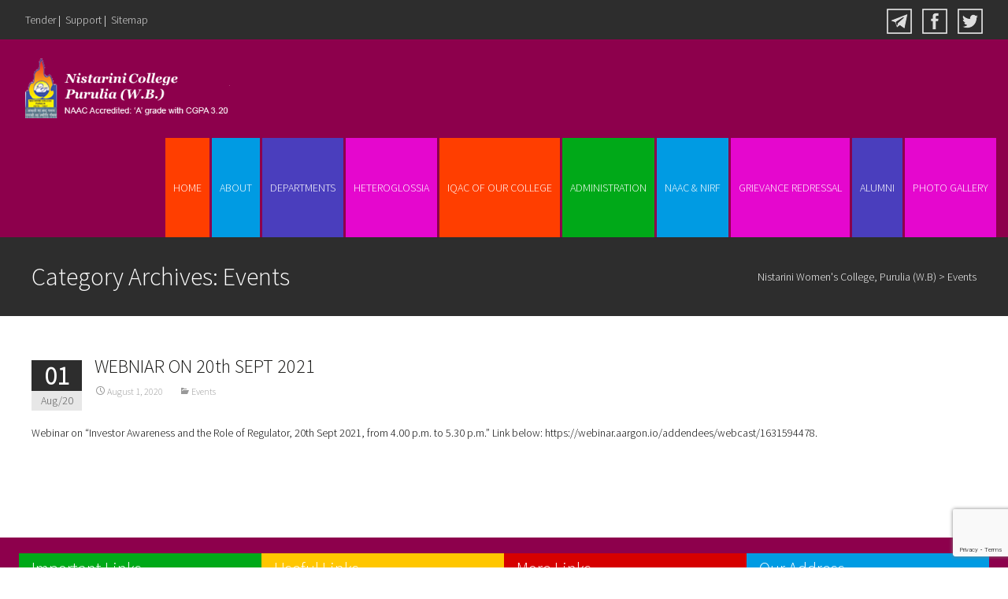

--- FILE ---
content_type: text/html; charset=UTF-8
request_url: https://www.nistarinicollege.ac.in/category/events/
body_size: 13483
content:
<!DOCTYPE html>
<html lang="en-US">
<head>
<meta charset="UTF-8">
<meta name="viewport" content="width=device-width">
<link rel="profile" href="https://gmpg.org/xfn/11">
<link rel="pingback" href="https://www.nistarinicollege.ac.in/xmlrpc.php">
<title>Events &#8211; Nistarini Women&#039;s College, Purulia (W.B)</title>
<meta name='robots' content='max-image-preview:large' />
<link rel='dns-prefetch' href='//use.fontawesome.com' />
<link rel='dns-prefetch' href='//fonts.googleapis.com' />
<link rel="alternate" type="application/rss+xml" title="Nistarini Women&#039;s College, Purulia (W.B) &raquo; Feed" href="https://www.nistarinicollege.ac.in/feed/" />
<link rel="alternate" type="application/rss+xml" title="Nistarini Women&#039;s College, Purulia (W.B) &raquo; Comments Feed" href="https://www.nistarinicollege.ac.in/comments/feed/" />
<link rel="alternate" type="application/rss+xml" title="Nistarini Women&#039;s College, Purulia (W.B) &raquo; Events Category Feed" href="https://www.nistarinicollege.ac.in/category/events/feed/" />
<!-- <link rel='stylesheet' id='contact-form-7-css'  href='https://www.nistarinicollege.ac.in/wp-content/plugins/contact-form-7/includes/css/styles.css?ver=5.7.2' type='text/css' media='all' /> -->
<!-- <link rel='stylesheet' id='image-hover-effects-css-css'  href='https://www.nistarinicollege.ac.in/wp-content/plugins/mega-addons-for-visual-composer/css/ihover.css?ver=6.0.11' type='text/css' media='all' /> -->
<!-- <link rel='stylesheet' id='style-css-css'  href='https://www.nistarinicollege.ac.in/wp-content/plugins/mega-addons-for-visual-composer/css/style.css?ver=6.0.11' type='text/css' media='all' /> -->
<!-- <link rel='stylesheet' id='font-awesome-latest-css'  href='https://www.nistarinicollege.ac.in/wp-content/plugins/mega-addons-for-visual-composer/css/font-awesome/css/all.css?ver=6.0.11' type='text/css' media='all' /> -->
<!-- <link rel='stylesheet' id='font-awesome-css'  href='https://www.nistarinicollege.ac.in/wp-content/plugins/js_composer/assets/lib/bower/font-awesome/css/font-awesome.min.css?ver=6.0.5' type='text/css' media='all' /> -->
<!-- <link rel='stylesheet' id='owl-carousel-css'  href='https://www.nistarinicollege.ac.in/wp-content/plugins/templatesnext-toolkit/css/owl.carousel.css?ver=2.2.1' type='text/css' media='all' /> -->
<!-- <link rel='stylesheet' id='owl-carousel-transitions-css'  href='https://www.nistarinicollege.ac.in/wp-content/plugins/templatesnext-toolkit/css/owl.transitions.css?ver=1.3.2' type='text/css' media='all' /> -->
<!-- <link rel='stylesheet' id='colorbox-css'  href='https://www.nistarinicollege.ac.in/wp-content/plugins/templatesnext-toolkit/css/colorbox.css?ver=1.5.14' type='text/css' media='all' /> -->
<!-- <link rel='stylesheet' id='animate-css'  href='https://www.nistarinicollege.ac.in/wp-content/plugins/templatesnext-toolkit/css/animate.css?ver=3.5.1' type='text/css' media='all' /> -->
<!-- <link rel='stylesheet' id='tx-style-css'  href='https://www.nistarinicollege.ac.in/wp-content/plugins/templatesnext-toolkit/css/tx-style.css?ver=1.01' type='text/css' media='all' /> -->
<link rel="stylesheet" type="text/css" href="//www.nistarinicollege.ac.in/wp-content/cache/wpfc-minified/9ml9a56t/3x6u8.css" media="all"/>
<link rel='stylesheet' id='imax-fonts-css'  href='//fonts.googleapis.com/css?family=Open+Sans%3A300%2C400%2C700%2C300italic%2C400italic%2C700italic%7CRoboto%3A300%2C400%2C700&#038;subset=latin%2Clatin-ext' type='text/css' media='all' />
<!-- <link rel='stylesheet' id='genericons-css'  href='https://www.nistarinicollege.ac.in/wp-content/themes/i-max-master/fonts/genericons.css?ver=2.09' type='text/css' media='all' /> -->
<!-- <link rel='stylesheet' id='side-menu-css'  href='https://www.nistarinicollege.ac.in/wp-content/themes/i-max-master/css/jquery.sidr.dark.css?ver=2014-01-12' type='text/css' media='all' /> -->
<!-- <link rel='stylesheet' id='owl-carousel-theme-css'  href='https://www.nistarinicollege.ac.in/wp-content/themes/i-max-master/css/owl.theme.css?ver=2014-01-12' type='text/css' media='all' /> -->
<!-- <link rel='stylesheet' id='imax-style-css'  href='https://www.nistarinicollege.ac.in/wp-content/themes/i-max-master/style.css?ver=2018-04-24' type='text/css' media='all' /> -->
<!-- <link rel='stylesheet' id='imax-extra-stylesheet-css'  href='https://www.nistarinicollege.ac.in/wp-content/themes/i-max-master/css/extra-style.css?ver=2014-03-11' type='text/css' media='all' /> -->
<!-- <link rel='stylesheet' id='responsive-menu-css'  href='https://www.nistarinicollege.ac.in/wp-content/themes/i-max-master/inc/responsive-menu/css/wprmenu.css?ver=1.01' type='text/css' media='all' /> -->
<link rel="stylesheet" type="text/css" href="//www.nistarinicollege.ac.in/wp-content/cache/wpfc-minified/kncq53kn/3x6u8.css" media="all"/>
<!--[if lt IE 9]>
<link rel='stylesheet' id='vc_lte_ie9-css'  href='https://www.nistarinicollege.ac.in/wp-content/plugins/js_composer/assets/css/vc_lte_ie9.min.css?ver=6.0.5' type='text/css' media='screen' />
<![endif]-->
<!-- <link rel='stylesheet' id='popup-maker-site-css'  href='https://www.nistarinicollege.ac.in/wp-content/plugins/popup-maker/assets/css/pum-site.min.css?ver=1.20.6' type='text/css' media='all' /> -->
<link rel="stylesheet" type="text/css" href="//www.nistarinicollege.ac.in/wp-content/cache/wpfc-minified/6zprxqm2/bx0vq.css" media="all"/>
<style id='popup-maker-site-inline-css' type='text/css'>
/* Popup Google Fonts */
@import url('//fonts.googleapis.com/css?family=Montserrat:100');
/* Popup Theme 669: Default Theme */
.pum-theme-669, .pum-theme-default-theme { background-color: rgba( 255, 255, 255, 1.00 ) } 
.pum-theme-669 .pum-container, .pum-theme-default-theme .pum-container { padding: 18px; border-radius: 0px; border: 1px none #000000; box-shadow: 1px 1px 3px 0px rgba( 2, 2, 2, 0.23 ); background-color: rgba( 249, 249, 249, 1.00 ) } 
.pum-theme-669 .pum-title, .pum-theme-default-theme .pum-title { color: #000000; text-align: left; text-shadow: 0px 0px 0px rgba( 2, 2, 2, 0.23 ); font-family: inherit; font-weight: 400; font-size: 32px; font-style: normal; line-height: 36px } 
.pum-theme-669 .pum-content, .pum-theme-default-theme .pum-content { color: #8c8c8c; font-family: inherit; font-weight: 400; font-style: inherit } 
.pum-theme-669 .pum-content + .pum-close, .pum-theme-default-theme .pum-content + .pum-close { position: absolute; height: auto; width: auto; left: auto; right: 0px; bottom: auto; top: 0px; padding: 8px; color: #ffffff; font-family: inherit; font-weight: 400; font-size: 12px; font-style: inherit; line-height: 36px; border: 1px none #ffffff; border-radius: 0px; box-shadow: 1px 1px 3px 0px rgba( 2, 2, 2, 0.23 ); text-shadow: 0px 0px 0px rgba( 0, 0, 0, 0.23 ); background-color: rgba( 0, 183, 205, 1.00 ) } 
/* Popup Theme 670: Light Box */
.pum-theme-670, .pum-theme-lightbox { background-color: rgba( 0, 0, 0, 0.60 ) } 
.pum-theme-670 .pum-container, .pum-theme-lightbox .pum-container { padding: 18px; border-radius: 3px; border: 8px solid #000000; box-shadow: 0px 0px 30px 0px rgba( 2, 2, 2, 1.00 ); background-color: rgba( 255, 255, 255, 1.00 ) } 
.pum-theme-670 .pum-title, .pum-theme-lightbox .pum-title { color: #000000; text-align: left; text-shadow: 0px 0px 0px rgba( 2, 2, 2, 0.23 ); font-family: inherit; font-weight: 100; font-size: 32px; line-height: 36px } 
.pum-theme-670 .pum-content, .pum-theme-lightbox .pum-content { color: #000000; font-family: inherit; font-weight: 100 } 
.pum-theme-670 .pum-content + .pum-close, .pum-theme-lightbox .pum-content + .pum-close { position: absolute; height: 26px; width: 26px; left: auto; right: -13px; bottom: auto; top: -13px; padding: 0px; color: #ffffff; font-family: Arial; font-weight: 100; font-size: 24px; line-height: 24px; border: 2px solid #ffffff; border-radius: 26px; box-shadow: 0px 0px 15px 1px rgba( 2, 2, 2, 0.75 ); text-shadow: 0px 0px 0px rgba( 0, 0, 0, 0.23 ); background-color: rgba( 0, 0, 0, 1.00 ) } 
/* Popup Theme 671: Enterprise Blue */
.pum-theme-671, .pum-theme-enterprise-blue { background-color: rgba( 0, 0, 0, 0.70 ) } 
.pum-theme-671 .pum-container, .pum-theme-enterprise-blue .pum-container { padding: 28px; border-radius: 5px; border: 1px none #000000; box-shadow: 0px 10px 25px 4px rgba( 2, 2, 2, 0.50 ); background-color: rgba( 255, 255, 255, 1.00 ) } 
.pum-theme-671 .pum-title, .pum-theme-enterprise-blue .pum-title { color: #315b7c; text-align: left; text-shadow: 0px 0px 0px rgba( 2, 2, 2, 0.23 ); font-family: inherit; font-weight: 100; font-size: 34px; line-height: 36px } 
.pum-theme-671 .pum-content, .pum-theme-enterprise-blue .pum-content { color: #2d2d2d; font-family: inherit; font-weight: 100 } 
.pum-theme-671 .pum-content + .pum-close, .pum-theme-enterprise-blue .pum-content + .pum-close { position: absolute; height: 28px; width: 28px; left: auto; right: 8px; bottom: auto; top: 8px; padding: 4px; color: #ffffff; font-family: Times New Roman; font-weight: 100; font-size: 20px; line-height: 20px; border: 1px none #ffffff; border-radius: 42px; box-shadow: 0px 0px 0px 0px rgba( 2, 2, 2, 0.23 ); text-shadow: 0px 0px 0px rgba( 0, 0, 0, 0.23 ); background-color: rgba( 49, 91, 124, 1.00 ) } 
/* Popup Theme 672: Hello Box */
.pum-theme-672, .pum-theme-hello-box { background-color: rgba( 0, 0, 0, 0.75 ) } 
.pum-theme-672 .pum-container, .pum-theme-hello-box .pum-container { padding: 30px; border-radius: 80px; border: 14px solid #81d742; box-shadow: 0px 0px 0px 0px rgba( 2, 2, 2, 0.00 ); background-color: rgba( 255, 255, 255, 1.00 ) } 
.pum-theme-672 .pum-title, .pum-theme-hello-box .pum-title { color: #2d2d2d; text-align: left; text-shadow: 0px 0px 0px rgba( 2, 2, 2, 0.23 ); font-family: Montserrat; font-weight: 100; font-size: 32px; line-height: 36px } 
.pum-theme-672 .pum-content, .pum-theme-hello-box .pum-content { color: #2d2d2d; font-family: inherit; font-weight: 100 } 
.pum-theme-672 .pum-content + .pum-close, .pum-theme-hello-box .pum-content + .pum-close { position: absolute; height: auto; width: auto; left: auto; right: -30px; bottom: auto; top: -30px; padding: 0px; color: #2d2d2d; font-family: Times New Roman; font-weight: 100; font-size: 32px; line-height: 28px; border: 1px none #ffffff; border-radius: 28px; box-shadow: 0px 0px 0px 0px rgba( 2, 2, 2, 0.23 ); text-shadow: 0px 0px 0px rgba( 0, 0, 0, 0.23 ); background-color: rgba( 255, 255, 255, 1.00 ) } 
/* Popup Theme 673: Cutting Edge */
.pum-theme-673, .pum-theme-cutting-edge { background-color: rgba( 0, 0, 0, 0.50 ) } 
.pum-theme-673 .pum-container, .pum-theme-cutting-edge .pum-container { padding: 18px; border-radius: 0px; border: 1px none #000000; box-shadow: 0px 10px 25px 0px rgba( 2, 2, 2, 0.50 ); background-color: rgba( 30, 115, 190, 1.00 ) } 
.pum-theme-673 .pum-title, .pum-theme-cutting-edge .pum-title { color: #ffffff; text-align: left; text-shadow: 0px 0px 0px rgba( 2, 2, 2, 0.23 ); font-family: Sans-Serif; font-weight: 100; font-size: 26px; line-height: 28px } 
.pum-theme-673 .pum-content, .pum-theme-cutting-edge .pum-content { color: #ffffff; font-family: inherit; font-weight: 100 } 
.pum-theme-673 .pum-content + .pum-close, .pum-theme-cutting-edge .pum-content + .pum-close { position: absolute; height: 24px; width: 24px; left: auto; right: 0px; bottom: auto; top: 0px; padding: 0px; color: #1e73be; font-family: Times New Roman; font-weight: 100; font-size: 32px; line-height: 24px; border: 1px none #ffffff; border-radius: 0px; box-shadow: -1px 1px 1px 0px rgba( 2, 2, 2, 0.10 ); text-shadow: -1px 1px 1px rgba( 0, 0, 0, 0.10 ); background-color: rgba( 238, 238, 34, 1.00 ) } 
/* Popup Theme 674: Framed Border */
.pum-theme-674, .pum-theme-framed-border { background-color: rgba( 255, 255, 255, 0.50 ) } 
.pum-theme-674 .pum-container, .pum-theme-framed-border .pum-container { padding: 18px; border-radius: 0px; border: 20px outset #dd3333; box-shadow: 1px 1px 3px 0px rgba( 2, 2, 2, 0.97 ) inset; background-color: rgba( 255, 251, 239, 1.00 ) } 
.pum-theme-674 .pum-title, .pum-theme-framed-border .pum-title { color: #000000; text-align: left; text-shadow: 0px 0px 0px rgba( 2, 2, 2, 0.23 ); font-family: inherit; font-weight: 100; font-size: 32px; line-height: 36px } 
.pum-theme-674 .pum-content, .pum-theme-framed-border .pum-content { color: #2d2d2d; font-family: inherit; font-weight: 100 } 
.pum-theme-674 .pum-content + .pum-close, .pum-theme-framed-border .pum-content + .pum-close { position: absolute; height: 20px; width: 20px; left: auto; right: -20px; bottom: auto; top: -20px; padding: 0px; color: #ffffff; font-family: Tahoma; font-weight: 700; font-size: 16px; line-height: 18px; border: 1px none #ffffff; border-radius: 0px; box-shadow: 0px 0px 0px 0px rgba( 2, 2, 2, 0.23 ); text-shadow: 0px 0px 0px rgba( 0, 0, 0, 0.23 ); background-color: rgba( 0, 0, 0, 0.55 ) } 
/* Popup Theme 675: Floating Bar - Soft Blue */
.pum-theme-675, .pum-theme-floating-bar { background-color: rgba( 255, 255, 255, 0.00 ) } 
.pum-theme-675 .pum-container, .pum-theme-floating-bar .pum-container { padding: 8px; border-radius: 0px; border: 1px none #000000; box-shadow: 1px 1px 3px 0px rgba( 2, 2, 2, 0.23 ); background-color: rgba( 238, 246, 252, 1.00 ) } 
.pum-theme-675 .pum-title, .pum-theme-floating-bar .pum-title { color: #505050; text-align: left; text-shadow: 0px 0px 0px rgba( 2, 2, 2, 0.23 ); font-family: inherit; font-weight: 400; font-size: 32px; line-height: 36px } 
.pum-theme-675 .pum-content, .pum-theme-floating-bar .pum-content { color: #505050; font-family: inherit; font-weight: 400 } 
.pum-theme-675 .pum-content + .pum-close, .pum-theme-floating-bar .pum-content + .pum-close { position: absolute; height: 18px; width: 18px; left: auto; right: 5px; bottom: auto; top: 50%; padding: 0px; color: #505050; font-family: Sans-Serif; font-weight: 700; font-size: 15px; line-height: 18px; border: 1px solid #505050; border-radius: 15px; box-shadow: 0px 0px 0px 0px rgba( 2, 2, 2, 0.00 ); text-shadow: 0px 0px 0px rgba( 0, 0, 0, 0.00 ); background-color: rgba( 255, 255, 255, 0.00 ); transform: translate(0, -50%) } 
/* Popup Theme 676: Content Only - For use with page builders or block editor */
.pum-theme-676, .pum-theme-content-only { background-color: rgba( 0, 0, 0, 0.70 ) } 
.pum-theme-676 .pum-container, .pum-theme-content-only .pum-container { padding: 0px; border-radius: 0px; border: 1px none #000000; box-shadow: 0px 0px 0px 0px rgba( 2, 2, 2, 0.00 ) } 
.pum-theme-676 .pum-title, .pum-theme-content-only .pum-title { color: #000000; text-align: left; text-shadow: 0px 0px 0px rgba( 2, 2, 2, 0.23 ); font-family: inherit; font-weight: 400; font-size: 32px; line-height: 36px } 
.pum-theme-676 .pum-content, .pum-theme-content-only .pum-content { color: #8c8c8c; font-family: inherit; font-weight: 400 } 
.pum-theme-676 .pum-content + .pum-close, .pum-theme-content-only .pum-content + .pum-close { position: absolute; height: 18px; width: 18px; left: auto; right: 7px; bottom: auto; top: 7px; padding: 0px; color: #000000; font-family: inherit; font-weight: 700; font-size: 20px; line-height: 20px; border: 1px none #ffffff; border-radius: 15px; box-shadow: 0px 0px 0px 0px rgba( 2, 2, 2, 0.00 ); text-shadow: 0px 0px 0px rgba( 0, 0, 0, 0.00 ); background-color: rgba( 255, 255, 255, 0.00 ) } 
</style>
<!-- <link rel='stylesheet' id='js_composer_front-css'  href='https://www.nistarinicollege.ac.in/wp-content/plugins/js_composer/assets/css/js_composer.min.css?ver=6.0.5' type='text/css' media='all' /> -->
<!-- <link rel='stylesheet' id='kirki-styles-global-css'  href='https://www.nistarinicollege.ac.in/wp-content/themes/i-max-master/inc/kirki/assets/css/kirki-styles.css?ver=3.0.25' type='text/css' media='all' /> -->
<link rel="stylesheet" type="text/css" href="//www.nistarinicollege.ac.in/wp-content/cache/wpfc-minified/qihsi8vb/3x6u8.css" media="all"/>
<style id='kirki-styles-global-inline-css' type='text/css'>
.nav-container li a{font-size:16px;font-weight:400;}.footer-bg, .site-footer .sidebar-container{background-color:#8d004c;}.site-footer .widget-area .widget .widget-title{color:#ffffff;}.site-footer .widget-area .widget, .site-footer .widget-area .widget li{color:#ffffff;}.site-footer .widget-area .widget a{color:#ffffff;}.site-footer{background-color:#56002e;}.site-footer .site-info, .site-footer .site-info a{color:#dedede;}
</style>
<script src='//www.nistarinicollege.ac.in/wp-content/cache/wpfc-minified/6jxbmy7g/3x6u8.js' type="text/javascript"></script>
<!-- <script type='text/javascript' src='https://www.nistarinicollege.ac.in/wp-includes/js/jquery/jquery.min.js?ver=3.6.0' id='jquery-core-js'></script> -->
<!-- <script type='text/javascript' src='https://www.nistarinicollege.ac.in/wp-includes/js/jquery/jquery-migrate.min.js?ver=3.3.2' id='jquery-migrate-js'></script> -->
<link rel="https://api.w.org/" href="https://www.nistarinicollege.ac.in/wp-json/" /><link rel="alternate" type="application/json" href="https://www.nistarinicollege.ac.in/wp-json/wp/v2/categories/3" /><link rel="EditURI" type="application/rsd+xml" title="RSD" href="https://www.nistarinicollege.ac.in/xmlrpc.php?rsd" />
<link rel="wlwmanifest" type="application/wlwmanifest+xml" href="https://www.nistarinicollege.ac.in/wp-includes/wlwmanifest.xml" /> 
<meta name="generator" content="WordPress 6.0.11" />
<style type="text/css">
body {font-family: Source Sans Pro; font-size: 14px; color: #000000;}h1,h2,h3,h4,h5,h6,.comment-reply-title,.widget .widget-title, .entry-header h1.entry-title {font-family: Source Sans Pro; font-weight: 300;}.themecolor {color: #2d2d2d;}.themebgcolor {background-color: #2d2d2d;}.themebordercolor {border-color: #2d2d2d;}.tx-slider .owl-pagination .owl-page > span { border-color: #2d2d2d;  }.tx-slider .owl-pagination .owl-page.active > span { background-color: #2d2d2d; }.tx-slider .owl-controls .owl-buttons .owl-next, .tx-slider .owl-controls .owl-buttons .owl-prev { background-color: #2d2d2d; }a,a:visited,.blog-columns .comments-link a:hover, .utilitybar.colored-bg .socialicons ul.social li a:hover .socico  {color: #2d2d2d;}input:focus,textarea:focus,.site-footer .widget-area .widget .wpcf7 .wpcf7-submit {border: 1px solid #2d2d2d;}button,input[type="submit"],input[type="button"],input[type="reset"],.tx-service.curved .tx-service-icon span,.tx-service.square .tx-service-icon span {background-color: #2d2d2d;}.nav-container .sub-menu,.nav-container .children {border-top: 2px solid #2d2d2d;}.ibanner,.da-dots span.da-dots-current,.tx-cta a.cta-button, .utilitybar.colored-bg {background-color: #2d2d2d;}#ft-post .entry-thumbnail:hover > .comments-link,.tx-folio-img .folio-links .folio-linkico,.tx-folio-img .folio-links .folio-zoomico {background-color: #2d2d2d;}.entry-header h1.entry-title a:hover,.entry-header > .entry-meta a:hover {color: #2d2d2d;}.featured-area div.entry-summary > p > a.moretag:hover {background-color: #2d2d2d;}.site-content div.entry-thumbnail .stickyonimg,.site-content div.entry-thumbnail .dateonimg,.site-content div.entry-nothumb .stickyonimg,.site-content div.entry-nothumb .dateonimg {background-color: #2d2d2d;}.entry-meta a,.entry-content a,.comment-content a,.entry-content a:visited {color: #2d2d2d;}.format-status .entry-content .page-links a,.format-gallery .entry-content .page-links a,.format-chat .entry-content .page-links a,.format-quote .entry-content .page-links a,.page-links a {background: #2d2d2d;border: 1px solid #2d2d2d;color: #ffffff;}.format-gallery .entry-content .page-links a:hover,.format-audio .entry-content .page-links a:hover,.format-status .entry-content .page-links a:hover,.format-video .entry-content .page-links a:hover,.format-chat .entry-content .page-links a:hover,.format-quote .entry-content .page-links a:hover,.page-links a:hover {color: #2d2d2d;}.iheader.front, .vslider_button {background-color: #2d2d2d;}.navigation a,.tx-post-row .tx-folio-title a:hover,.tx-blog .tx-blog-item h3.tx-post-title a:hover {color: #2d2d2d;}.paging-navigation div.navigation > ul > li a:hover,.paging-navigation div.navigation > ul > li.active > a {color: #2d2d2d;	border-color: #2d2d2d;}.comment-author .fn,.comment-author .url,.comment-reply-link,.comment-reply-login,.comment-body .reply a,.widget a:hover {color: #2d2d2d;}.widget_calendar a:hover {background-color: #2d2d2d;	color: #ffffff;	}.widget_calendar td#next a:hover,.widget_calendar td#prev a:hover {background-color: #2d2d2d;color: #ffffff;}.site-footer div.widget-area .widget a:hover {color: #2d2d2d;}.site-main div.widget-area .widget_calendar a:hover,.site-footer div.widget-area .widget_calendar a:hover {background-color: #2d2d2d;color: #ffffff;}.widget a:visited { color: #373737;}.widget a:hover,.entry-header h1.entry-title a:hover,.error404 .page-title:before,.tx-service-icon span i,.tx-post-comm:after {color: #2d2d2d;}.da-dots > span > span,.site-footer .widget-area .widget .wpcf7 .wpcf7-submit, .nx-preloader .nx-ispload {background-color: #2d2d2d;}.iheader,.format-status,.tx-service:hover .tx-service-icon span,.ibanner .da-slider .owl-item .da-link:hover {background-color: #2d2d2d;}.tx-cta {border-left: 6px solid #2d2d2d;}.paging-navigation #posts-nav > span:hover, .paging-navigation #posts-nav > a:hover, .paging-navigation #posts-nav > span.current, .paging-navigation #posts-nav > a.current, .paging-navigation div.navigation > ul > li a:hover, .paging-navigation div.navigation > ul > li > span.current, .paging-navigation div.navigation > ul > li.active > a {border: 1px solid #2d2d2d;color: #2d2d2d;}.entry-title a { color: #141412;}.tx-service-icon span { border: 2px solid #2d2d2d;}.utilitybar.colored-bg { border-bottom-color: #2d2d2d;}.nav-container .current_page_item > a,.nav-container .current_page_ancestor > a,.nav-container .current-menu-item > a,.nav-container .current-menu-ancestor > a,.nav-container li a:hover,.nav-container li:hover > a,.nav-container li a:hover,ul.nav-container ul a:hover,.nav-container ul ul a:hover {background-color: #2d2d2d; }.tx-service.curved .tx-service-icon span,.tx-service.square .tx-service-icon span {border: 6px solid #e7e7e7; width: 100px; height: 100px;}.tx-service.curved .tx-service-icon span i,.tx-service.square .tx-service-icon span i {color: #FFFFFF;}.tx-service.curved:hover .tx-service-icon span,.tx-service.square:hover .tx-service-icon span {background-color: #e7e7e7;}.tx-service.curved:hover .tx-service-icon span i,.tx-service.square:hover .tx-service-icon span i,.folio-style-gallery.tx-post-row .tx-portfolio-item .tx-folio-title a:hover {color: #2d2d2d;}.site .tx-slider .tx-slide-button a,.ibanner .da-slider .owl-item.active .da-link  { background-color: #2d2d2d; color: #FFF; }.site .tx-slider .tx-slide-button a:hover  { background-color: #373737; color: #FFF; }.ibanner .da-slider .owl-controls .owl-page span { border-color:#2d2d2d; }.ibanner .da-slider .owl-controls .owl-page.active span, .ibanner .da-slider .owl-controls.clickable .owl-page:hover span {  background-color: #2d2d2d; }.vslider_button, .vslider_button:visited, .ibanner.nxs-max18 .owl-item .nx-slider .da-img:before { background-color:#2d2d2d;}.ibanner .sldprev, .ibanner .da-slider .owl-prev, .ibanner .sldnext, .ibanner .da-slider .owl-next { 	background-color: #2d2d2d; }.colored-drop .nav-container ul ul a, .colored-drop ul.nav-container ul a, .colored-drop ul.nav-container ul, .colored-drop .nav-container ul ul {background-color: #2d2d2d;}.header-iconwrap .header-icons.woocart > a .cart-counts, .woocommerce ul.products li.product .button {background-color:#2d2d2d;}.header-icons.woocart .cartdrop.widget_shopping_cart.nx-animate { border-top-color:#2d2d2d;}.woocommerce ul.products li.product .onsale, .woocommerce span.onsale { background-color: #2d2d2d; color: #FFF; }.nx-nav-boxedicons .site-header .header-icons > a > span.genericon:before, ul.nav-menu > li.tx-heighlight:before, .woocommerce .nxowoo-box:hover a.button.add_to_cart_button {background-color: #2d2d2d}</style>
<style id="wprmenu_css" type="text/css" >
/* apply appearance settings */
.menu-toggle {
display: none!important;
}
@media (max-width: 1069px) {
.menu-toggle,
#navbar  {
display: none!important;
}				
}
#wprmenu_bar {
background: #2e2e2e;
}
#wprmenu_bar .menu_title, #wprmenu_bar .wprmenu_icon_menu {
color: #F2F2F2;
}
#wprmenu_menu {
background: #2E2E2E!important;
}
#wprmenu_menu.wprmenu_levels ul li {
border-bottom:1px solid #131212;
border-top:1px solid #0D0D0D;
}
#wprmenu_menu ul li a {
color: #CFCFCF;
}
#wprmenu_menu ul li a:hover {
color: #606060;
}
#wprmenu_menu.wprmenu_levels a.wprmenu_parent_item {
border-left:1px solid #0D0D0D;
}
#wprmenu_menu .wprmenu_icon_par {
color: #CFCFCF;
}
#wprmenu_menu .wprmenu_icon_par:hover {
color: #606060;
}
#wprmenu_menu.wprmenu_levels ul li ul {
border-top:1px solid #131212;
}
#wprmenu_bar .wprmenu_icon span {
background: #FFFFFF;
}
#wprmenu_menu.left {
width:80%;
left: -80%;
right: auto;
}
#wprmenu_menu.right {
width:80%;
right: -80%;
left: auto;
}
/* show the bar and hide othere navigation elements */
@media only screen and (max-width: 1069px) {
html { padding-top: 42px!important; }
#wprmenu_bar { display: block!important; }
div#wpadminbar { position: fixed; }
}
</style>
<meta name="generator" content="Powered by WPBakery Page Builder - drag and drop page builder for WordPress."/>
<style type="text/css" id="custom-background-css">
body.custom-background { background-image: url("https://www.nistarinicollege.ac.in/wp-content/themes/i-max-master/images/default-bg.png"); background-position: left top; background-size: auto; background-repeat: repeat; background-attachment: scroll; }
</style>
<link rel="icon" href="https://www.nistarinicollege.ac.in/wp-content/uploads/2020/04/cropped-logo-favi-32x32.png" sizes="32x32" />
<link rel="icon" href="https://www.nistarinicollege.ac.in/wp-content/uploads/2020/04/cropped-logo-favi-192x192.png" sizes="192x192" />
<link rel="apple-touch-icon" href="https://www.nistarinicollege.ac.in/wp-content/uploads/2020/04/cropped-logo-favi-180x180.png" />
<meta name="msapplication-TileImage" content="https://www.nistarinicollege.ac.in/wp-content/uploads/2020/04/cropped-logo-favi-270x270.png" />
<noscript><style> .wpb_animate_when_almost_visible { opacity: 1; }</style></noscript></head>
<body class="archive category category-events category-3 custom-background nx-wide onecol-blog single-author no-avatars nx-no-search nx-nav-uppercase wpb-js-composer js-comp-ver-6.0.5 vc_responsive" style="  ">
<div id="page" class="hfeed site">
<div id="utilitybar" class="utilitybar colored-bg">
<div class="ubarinnerwrap">
<ul class="toplinks">
<li><a href="#">Tender</a>&nbsp;|&nbsp;</li>
<li><a href="#">Support</a>&nbsp;|&nbsp;</li>
<li><a href="#">Sitemap</a></li>
</ul>
<!--social links-->
<div class="socialicons">
<a href="/cdn-cgi/l/email-protection#ed8e828181888a8883849e998c9f848384ad8a808c8481c38e8280" style="margin-right:10px;" title="Email"><img src="https://www.nistarinicollege.ac.in/wp-content/themes/i-max-master/images/email.png"></a>
<a href="https://www.facebook.com/nistarinicollegepurulia" style="margin-right:10px;" title="Facebook"><img src="https://www.nistarinicollege.ac.in/wp-content/themes/i-max-master/images/facebook.png"></a>
<a href="https://twitter.com/nistarinip" title="Twitter"><img src="https://www.nistarinicollege.ac.in/wp-content/themes/i-max-master/images/twitter.png"></a>
</div>
</div>
</div>
<div class="headerwrap">
<header id="masthead" class="site-header" role="banner">
<div class="headerinnerwrap">
<a class="home-link" href="https://www.nistarinicollege.ac.in/" title="Nistarini Women&#039;s College, Purulia (W.B)" rel="home">
<span><img src="https://www.nistarinicollege.ac.in/wp-content/uploads/2024/01/logo_v2.png" alt="Nistarini Women&#039;s College, Purulia (W.B)" class="imax-logo" /></span>
</a>
<div id="navbar" class="navbar colored-drop">
<nav id="site-navigation" class="navigation main-navigation" role="navigation">
<h3 class="menu-toggle">Menu</h3>
<a class="screen-reader-text skip-link" href="#content" title="Skip to content">Skip to content</a>
<div class="nav-container"><ul id="menu-sitemenu" class="nav-menu"><li id="menu-item-189" class="orange menu-item menu-item-type-post_type menu-item-object-page menu-item-home menu-item-189"><a href="https://www.nistarinicollege.ac.in/">Home</a></li>
<li id="menu-item-191" class="cyan menu-item menu-item-type-post_type menu-item-object-page menu-item-191"><a href="https://www.nistarinicollege.ac.in/about/">About</a></li>
<li id="menu-item-1472" class="blue menu-item menu-item-type-custom menu-item-object-custom menu-item-has-children menu-item-1472"><a href="#">Departments</a>
<ul class="sub-menu">
<li id="menu-item-1473" class="menu-item menu-item-type-custom menu-item-object-custom menu-item-has-children menu-item-1473"><a href="#">Departments</a>
<ul class="sub-menu">
<li id="menu-item-1371" class="menu-item menu-item-type-post_type menu-item-object-page menu-item-1371"><a href="https://www.nistarinicollege.ac.in/bengali/">Bengali</a></li>
<li id="menu-item-1508" class="menu-item menu-item-type-post_type menu-item-object-page menu-item-1508"><a href="https://www.nistarinicollege.ac.in/english/">English</a></li>
<li id="menu-item-1528" class="menu-item menu-item-type-post_type menu-item-object-page menu-item-1528"><a href="https://www.nistarinicollege.ac.in/hindi/">Hindi</a></li>
<li id="menu-item-1562" class="menu-item menu-item-type-post_type menu-item-object-page menu-item-1562"><a href="https://www.nistarinicollege.ac.in/sanskrit/">Sanskrit</a></li>
<li id="menu-item-1595" class="menu-item menu-item-type-post_type menu-item-object-page menu-item-1595"><a href="https://www.nistarinicollege.ac.in/geography/">Geography</a></li>
<li id="menu-item-1627" class="menu-item menu-item-type-post_type menu-item-object-page menu-item-1627"><a href="https://www.nistarinicollege.ac.in/political-science/">Political Science</a></li>
<li id="menu-item-1658" class="menu-item menu-item-type-post_type menu-item-object-page menu-item-1658"><a href="https://www.nistarinicollege.ac.in/philosophy/">Philosophy</a></li>
<li id="menu-item-1683" class="menu-item menu-item-type-post_type menu-item-object-page menu-item-1683"><a href="https://www.nistarinicollege.ac.in/history/">History</a></li>
<li id="menu-item-1737" class="menu-item menu-item-type-post_type menu-item-object-page menu-item-1737"><a href="https://www.nistarinicollege.ac.in/economics/">Economics</a></li>
<li id="menu-item-1765" class="menu-item menu-item-type-post_type menu-item-object-page menu-item-1765"><a href="https://www.nistarinicollege.ac.in/music/">Music</a></li>
<li id="menu-item-1793" class="menu-item menu-item-type-post_type menu-item-object-page menu-item-1793"><a href="https://www.nistarinicollege.ac.in/physics/">Physics</a></li>
<li id="menu-item-1835" class="menu-item menu-item-type-post_type menu-item-object-page menu-item-1835"><a href="https://www.nistarinicollege.ac.in/chemistry/">Chemistry</a></li>
<li id="menu-item-1865" class="menu-item menu-item-type-post_type menu-item-object-page menu-item-1865"><a href="https://www.nistarinicollege.ac.in/mathematics/">Mathematics</a></li>
<li id="menu-item-1898" class="menu-item menu-item-type-post_type menu-item-object-page menu-item-1898"><a href="https://www.nistarinicollege.ac.in/zoology/">Zoology</a></li>
<li id="menu-item-1927" class="menu-item menu-item-type-post_type menu-item-object-page menu-item-1927"><a href="https://www.nistarinicollege.ac.in/botany/">Botany</a></li>
<li id="menu-item-1960" class="menu-item menu-item-type-post_type menu-item-object-page menu-item-1960"><a href="https://www.nistarinicollege.ac.in/environmental-science/">Environmental Science</a></li>
<li id="menu-item-1990" class="menu-item menu-item-type-post_type menu-item-object-page menu-item-1990"><a href="https://www.nistarinicollege.ac.in/nutrition/">Nutrition</a></li>
<li id="menu-item-2022" class="menu-item menu-item-type-post_type menu-item-object-page menu-item-2022"><a href="https://www.nistarinicollege.ac.in/computer-science/">Computer Science</a></li>
<li id="menu-item-2050" class="menu-item menu-item-type-post_type menu-item-object-page menu-item-2050"><a href="https://www.nistarinicollege.ac.in/physical-education/">Physical Education</a></li>
<li id="menu-item-2059" class="menu-item menu-item-type-post_type menu-item-object-page menu-item-2059"><a href="https://www.nistarinicollege.ac.in/library/">Library</a></li>
<li id="menu-item-2085" class="menu-item menu-item-type-post_type menu-item-object-page menu-item-2085"><a href="https://www.nistarinicollege.ac.in/education/">Education</a></li>
</ul>
</li>
<li id="menu-item-388" class="menu-item menu-item-type-custom menu-item-object-custom menu-item-388"><a target="_blank" rel="noopener" href="https://www.nistarinicollege.ac.in/wp-content/uploads/2020/04/Teaching-Staff-Mail-ID-Department-Wise.pdf">Teaching Resources</a></li>
<li id="menu-item-389" class="menu-item menu-item-type-post_type menu-item-object-page menu-item-has-children menu-item-389"><a href="https://www.nistarinicollege.ac.in/co-po-pso/">CO, PO, PSO</a>
<ul class="sub-menu">
<li id="menu-item-2711" class="menu-item menu-item-type-custom menu-item-object-custom menu-item-2711"><a target="_blank" rel="noopener" href="https://www.nistarinicollege.ac.in/wp-content/uploads/2023/02/Attainment_of_CO_PO_.pdf">Consolidated CO, PO, PSO &#038; Attainment</a></li>
</ul>
</li>
<li id="menu-item-3624" class="menu-item menu-item-type-custom menu-item-object-custom menu-item-3624"><a href="https://www.nistarinicollege.ac.in/co-po-for-nep-2020">CO, PO for NEP-2020</a></li>
<li id="menu-item-2188" class="menu-item menu-item-type-post_type menu-item-object-page menu-item-2188"><a href="https://www.nistarinicollege.ac.in/publication-2020-2021/">Publication 2020-2021</a></li>
<li id="menu-item-312" class="menu-item menu-item-type-post_type menu-item-object-page menu-item-312"><a href="https://www.nistarinicollege.ac.in/publication-2018-2019/">Publication 2018-2019</a></li>
<li id="menu-item-315" class="menu-item menu-item-type-post_type menu-item-object-page menu-item-315"><a href="https://www.nistarinicollege.ac.in/seminar-conferences/">Seminar &#038; Conferences</a></li>
<li id="menu-item-2451" class="menu-item menu-item-type-custom menu-item-object-custom menu-item-has-children menu-item-2451"><a href="#">Syllabus</a>
<ul class="sub-menu">
<li id="menu-item-2452" class="menu-item menu-item-type-custom menu-item-object-custom menu-item-2452"><a target="_blank" rel="noopener" href="https://www.nistarinicollege.ac.in/wp-content/uploads/2022/09/1.3.2_SEC_Syllabus.pdf">Skill Enhancement Course Syllabus</a></li>
</ul>
</li>
</ul>
</li>
<li id="menu-item-202" class="pink menu-item menu-item-type-post_type menu-item-object-page menu-item-202"><a href="https://www.nistarinicollege.ac.in/heteroglossia/">Heteroglossia</a></li>
<li id="menu-item-2177" class="orange menu-item menu-item-type-custom menu-item-object-custom menu-item-has-children menu-item-2177"><a href="#">IQAC of Our College</a>
<ul class="sub-menu">
<li id="menu-item-2560" class="menu-item menu-item-type-custom menu-item-object-custom menu-item-2560"><a target="_blank" rel="noopener" href="https://www.nistarinicollege.ac.in/wp-content/uploads/2022/12/RTI_Declaration.pdf">RTI Declaration</a></li>
<li id="menu-item-2562" class="menu-item menu-item-type-custom menu-item-object-custom menu-item-2562"><a target="_blank" rel="noopener" href="https://www.nistarinicollege.ac.in/wp-content/uploads/2022/12/2f_12b_SKBU_affiliation_Merged.pdf">2f, 12b and SKBU affiliation</a></li>
<li id="menu-item-289" class="menu-item menu-item-type-post_type menu-item-object-page menu-item-289"><a href="https://www.nistarinicollege.ac.in/iqac-of-our-college/">IQAC</a></li>
<li id="menu-item-715" class="menu-item menu-item-type-custom menu-item-object-custom menu-item-715"><a href="https://www.nistarinicollege.ac.in/mom/">Minutes of meetings</a></li>
<li id="menu-item-2568" class="menu-item menu-item-type-custom menu-item-object-custom menu-item-2568"><a target="_blank" rel="noopener" href="https://www.nistarinicollege.ac.in/wp-content/uploads/2022/12/UG_and_PG_Affiliated_Course_Certificate.pdf">Affiliation of UG and PG Programs Certificate</a></li>
<li id="menu-item-2574" class="menu-item menu-item-type-custom menu-item-object-custom menu-item-2574"><a href="https://www.nistarinicollege.ac.in/anti-ragging-guidelines-by-ugc-relevant-committees">Anti-Ragging Guidelines by UGC &#038; Relevant Committees</a></li>
<li id="menu-item-2577" class="menu-item menu-item-type-custom menu-item-object-custom menu-item-2577"><a href="https://www.nistarinicollege.ac.in/wp-content/uploads/2023/01/Resolutions_of_meetings_of_Anti_Ragging_Committee_Merged.pdf">Resolutions of Anti Ragging Committee Meetings</a></li>
<li id="menu-item-2580" class="menu-item menu-item-type-custom menu-item-object-custom menu-item-2580"><a href="https://www.nistarinicollege.ac.in/wp-content/uploads/2023/01/Grievance_redressal_meeting_resolutions_Merged-1.pdf">Resolutions of Grievance Redressal Committee Meetings</a></li>
<li id="menu-item-2582" class="menu-item menu-item-type-custom menu-item-object-custom menu-item-2582"><a target="_blank" rel="noopener" href="https://www.nistarinicollege.ac.in/wp-content/uploads/2023/01/c-44760.pdf">Faculty details as uploaded in AISHE</a></li>
<li id="menu-item-2782" class="menu-item menu-item-type-custom menu-item-object-custom menu-item-has-children menu-item-2782"><a href="#">Academic, Administrative and Green Audit</a>
<ul class="sub-menu">
<li id="menu-item-2784" class="menu-item menu-item-type-custom menu-item-object-custom menu-item-2784"><a href="https://www.nistarinicollege.ac.in/wp-content/uploads/2023/02/Administrative_Audit_Report_compressed.pdf">Administrative Audit</a></li>
<li id="menu-item-2786" class="menu-item menu-item-type-custom menu-item-object-custom menu-item-2786"><a href="https://www.nistarinicollege.ac.in/wp-content/uploads/2023/02/Academic_Audit_Report_merged_compressed.pdf">Academic Audit</a></li>
<li id="menu-item-2788" class="menu-item menu-item-type-custom menu-item-object-custom menu-item-2788"><a href="https://www.nistarinicollege.ac.in/wp-content/uploads/2023/02/Green_Audit_Report.pdf">Green Audit</a></li>
<li id="menu-item-2831" class="menu-item menu-item-type-custom menu-item-object-custom menu-item-2831"><a target="_blank" rel="noopener" href="https://www.nistarinicollege.ac.in/wp-content/uploads/2023/02/Green_Audit_Format_completed.pdf">College Report of Green Audit</a></li>
<li id="menu-item-2822" class="menu-item menu-item-type-custom menu-item-object-custom menu-item-2822"><a href="https://www.nistarinicollege.ac.in/wp-content/uploads/2024/02/Energy_Audit_Report_Merged.pdf">Energy Audit</a></li>
</ul>
</li>
</ul>
</li>
<li id="menu-item-368" class="green menu-item menu-item-type-post_type menu-item-object-page menu-item-has-children menu-item-368"><a href="https://www.nistarinicollege.ac.in/administration/">Administration</a>
<ul class="sub-menu">
<li id="menu-item-371" class="menu-item menu-item-type-post_type menu-item-object-page menu-item-371"><a href="https://www.nistarinicollege.ac.in/governing-body/">Governing Body</a></li>
<li id="menu-item-2326" class="menu-item menu-item-type-custom menu-item-object-custom menu-item-2326"><a target="_blank" rel="noopener" href="https://www.nistarinicollege.ac.in/wp-content/uploads/2022/08/Administrative-staff-details.pdf">Administrative Office Staff</a></li>
</ul>
</li>
<li id="menu-item-208" class="cyan menu-item menu-item-type-post_type menu-item-object-page menu-item-has-children menu-item-208"><a href="https://www.nistarinicollege.ac.in/naac/">NAAC &#038; NIRF</a>
<ul class="sub-menu">
<li id="menu-item-420" class="menu-item menu-item-type-post_type menu-item-object-page menu-item-420"><a href="https://www.nistarinicollege.ac.in/aqar/">AQAR</a></li>
<li id="menu-item-421" class="menu-item menu-item-type-post_type menu-item-object-page menu-item-has-children menu-item-421"><a href="https://www.nistarinicollege.ac.in/ssr/">SSR</a>
<ul class="sub-menu">
<li id="menu-item-2961" class="menu-item menu-item-type-custom menu-item-object-custom menu-item-2961"><a target="_blank" rel="noopener" href="https://www.nistarinicollege.ac.in/wp-content/uploads/2023/04/4.1.3_Final_Extract_and_complete_Audit_Reports_2017-22_Merged.pdf">DVV</a></li>
</ul>
</li>
<li id="menu-item-2621" class="menu-item menu-item-type-custom menu-item-object-custom menu-item-2621"><a href="https://www.nistarinicollege.ac.in/nirf-dcf/">NIRF DCF</a></li>
<li id="menu-item-2427" class="menu-item menu-item-type-custom menu-item-object-custom menu-item-2427"><a href="https://www.nistarinicollege.ac.in/result/">Result</a></li>
<li id="menu-item-2901" class="menu-item menu-item-type-custom menu-item-object-custom menu-item-2901"><a target="_blank" rel="noopener" href="https://www.nistarinicollege.ac.in/wp-content/uploads/2023/03/Supporting_document_as_Ph.D_guide.pdf">Supporting Documents of Ph.D Guidance</a></li>
</ul>
</li>
<li id="menu-item-3594" class="pink menu-item menu-item-type-custom menu-item-object-custom menu-item-3594"><a href="https://www.nistarinicollege.ac.in/Grievance/">GRIEVANCE REDRESSAL</a></li>
<li id="menu-item-205" class="blue menu-item menu-item-type-post_type menu-item-object-page menu-item-has-children menu-item-205"><a href="https://www.nistarinicollege.ac.in/alumni/">Alumni</a>
<ul class="sub-menu">
<li id="menu-item-2820" class="menu-item menu-item-type-custom menu-item-object-custom menu-item-2820"><a target="_blank" rel="noopener" href="https://www.nistarinicollege.ac.in/wp-content/uploads/2023/02/5.4.1_Alumni_Association_Activities_2017-22_Merged.pdf">Alumni Association Activities</a></li>
<li id="menu-item-3193" class="menu-item menu-item-type-custom menu-item-object-custom menu-item-3193"><a href="https://www.nistarinicollege.ac.in/wp-content/uploads/2023/08/Payel_Sarkar_NET.pdf">Job &#038; Higher Qualification</a></li>
</ul>
</li>
<li id="menu-item-2344" class="pink menu-item menu-item-type-post_type menu-item-object-page menu-item-2344"><a href="https://www.nistarinicollege.ac.in/gallery/">Photo Gallery</a></li>
</ul></div>							
</nav><!-- #site-navigation -->
</div><!-- #navbar -->
<div class="clear"></div>
</div>
</header><!-- #masthead -->
</div>
<!-- #Banner -->
<div class="iheader nx-titlebar" style="">
<div class="titlebar">
<h1 class="entry-title">Category Archives: Events</h1><div class="nx-breadcrumb"><!-- Breadcrumb NavXT 7.4.1 -->
<span property="itemListElement" typeof="ListItem"><a property="item" typeof="WebPage" title="Go to Nistarini Women&#039;s College, Purulia (W.B)." href="https://www.nistarinicollege.ac.in" class="home" ><span property="name">Nistarini Women&#039;s College, Purulia (W.B)</span></a><meta property="position" content="1"></span> &gt; <span property="itemListElement" typeof="ListItem"><span property="name" class="archive taxonomy category current-item">Events</span><meta property="url" content="https://www.nistarinicollege.ac.in/category/events/"><meta property="position" content="2"></span></div>               
</div>
</div>
<div id="main" class="site-main">
<div id="primary" class="content-area">
<div id="content" class="site-content" role="main">
<header class="archive-header">
</header><!-- .archive-header -->
<article id="post-631" class="post-631 post type-post status-publish format-standard hentry category-events">
<div class="meta-img">
<div class="entry-nothumb">
<div class="noimg-bg"></div>
<div class="dateonimg">
<span class="pdate">01</span><span class="pmonth">Aug/20</span>
</div>
</div>         
</div>
<div class="post-mainpart">    
<header class="entry-header">
<h1 class="entry-title">
<a href="https://www.nistarinicollege.ac.in/webinar-on-women-in-india-myriad-perspectives-vedic-to-modern-on-4th-and-5th-august-2020-from-3-30-p-m-onwards/" rel="bookmark">WEBNIAR ON 20th SEPT 2021</a>
</h1>
<div class="entry-meta">
<span class="date"><a href="https://www.nistarinicollege.ac.in/webinar-on-women-in-india-myriad-perspectives-vedic-to-modern-on-4th-and-5th-august-2020-from-3-30-p-m-onwards/" title="Permalink to WEBNIAR ON 20th SEPT 2021" rel="bookmark"><time class="entry-date" datetime="2020-08-01T07:21:46+05:30">August 1, 2020</time></a></span><span class="categories-links"><a href="https://www.nistarinicollege.ac.in/category/events/" rel="category tag">Events</a></span><span class="author vcard"><a class="url fn n" href="https://www.nistarinicollege.ac.in/author/womens/" title="View all posts by womens" rel="author">womens</a></span>                                    </div><!-- .entry-meta -->
</header><!-- .entry-header -->
<div class="entry-summary">
<p>Webinar on &#8220;Investor Awareness and the Role of Regulator, 20th Sept 2021, from 4.00 p.m. to 5.30 p.m.&#8221; Link below: https://webinar.aargon.io/addendees/webcast/1631594478.</p>
</div><!-- .entry-summary -->
<footer class="entry-meta">
</footer><!-- .entry-meta -->
</div>
</article><!-- #post -->    
</div><!-- #content -->
</div><!-- #primary -->

</div><!-- #main -->
<footer id="colophon" class="site-footer" role="contentinfo">
<div class="footer-bg clearfix">
<div class="widget-wrap">
<div id="secondary" class="sidebar-container" role="complementary">
<div class="widget-area" id="footer-widgets">
<aside id="text-2" class="widget widget_text"><h3 class="widget-title">Important Links</h3>			<div class="textwidget"><p><a href="https://www.nistarinicollege.ac.in/president-message/" rel="noopener">President Message</a><br />
<a href="https://www.nistarinicollege.ac.in/academic-calendar/" rel="noopener">Academic Calendar</a><br />
<a href="https://nistarinicollegelibrary.in/" rel="noopener">Library</a><br />
<a href="https://www.nistarinicollege.ac.in/career-counselling-cell/" rel="noopener">Career Counselling Cell</a><br />
<a href="https://www.nistarinicollege.ac.in/hostel/" rel="noopener">Hostel</a><br />
<a href="https://skbu.ac.in/" rel="noopener">Sidho-Kanho-Birsha University</a><br />
<a href="https://wbchse.nic.in/" rel="noopener">WBSCHE</a><br />
<a href="https://www.ugc.ac.in/" rel="noopener">UGC</a><br />
<a href="https://mhrd.gov.in/" rel="noopener">MHRD</a><br />
<a href="https://www.nistarinicollege.ac.in/tender/" rel="noopener">Tender</a></p>
</div>
</aside><aside id="text-3" class="widget widget_text"><h3 class="widget-title">Useful Links</h3>			<div class="textwidget"><p><a href=" https://www.nistarinicollege.ac.in/routine/" rel="noopener">Routine</a><br />
<a href="https://camsnistarinicollege.in/student_login.aspx" target="_blank" rel="noopener">Online Fess Payment</a><br />
<a href="https://www.nistarinicollege.ac.in/download-prospectus/" rel="noopener">Download Prospectus</a><br />
<a href="https://www.nistarinicollege.ac.in/important-cell-2/" target="_blank" rel="noopener">Important Cell</a><br />
<a href="https://www.nistarinicollege.ac.in/fee-payments/" rel="noopener">Fee Payment</a><br />
<a href="https://www.nistarinicollege.ac.in/healthy-practices-3/" rel="noopener">Healthy Practices</a><br />
<a href="https://www.nistarinicollege.ac.in/wp-content/uploads/2021/04/SSC.pdf" target="_blank" rel="noopener">Student Satisfaction Survey (SSS- 2019-20)</a><br />
<a href="https://www.nistarinicollege.ac.in/ncc-nss-unit/" rel="noopener">N.C.C / N.S.S</a><br />
<a href="https://www.nistarinicollege.ac.in/feedback/" rel="noopener">Feedback</a></p>
</div>
</aside><aside id="text-4" class="widget widget_text"><h3 class="widget-title">More Links</h3>			<div class="textwidget"><p><a href="https://www.nistarinicollege.ac.in/why-nistarini-college/" rel="noopener">Why Nistarini College</a><br />
<a href="https://www.nistarinicollege.ac.in/infrastructure/" rel="noopener">Infrastructure</a><br />
<a href="https://www.nistarinicollege.ac.in/rank-holders/" rel="noopener">Rank Holders</a><br />
<a href="https://www.nistarinicollege.ac.in/wp-content/uploads/2022/08/Nistarini-College-Mentor-List_2020-21.xlsx" target="_blank" rel="noopener">Mentor &amp; Mentee</a><br />
<a href="https://www.nistarinicollege.ac.in/college-magazine/" rel="noopener">College Magazine</a><br />
<a href="https://www.nistarinicollege.ac.in/external-events/" rel="noopener">External Events</a><br />
<a href="https://www.nistarinicollege.ac.in/visitors/" rel="noopener">Visitors</a><br />
<a href="https://www.nistarinicollege.ac.in/awards-scholarship/" rel="noopener">Awards &amp; Scholarship</a><br />
<a href="http://ncnsousc.in" target="_blank" rel="noopener">Distance Learning</a></p>
</div>
</aside><aside id="custom_html-2" class="widget_text widget widget_custom_html"><h3 class="widget-title">Our Address</h3><div class="textwidget custom-html-widget"><h4>
<strong>Nistarini College</strong>
</h4>
<p>
Deshbandhu Road, Purulia - 723101,<br>West Bengal.<br>
<i class="genericon genericon-phone" style="vertical-align:middle;"></i> (03252) 222 064 / (03252) 223 004<br>
<i class="genericon genericon-mail" style="vertical-align:middle;"></i> <a href="/cdn-cgi/l/email-protection#fa999596969f9d9f9493898e9b88939493ba9d979b9396d4999597"><span class="__cf_email__" data-cfemail="0764686b6b626062696e747366756e696e47606a666e6b2964686a">[email&#160;protected]</span></a>
</p>
<p>
<a href="https://www.facebook.com/nistarinicollegepurulia" style="margin-right:10px;"><img src="https://www.nistarinicollege.ac.in/wp-content/themes/i-max-master/images/facebook.png"></a>
<a href="https://twitter.com/nistarinip" title="Twitter"><img src="https://www.nistarinicollege.ac.in/wp-content/themes/i-max-master/images/twitter.png"></a>
</p></div></aside>		</div><!-- .widget-area -->
</div><!-- #secondary -->
</div>
</div>
<div class="site-info">
<div class="copyright">
Copyright © Nistarini College, Purulia. All rights reserved                </div>            
<div class="credit-info">
Designed and Developed by 
<a href="http://www.webemissions.com/" target="_blank">
Web Emission                    </a>
</div>
</div><!-- .site-info -->
</footer><!-- #colophon -->
</div><!-- #page -->
<div 
id="pum-996" 
role="dialog" 
aria-modal="false"
aria-labelledby="pum_popup_title_996"
class="pum pum-overlay pum-theme-674 pum-theme-framed-border popmake-overlay click_open" 
data-popmake="{&quot;id&quot;:996,&quot;slug&quot;:&quot;download-question-papers&quot;,&quot;theme_id&quot;:674,&quot;cookies&quot;:[],&quot;triggers&quot;:[{&quot;type&quot;:&quot;click_open&quot;,&quot;settings&quot;:{&quot;extra_selectors&quot;:&quot;&quot;,&quot;cookie_name&quot;:null}}],&quot;mobile_disabled&quot;:null,&quot;tablet_disabled&quot;:null,&quot;meta&quot;:{&quot;display&quot;:{&quot;stackable&quot;:false,&quot;overlay_disabled&quot;:false,&quot;scrollable_content&quot;:false,&quot;disable_reposition&quot;:false,&quot;size&quot;:false,&quot;responsive_min_width&quot;:false,&quot;responsive_min_width_unit&quot;:false,&quot;responsive_max_width&quot;:false,&quot;responsive_max_width_unit&quot;:false,&quot;custom_width&quot;:false,&quot;custom_width_unit&quot;:false,&quot;custom_height&quot;:false,&quot;custom_height_unit&quot;:false,&quot;custom_height_auto&quot;:false,&quot;location&quot;:false,&quot;position_from_trigger&quot;:false,&quot;position_top&quot;:false,&quot;position_left&quot;:false,&quot;position_bottom&quot;:false,&quot;position_right&quot;:false,&quot;position_fixed&quot;:false,&quot;animation_type&quot;:false,&quot;animation_speed&quot;:false,&quot;animation_origin&quot;:false,&quot;overlay_zindex&quot;:false,&quot;zindex&quot;:false},&quot;close&quot;:{&quot;text&quot;:false,&quot;button_delay&quot;:false,&quot;overlay_click&quot;:false,&quot;esc_press&quot;:false,&quot;f4_press&quot;:false},&quot;click_open&quot;:[]}}">
<div id="popmake-996" class="pum-container popmake theme-674 pum-responsive pum-responsive-medium responsive size-medium">
<div id="pum_popup_title_996" class="pum-title popmake-title">
DOWNLOAD QUESTION PAPERS			</div>
<div class="pum-content popmake-content" tabindex="0">
<p><a href="https://www.nistarinicollege.ac.in/download-question-paper/" target="_blank" rel="noopener noreferrer"><img loading="lazy" class="alignnone size-medium wp-image-997" src="https://www.nistarinicollege.ac.in/wp-content/uploads/2021/07/QUESTION_PAPERS-300x169.jpg" alt="" width="300" height="169" srcset="https://www.nistarinicollege.ac.in/wp-content/uploads/2021/07/QUESTION_PAPERS-300x169.jpg 300w, https://www.nistarinicollege.ac.in/wp-content/uploads/2021/07/QUESTION_PAPERS-768x432.jpg 768w, https://www.nistarinicollege.ac.in/wp-content/uploads/2021/07/QUESTION_PAPERS-1024x576.jpg 1024w, https://www.nistarinicollege.ac.in/wp-content/uploads/2021/07/QUESTION_PAPERS.jpg 1200w" sizes="(max-width: 300px) 100vw, 300px" /></a></p>
</div>
<button type="button" class="pum-close popmake-close" aria-label="Close">
&#215;			</button>
</div>
</div>
<div 
id="pum-677" 
role="dialog" 
aria-modal="false"
aria-labelledby="pum_popup_title_677"
class="pum pum-overlay pum-theme-674 pum-theme-framed-border popmake-overlay click_open" 
data-popmake="{&quot;id&quot;:677,&quot;slug&quot;:&quot;open-book-examination-assignment-based-assessment&quot;,&quot;theme_id&quot;:674,&quot;cookies&quot;:[],&quot;triggers&quot;:[{&quot;type&quot;:&quot;click_open&quot;,&quot;settings&quot;:{&quot;extra_selectors&quot;:&quot;&quot;,&quot;cookie_name&quot;:null}}],&quot;mobile_disabled&quot;:null,&quot;tablet_disabled&quot;:null,&quot;meta&quot;:{&quot;display&quot;:{&quot;stackable&quot;:false,&quot;overlay_disabled&quot;:false,&quot;scrollable_content&quot;:false,&quot;disable_reposition&quot;:false,&quot;size&quot;:false,&quot;responsive_min_width&quot;:false,&quot;responsive_min_width_unit&quot;:false,&quot;responsive_max_width&quot;:false,&quot;responsive_max_width_unit&quot;:false,&quot;custom_width&quot;:false,&quot;custom_width_unit&quot;:false,&quot;custom_height&quot;:false,&quot;custom_height_unit&quot;:false,&quot;custom_height_auto&quot;:false,&quot;location&quot;:false,&quot;position_from_trigger&quot;:false,&quot;position_top&quot;:false,&quot;position_left&quot;:false,&quot;position_bottom&quot;:false,&quot;position_right&quot;:false,&quot;position_fixed&quot;:false,&quot;animation_type&quot;:false,&quot;animation_speed&quot;:false,&quot;animation_origin&quot;:false,&quot;overlay_zindex&quot;:false,&quot;zindex&quot;:false},&quot;close&quot;:{&quot;text&quot;:false,&quot;button_delay&quot;:false,&quot;overlay_click&quot;:false,&quot;esc_press&quot;:false,&quot;f4_press&quot;:false},&quot;click_open&quot;:[]}}">
<div id="popmake-677" class="pum-container popmake theme-674 pum-responsive pum-responsive-medium responsive size-medium">
<div id="pum_popup_title_677" class="pum-title popmake-title">
Nistarini Women&#039;s College			</div>
<div class="pum-content popmake-content" tabindex="0">
<div class="vc_row wpb_row vc_row-fluid"><div class="wpb_column vc_column_container vc_col-sm-12"><div class="vc_column-inner"><div class="wpb_wrapper"><div class="vc_btn3-container vc_btn3-inline vc_custom_1601532367618" ><a class="vc_general vc_btn3 vc_btn3-size-md vc_btn3-shape-rounded vc_btn3-style-classic vc_btn3-color-primary" href="https://www.nistarinicollege.ac.in/obah.php" title="">Open Book Examination &amp; Assignment Based Assessment</a></div></div></div></div></div>
</div>
<button type="button" class="pum-close popmake-close" aria-label="Close">
&#215;			</button>
</div>
</div>
<script data-cfasync="false" src="/cdn-cgi/scripts/5c5dd728/cloudflare-static/email-decode.min.js"></script><script type='text/javascript' src='https://www.nistarinicollege.ac.in/wp-content/plugins/contact-form-7/includes/swv/js/index.js?ver=5.7.2' id='swv-js'></script>
<script type='text/javascript' id='contact-form-7-js-extra'>
/* <![CDATA[ */
var wpcf7 = {"api":{"root":"http:\/\/www.nistarinicollege.ac.in\/wp-json\/","namespace":"contact-form-7\/v1"}};
/* ]]> */
</script>
<script type='text/javascript' src='https://www.nistarinicollege.ac.in/wp-content/plugins/contact-form-7/includes/js/index.js?ver=5.7.2' id='contact-form-7-js'></script>
<script type='text/javascript' src='https://www.nistarinicollege.ac.in/wp-includes/js/imagesloaded.min.js?ver=4.1.4' id='imagesloaded-js'></script>
<script type='text/javascript' src='https://www.nistarinicollege.ac.in/wp-includes/js/masonry.min.js?ver=4.2.2' id='masonry-js'></script>
<script type='text/javascript' src='https://www.nistarinicollege.ac.in/wp-includes/js/jquery/jquery.masonry.min.js?ver=3.1.2b' id='jquery-masonry-js'></script>
<script type='text/javascript' src='https://www.nistarinicollege.ac.in/wp-content/plugins/templatesnext-toolkit/js/owl.carousel.min.js?ver=1.3.2' id='owl-carousel-js'></script>
<script type='text/javascript' src='https://www.nistarinicollege.ac.in/wp-content/plugins/templatesnext-toolkit/js/jquery.colorbox-min.js?ver=1.5.14' id='colorbox-js'></script>
<script type='text/javascript' src='https://www.nistarinicollege.ac.in/wp-content/plugins/templatesnext-toolkit/js/jquery.inview.min.js?ver=1.0.0' id='inview-js'></script>
<script type='text/javascript' src='https://www.nistarinicollege.ac.in/wp-content/plugins/templatesnext-toolkit/js/tx-script.js?ver=2013-07-18' id='tx-script-js'></script>
<script type='text/javascript' src='https://www.nistarinicollege.ac.in/wp-content/themes/i-max-master/js/waypoints.min.js?ver=2014-01-13' id='imax-waypoint-js'></script>
<script type='text/javascript' src='https://www.nistarinicollege.ac.in/wp-content/themes/i-max-master/js/jquery.sidr.min.js?ver=2014-01-13' id='imax-sidr-js'></script>
<script type='text/javascript' src='https://www.nistarinicollege.ac.in/wp-content/themes/i-max-master/js/functions.js?ver=2018-04-24' id='imax-script-js'></script>
<script type='text/javascript' src='https://www.nistarinicollege.ac.in/wp-content/themes/i-max-master/inc/responsive-menu/js/jquery.transit.min.js?ver=2017-03-16' id='jquery.transit-js'></script>
<script type='text/javascript' src='https://www.nistarinicollege.ac.in/wp-content/themes/i-max-master/inc/responsive-menu/js/jquery.sidr.js?ver=2017-03-16' id='sidr-js'></script>
<script type='text/javascript' id='wprmenu.js-js-extra'>
/* <![CDATA[ */
var wprmenu = {"zooming":"yes","from_width":"1069","swipe":"yes"};
/* ]]> */
</script>
<script type='text/javascript' src='https://www.nistarinicollege.ac.in/wp-content/themes/i-max-master/inc/responsive-menu/js/wprmenu.js?ver=2017-03-16' id='wprmenu.js-js'></script>
<script type='text/javascript' src='https://www.nistarinicollege.ac.in/wp-includes/js/jquery/ui/core.min.js?ver=1.13.1' id='jquery-ui-core-js'></script>
<script type='text/javascript' id='popup-maker-site-js-extra'>
/* <![CDATA[ */
var pum_vars = {"version":"1.20.6","pm_dir_url":"http:\/\/www.nistarinicollege.ac.in\/wp-content\/plugins\/popup-maker\/","ajaxurl":"http:\/\/www.nistarinicollege.ac.in\/wp-admin\/admin-ajax.php","restapi":"http:\/\/www.nistarinicollege.ac.in\/wp-json\/pum\/v1","rest_nonce":null,"default_theme":"674","debug_mode":"","disable_tracking":"","home_url":"\/","message_position":"top","core_sub_forms_enabled":"1","popups":[],"cookie_domain":"","analytics_route":"analytics","analytics_api":"http:\/\/www.nistarinicollege.ac.in\/wp-json\/pum\/v1"};
var pum_sub_vars = {"ajaxurl":"http:\/\/www.nistarinicollege.ac.in\/wp-admin\/admin-ajax.php","message_position":"top"};
var pum_popups = {"pum-996":{"triggers":[],"cookies":[],"disable_on_mobile":false,"disable_on_tablet":false,"atc_promotion":null,"explain":null,"type_section":null,"theme_id":674,"size":"medium","responsive_min_width":"0%","responsive_max_width":"100%","custom_width":"640px","custom_height_auto":false,"custom_height":"380px","scrollable_content":false,"animation_type":"fade","animation_speed":350,"animation_origin":"center top","open_sound":"none","custom_sound":"","location":"center top","position_top":100,"position_bottom":0,"position_left":0,"position_right":0,"position_from_trigger":false,"position_fixed":false,"overlay_disabled":false,"stackable":false,"disable_reposition":false,"zindex":1999999999,"close_button_delay":0,"fi_promotion":null,"close_on_form_submission":false,"close_on_form_submission_delay":0,"close_on_overlay_click":false,"close_on_esc_press":false,"close_on_f4_press":false,"disable_form_reopen":false,"disable_accessibility":false,"theme_slug":"framed-border","id":996,"slug":"download-question-papers"},"pum-677":{"triggers":[],"cookies":[],"disable_on_mobile":false,"disable_on_tablet":false,"atc_promotion":null,"explain":null,"type_section":null,"theme_id":674,"size":"medium","responsive_min_width":"0%","responsive_max_width":"100%","custom_width":"640px","custom_height_auto":false,"custom_height":"380px","scrollable_content":false,"animation_type":"fade","animation_speed":350,"animation_origin":"center top","open_sound":"none","custom_sound":"","location":"center top","position_top":100,"position_bottom":0,"position_left":0,"position_right":0,"position_from_trigger":false,"position_fixed":false,"overlay_disabled":false,"stackable":false,"disable_reposition":false,"zindex":1999999999,"close_button_delay":0,"fi_promotion":null,"close_on_form_submission":false,"close_on_form_submission_delay":0,"close_on_overlay_click":false,"close_on_esc_press":false,"close_on_f4_press":false,"disable_form_reopen":false,"disable_accessibility":false,"theme_slug":"framed-border","id":677,"slug":"open-book-examination-assignment-based-assessment"}};
/* ]]> */
</script>
<script type='text/javascript' src='https://www.nistarinicollege.ac.in/wp-content/plugins/popup-maker/assets/js/site.min.js?defer&#038;ver=1.20.6' id='popup-maker-site-js'></script>
<script type='text/javascript' src='https://www.nistarinicollege.ac.in/wp-content/plugins/js_composer/assets/js/dist/js_composer_front.min.js?ver=6.0.5' id='wpb_composer_front_js-js'></script>
<script type='text/javascript' src='https://www.google.com/recaptcha/api.js?render=6LfMGZ0pAAAAACbhPrJNXHloANwv89z07LA7B4Eh&#038;ver=3.0' id='google-recaptcha-js'></script>
<script type='text/javascript' src='https://www.nistarinicollege.ac.in/wp-includes/js/dist/vendor/regenerator-runtime.min.js?ver=0.13.9' id='regenerator-runtime-js'></script>
<script type='text/javascript' src='https://www.nistarinicollege.ac.in/wp-includes/js/dist/vendor/wp-polyfill.min.js?ver=3.15.0' id='wp-polyfill-js'></script>
<script type='text/javascript' id='wpcf7-recaptcha-js-extra'>
/* <![CDATA[ */
var wpcf7_recaptcha = {"sitekey":"6LfMGZ0pAAAAACbhPrJNXHloANwv89z07LA7B4Eh","actions":{"homepage":"homepage","contactform":"contactform"}};
/* ]]> */
</script>
<script type='text/javascript' src='https://www.nistarinicollege.ac.in/wp-content/plugins/contact-form-7/modules/recaptcha/index.js?ver=5.7.2' id='wpcf7-recaptcha-js'></script>
<script type='text/javascript' src='https://use.fontawesome.com/30858dc40a.js?ver=4.0.7' id='kirki-fontawesome-font-js'></script>
<script type='text/javascript' src='https://ajax.googleapis.com/ajax/libs/webfont/1.6.26/webfont.js?ver=3.0.25' id='webfont-loader-js'></script>
<script type='text/javascript' id='webfont-loader-js-after'>
WebFont.load({google:{families:['Source Sans Pro:300:cyrillic,cyrillic-ext,devanagari,greek,greek-ext,khmer,latin,latin-ext,vietnamese,hebrew,arabic,bengali,gujarati,tamil,telugu,thai']}});
</script>
<div id="wprmenu_bar" class="wprmenu_bar">
<div class="wprmenu-inner">
<div class="wprmenu_icon">
<span class="wprmenu_ic_1"></span>
<span class="wprmenu_ic_2"></span>
<span class="wprmenu_ic_3"></span>
</div>
<div class="menu_title">
MENU                </div>
</div>
</div>
<div id="wprmenu_menu" class="wprmenu_levels top wprmenu_custom_icons">
<ul id="wprmenu_menu_ul">
<li class="orange menu-item menu-item-type-post_type menu-item-object-page menu-item-home menu-item-189"><a href="https://www.nistarinicollege.ac.in/">Home</a></li>
<li class="cyan menu-item menu-item-type-post_type menu-item-object-page menu-item-191"><a href="https://www.nistarinicollege.ac.in/about/">About</a></li>
<li class="blue menu-item menu-item-type-custom menu-item-object-custom menu-item-has-children menu-item-1472"><a href="#">Departments</a>
<ul class="sub-menu">
<li class="menu-item menu-item-type-custom menu-item-object-custom menu-item-has-children menu-item-1473"><a href="#">Departments</a>
<ul class="sub-menu">
<li class="menu-item menu-item-type-post_type menu-item-object-page menu-item-1371"><a href="https://www.nistarinicollege.ac.in/bengali/">Bengali</a></li>
<li class="menu-item menu-item-type-post_type menu-item-object-page menu-item-1508"><a href="https://www.nistarinicollege.ac.in/english/">English</a></li>
<li class="menu-item menu-item-type-post_type menu-item-object-page menu-item-1528"><a href="https://www.nistarinicollege.ac.in/hindi/">Hindi</a></li>
<li class="menu-item menu-item-type-post_type menu-item-object-page menu-item-1562"><a href="https://www.nistarinicollege.ac.in/sanskrit/">Sanskrit</a></li>
<li class="menu-item menu-item-type-post_type menu-item-object-page menu-item-1595"><a href="https://www.nistarinicollege.ac.in/geography/">Geography</a></li>
<li class="menu-item menu-item-type-post_type menu-item-object-page menu-item-1627"><a href="https://www.nistarinicollege.ac.in/political-science/">Political Science</a></li>
<li class="menu-item menu-item-type-post_type menu-item-object-page menu-item-1658"><a href="https://www.nistarinicollege.ac.in/philosophy/">Philosophy</a></li>
<li class="menu-item menu-item-type-post_type menu-item-object-page menu-item-1683"><a href="https://www.nistarinicollege.ac.in/history/">History</a></li>
<li class="menu-item menu-item-type-post_type menu-item-object-page menu-item-1737"><a href="https://www.nistarinicollege.ac.in/economics/">Economics</a></li>
<li class="menu-item menu-item-type-post_type menu-item-object-page menu-item-1765"><a href="https://www.nistarinicollege.ac.in/music/">Music</a></li>
<li class="menu-item menu-item-type-post_type menu-item-object-page menu-item-1793"><a href="https://www.nistarinicollege.ac.in/physics/">Physics</a></li>
<li class="menu-item menu-item-type-post_type menu-item-object-page menu-item-1835"><a href="https://www.nistarinicollege.ac.in/chemistry/">Chemistry</a></li>
<li class="menu-item menu-item-type-post_type menu-item-object-page menu-item-1865"><a href="https://www.nistarinicollege.ac.in/mathematics/">Mathematics</a></li>
<li class="menu-item menu-item-type-post_type menu-item-object-page menu-item-1898"><a href="https://www.nistarinicollege.ac.in/zoology/">Zoology</a></li>
<li class="menu-item menu-item-type-post_type menu-item-object-page menu-item-1927"><a href="https://www.nistarinicollege.ac.in/botany/">Botany</a></li>
<li class="menu-item menu-item-type-post_type menu-item-object-page menu-item-1960"><a href="https://www.nistarinicollege.ac.in/environmental-science/">Environmental Science</a></li>
<li class="menu-item menu-item-type-post_type menu-item-object-page menu-item-1990"><a href="https://www.nistarinicollege.ac.in/nutrition/">Nutrition</a></li>
<li class="menu-item menu-item-type-post_type menu-item-object-page menu-item-2022"><a href="https://www.nistarinicollege.ac.in/computer-science/">Computer Science</a></li>
<li class="menu-item menu-item-type-post_type menu-item-object-page menu-item-2050"><a href="https://www.nistarinicollege.ac.in/physical-education/">Physical Education</a></li>
<li class="menu-item menu-item-type-post_type menu-item-object-page menu-item-2059"><a href="https://www.nistarinicollege.ac.in/library/">Library</a></li>
<li class="menu-item menu-item-type-post_type menu-item-object-page menu-item-2085"><a href="https://www.nistarinicollege.ac.in/education/">Education</a></li>
</ul>
</li>
<li class="menu-item menu-item-type-custom menu-item-object-custom menu-item-388"><a target="_blank" rel="noopener" href="https://www.nistarinicollege.ac.in/wp-content/uploads/2020/04/Teaching-Staff-Mail-ID-Department-Wise.pdf">Teaching Resources</a></li>
<li class="menu-item menu-item-type-post_type menu-item-object-page menu-item-has-children menu-item-389"><a href="https://www.nistarinicollege.ac.in/co-po-pso/">CO, PO, PSO</a>
<ul class="sub-menu">
<li class="menu-item menu-item-type-custom menu-item-object-custom menu-item-2711"><a target="_blank" rel="noopener" href="https://www.nistarinicollege.ac.in/wp-content/uploads/2023/02/Attainment_of_CO_PO_.pdf">Consolidated CO, PO, PSO &#038; Attainment</a></li>
</ul>
</li>
<li class="menu-item menu-item-type-custom menu-item-object-custom menu-item-3624"><a href="https://www.nistarinicollege.ac.in/co-po-for-nep-2020">CO, PO for NEP-2020</a></li>
<li class="menu-item menu-item-type-post_type menu-item-object-page menu-item-2188"><a href="https://www.nistarinicollege.ac.in/publication-2020-2021/">Publication 2020-2021</a></li>
<li class="menu-item menu-item-type-post_type menu-item-object-page menu-item-312"><a href="https://www.nistarinicollege.ac.in/publication-2018-2019/">Publication 2018-2019</a></li>
<li class="menu-item menu-item-type-post_type menu-item-object-page menu-item-315"><a href="https://www.nistarinicollege.ac.in/seminar-conferences/">Seminar &#038; Conferences</a></li>
<li class="menu-item menu-item-type-custom menu-item-object-custom menu-item-has-children menu-item-2451"><a href="#">Syllabus</a>
<ul class="sub-menu">
<li class="menu-item menu-item-type-custom menu-item-object-custom menu-item-2452"><a target="_blank" rel="noopener" href="https://www.nistarinicollege.ac.in/wp-content/uploads/2022/09/1.3.2_SEC_Syllabus.pdf">Skill Enhancement Course Syllabus</a></li>
</ul>
</li>
</ul>
</li>
<li class="pink menu-item menu-item-type-post_type menu-item-object-page menu-item-202"><a href="https://www.nistarinicollege.ac.in/heteroglossia/">Heteroglossia</a></li>
<li class="orange menu-item menu-item-type-custom menu-item-object-custom menu-item-has-children menu-item-2177"><a href="#">IQAC of Our College</a>
<ul class="sub-menu">
<li class="menu-item menu-item-type-custom menu-item-object-custom menu-item-2560"><a target="_blank" rel="noopener" href="https://www.nistarinicollege.ac.in/wp-content/uploads/2022/12/RTI_Declaration.pdf">RTI Declaration</a></li>
<li class="menu-item menu-item-type-custom menu-item-object-custom menu-item-2562"><a target="_blank" rel="noopener" href="https://www.nistarinicollege.ac.in/wp-content/uploads/2022/12/2f_12b_SKBU_affiliation_Merged.pdf">2f, 12b and SKBU affiliation</a></li>
<li class="menu-item menu-item-type-post_type menu-item-object-page menu-item-289"><a href="https://www.nistarinicollege.ac.in/iqac-of-our-college/">IQAC</a></li>
<li class="menu-item menu-item-type-custom menu-item-object-custom menu-item-715"><a href="https://www.nistarinicollege.ac.in/mom/">Minutes of meetings</a></li>
<li class="menu-item menu-item-type-custom menu-item-object-custom menu-item-2568"><a target="_blank" rel="noopener" href="https://www.nistarinicollege.ac.in/wp-content/uploads/2022/12/UG_and_PG_Affiliated_Course_Certificate.pdf">Affiliation of UG and PG Programs Certificate</a></li>
<li class="menu-item menu-item-type-custom menu-item-object-custom menu-item-2574"><a href="https://www.nistarinicollege.ac.in/anti-ragging-guidelines-by-ugc-relevant-committees">Anti-Ragging Guidelines by UGC &#038; Relevant Committees</a></li>
<li class="menu-item menu-item-type-custom menu-item-object-custom menu-item-2577"><a href="https://www.nistarinicollege.ac.in/wp-content/uploads/2023/01/Resolutions_of_meetings_of_Anti_Ragging_Committee_Merged.pdf">Resolutions of Anti Ragging Committee Meetings</a></li>
<li class="menu-item menu-item-type-custom menu-item-object-custom menu-item-2580"><a href="https://www.nistarinicollege.ac.in/wp-content/uploads/2023/01/Grievance_redressal_meeting_resolutions_Merged-1.pdf">Resolutions of Grievance Redressal Committee Meetings</a></li>
<li class="menu-item menu-item-type-custom menu-item-object-custom menu-item-2582"><a target="_blank" rel="noopener" href="https://www.nistarinicollege.ac.in/wp-content/uploads/2023/01/c-44760.pdf">Faculty details as uploaded in AISHE</a></li>
<li class="menu-item menu-item-type-custom menu-item-object-custom menu-item-has-children menu-item-2782"><a href="#">Academic, Administrative and Green Audit</a>
<ul class="sub-menu">
<li class="menu-item menu-item-type-custom menu-item-object-custom menu-item-2784"><a href="https://www.nistarinicollege.ac.in/wp-content/uploads/2023/02/Administrative_Audit_Report_compressed.pdf">Administrative Audit</a></li>
<li class="menu-item menu-item-type-custom menu-item-object-custom menu-item-2786"><a href="https://www.nistarinicollege.ac.in/wp-content/uploads/2023/02/Academic_Audit_Report_merged_compressed.pdf">Academic Audit</a></li>
<li class="menu-item menu-item-type-custom menu-item-object-custom menu-item-2788"><a href="https://www.nistarinicollege.ac.in/wp-content/uploads/2023/02/Green_Audit_Report.pdf">Green Audit</a></li>
<li class="menu-item menu-item-type-custom menu-item-object-custom menu-item-2831"><a target="_blank" rel="noopener" href="https://www.nistarinicollege.ac.in/wp-content/uploads/2023/02/Green_Audit_Format_completed.pdf">College Report of Green Audit</a></li>
<li class="menu-item menu-item-type-custom menu-item-object-custom menu-item-2822"><a href="https://www.nistarinicollege.ac.in/wp-content/uploads/2024/02/Energy_Audit_Report_Merged.pdf">Energy Audit</a></li>
</ul>
</li>
</ul>
</li>
<li class="green menu-item menu-item-type-post_type menu-item-object-page menu-item-has-children menu-item-368"><a href="https://www.nistarinicollege.ac.in/administration/">Administration</a>
<ul class="sub-menu">
<li class="menu-item menu-item-type-post_type menu-item-object-page menu-item-371"><a href="https://www.nistarinicollege.ac.in/governing-body/">Governing Body</a></li>
<li class="menu-item menu-item-type-custom menu-item-object-custom menu-item-2326"><a target="_blank" rel="noopener" href="https://www.nistarinicollege.ac.in/wp-content/uploads/2022/08/Administrative-staff-details.pdf">Administrative Office Staff</a></li>
</ul>
</li>
<li class="cyan menu-item menu-item-type-post_type menu-item-object-page menu-item-has-children menu-item-208"><a href="https://www.nistarinicollege.ac.in/naac/">NAAC &#038; NIRF</a>
<ul class="sub-menu">
<li class="menu-item menu-item-type-post_type menu-item-object-page menu-item-420"><a href="https://www.nistarinicollege.ac.in/aqar/">AQAR</a></li>
<li class="menu-item menu-item-type-post_type menu-item-object-page menu-item-has-children menu-item-421"><a href="https://www.nistarinicollege.ac.in/ssr/">SSR</a>
<ul class="sub-menu">
<li class="menu-item menu-item-type-custom menu-item-object-custom menu-item-2961"><a target="_blank" rel="noopener" href="https://www.nistarinicollege.ac.in/wp-content/uploads/2023/04/4.1.3_Final_Extract_and_complete_Audit_Reports_2017-22_Merged.pdf">DVV</a></li>
</ul>
</li>
<li class="menu-item menu-item-type-custom menu-item-object-custom menu-item-2621"><a href="https://www.nistarinicollege.ac.in/nirf-dcf/">NIRF DCF</a></li>
<li class="menu-item menu-item-type-custom menu-item-object-custom menu-item-2427"><a href="https://www.nistarinicollege.ac.in/result/">Result</a></li>
<li class="menu-item menu-item-type-custom menu-item-object-custom menu-item-2901"><a target="_blank" rel="noopener" href="https://www.nistarinicollege.ac.in/wp-content/uploads/2023/03/Supporting_document_as_Ph.D_guide.pdf">Supporting Documents of Ph.D Guidance</a></li>
</ul>
</li>
<li class="pink menu-item menu-item-type-custom menu-item-object-custom menu-item-3594"><a href="https://www.nistarinicollege.ac.in/Grievance/">GRIEVANCE REDRESSAL</a></li>
<li class="blue menu-item menu-item-type-post_type menu-item-object-page menu-item-has-children menu-item-205"><a href="https://www.nistarinicollege.ac.in/alumni/">Alumni</a>
<ul class="sub-menu">
<li class="menu-item menu-item-type-custom menu-item-object-custom menu-item-2820"><a target="_blank" rel="noopener" href="https://www.nistarinicollege.ac.in/wp-content/uploads/2023/02/5.4.1_Alumni_Association_Activities_2017-22_Merged.pdf">Alumni Association Activities</a></li>
<li class="menu-item menu-item-type-custom menu-item-object-custom menu-item-3193"><a href="https://www.nistarinicollege.ac.in/wp-content/uploads/2023/08/Payel_Sarkar_NET.pdf">Job &#038; Higher Qualification</a></li>
</ul>
</li>
<li class="pink menu-item menu-item-type-post_type menu-item-object-page menu-item-2344"><a href="https://www.nistarinicollege.ac.in/gallery/">Photo Gallery</a></li>
</ul>
<div class="wpr_search">
<form role="search" method="get" class="wpr-search-form" action="https://www.nistarinicollege.ac.in"><label><input type="search" class="wpr-search-field" placeholder=" Search..." value="" name="s" title="Search for:"></label></form>			</div>
</div>
<script defer src="https://static.cloudflareinsights.com/beacon.min.js/vcd15cbe7772f49c399c6a5babf22c1241717689176015" integrity="sha512-ZpsOmlRQV6y907TI0dKBHq9Md29nnaEIPlkf84rnaERnq6zvWvPUqr2ft8M1aS28oN72PdrCzSjY4U6VaAw1EQ==" data-cf-beacon='{"version":"2024.11.0","token":"7d08f634e1fc456bb6d8c4d40fe96d78","r":1,"server_timing":{"name":{"cfCacheStatus":true,"cfEdge":true,"cfExtPri":true,"cfL4":true,"cfOrigin":true,"cfSpeedBrain":true},"location_startswith":null}}' crossorigin="anonymous"></script>
</body>
</html><!-- WP Fastest Cache file was created in 1.438 seconds, on January 30, 2026 @ 7:45 am --><!-- via php -->

--- FILE ---
content_type: text/html; charset=utf-8
request_url: https://www.google.com/recaptcha/api2/anchor?ar=1&k=6LfMGZ0pAAAAACbhPrJNXHloANwv89z07LA7B4Eh&co=aHR0cHM6Ly93d3cubmlzdGFyaW5pY29sbGVnZS5hYy5pbjo0NDM.&hl=en&v=N67nZn4AqZkNcbeMu4prBgzg&size=invisible&anchor-ms=20000&execute-ms=30000&cb=aaem76dr8qpl
body_size: 48631
content:
<!DOCTYPE HTML><html dir="ltr" lang="en"><head><meta http-equiv="Content-Type" content="text/html; charset=UTF-8">
<meta http-equiv="X-UA-Compatible" content="IE=edge">
<title>reCAPTCHA</title>
<style type="text/css">
/* cyrillic-ext */
@font-face {
  font-family: 'Roboto';
  font-style: normal;
  font-weight: 400;
  font-stretch: 100%;
  src: url(//fonts.gstatic.com/s/roboto/v48/KFO7CnqEu92Fr1ME7kSn66aGLdTylUAMa3GUBHMdazTgWw.woff2) format('woff2');
  unicode-range: U+0460-052F, U+1C80-1C8A, U+20B4, U+2DE0-2DFF, U+A640-A69F, U+FE2E-FE2F;
}
/* cyrillic */
@font-face {
  font-family: 'Roboto';
  font-style: normal;
  font-weight: 400;
  font-stretch: 100%;
  src: url(//fonts.gstatic.com/s/roboto/v48/KFO7CnqEu92Fr1ME7kSn66aGLdTylUAMa3iUBHMdazTgWw.woff2) format('woff2');
  unicode-range: U+0301, U+0400-045F, U+0490-0491, U+04B0-04B1, U+2116;
}
/* greek-ext */
@font-face {
  font-family: 'Roboto';
  font-style: normal;
  font-weight: 400;
  font-stretch: 100%;
  src: url(//fonts.gstatic.com/s/roboto/v48/KFO7CnqEu92Fr1ME7kSn66aGLdTylUAMa3CUBHMdazTgWw.woff2) format('woff2');
  unicode-range: U+1F00-1FFF;
}
/* greek */
@font-face {
  font-family: 'Roboto';
  font-style: normal;
  font-weight: 400;
  font-stretch: 100%;
  src: url(//fonts.gstatic.com/s/roboto/v48/KFO7CnqEu92Fr1ME7kSn66aGLdTylUAMa3-UBHMdazTgWw.woff2) format('woff2');
  unicode-range: U+0370-0377, U+037A-037F, U+0384-038A, U+038C, U+038E-03A1, U+03A3-03FF;
}
/* math */
@font-face {
  font-family: 'Roboto';
  font-style: normal;
  font-weight: 400;
  font-stretch: 100%;
  src: url(//fonts.gstatic.com/s/roboto/v48/KFO7CnqEu92Fr1ME7kSn66aGLdTylUAMawCUBHMdazTgWw.woff2) format('woff2');
  unicode-range: U+0302-0303, U+0305, U+0307-0308, U+0310, U+0312, U+0315, U+031A, U+0326-0327, U+032C, U+032F-0330, U+0332-0333, U+0338, U+033A, U+0346, U+034D, U+0391-03A1, U+03A3-03A9, U+03B1-03C9, U+03D1, U+03D5-03D6, U+03F0-03F1, U+03F4-03F5, U+2016-2017, U+2034-2038, U+203C, U+2040, U+2043, U+2047, U+2050, U+2057, U+205F, U+2070-2071, U+2074-208E, U+2090-209C, U+20D0-20DC, U+20E1, U+20E5-20EF, U+2100-2112, U+2114-2115, U+2117-2121, U+2123-214F, U+2190, U+2192, U+2194-21AE, U+21B0-21E5, U+21F1-21F2, U+21F4-2211, U+2213-2214, U+2216-22FF, U+2308-230B, U+2310, U+2319, U+231C-2321, U+2336-237A, U+237C, U+2395, U+239B-23B7, U+23D0, U+23DC-23E1, U+2474-2475, U+25AF, U+25B3, U+25B7, U+25BD, U+25C1, U+25CA, U+25CC, U+25FB, U+266D-266F, U+27C0-27FF, U+2900-2AFF, U+2B0E-2B11, U+2B30-2B4C, U+2BFE, U+3030, U+FF5B, U+FF5D, U+1D400-1D7FF, U+1EE00-1EEFF;
}
/* symbols */
@font-face {
  font-family: 'Roboto';
  font-style: normal;
  font-weight: 400;
  font-stretch: 100%;
  src: url(//fonts.gstatic.com/s/roboto/v48/KFO7CnqEu92Fr1ME7kSn66aGLdTylUAMaxKUBHMdazTgWw.woff2) format('woff2');
  unicode-range: U+0001-000C, U+000E-001F, U+007F-009F, U+20DD-20E0, U+20E2-20E4, U+2150-218F, U+2190, U+2192, U+2194-2199, U+21AF, U+21E6-21F0, U+21F3, U+2218-2219, U+2299, U+22C4-22C6, U+2300-243F, U+2440-244A, U+2460-24FF, U+25A0-27BF, U+2800-28FF, U+2921-2922, U+2981, U+29BF, U+29EB, U+2B00-2BFF, U+4DC0-4DFF, U+FFF9-FFFB, U+10140-1018E, U+10190-1019C, U+101A0, U+101D0-101FD, U+102E0-102FB, U+10E60-10E7E, U+1D2C0-1D2D3, U+1D2E0-1D37F, U+1F000-1F0FF, U+1F100-1F1AD, U+1F1E6-1F1FF, U+1F30D-1F30F, U+1F315, U+1F31C, U+1F31E, U+1F320-1F32C, U+1F336, U+1F378, U+1F37D, U+1F382, U+1F393-1F39F, U+1F3A7-1F3A8, U+1F3AC-1F3AF, U+1F3C2, U+1F3C4-1F3C6, U+1F3CA-1F3CE, U+1F3D4-1F3E0, U+1F3ED, U+1F3F1-1F3F3, U+1F3F5-1F3F7, U+1F408, U+1F415, U+1F41F, U+1F426, U+1F43F, U+1F441-1F442, U+1F444, U+1F446-1F449, U+1F44C-1F44E, U+1F453, U+1F46A, U+1F47D, U+1F4A3, U+1F4B0, U+1F4B3, U+1F4B9, U+1F4BB, U+1F4BF, U+1F4C8-1F4CB, U+1F4D6, U+1F4DA, U+1F4DF, U+1F4E3-1F4E6, U+1F4EA-1F4ED, U+1F4F7, U+1F4F9-1F4FB, U+1F4FD-1F4FE, U+1F503, U+1F507-1F50B, U+1F50D, U+1F512-1F513, U+1F53E-1F54A, U+1F54F-1F5FA, U+1F610, U+1F650-1F67F, U+1F687, U+1F68D, U+1F691, U+1F694, U+1F698, U+1F6AD, U+1F6B2, U+1F6B9-1F6BA, U+1F6BC, U+1F6C6-1F6CF, U+1F6D3-1F6D7, U+1F6E0-1F6EA, U+1F6F0-1F6F3, U+1F6F7-1F6FC, U+1F700-1F7FF, U+1F800-1F80B, U+1F810-1F847, U+1F850-1F859, U+1F860-1F887, U+1F890-1F8AD, U+1F8B0-1F8BB, U+1F8C0-1F8C1, U+1F900-1F90B, U+1F93B, U+1F946, U+1F984, U+1F996, U+1F9E9, U+1FA00-1FA6F, U+1FA70-1FA7C, U+1FA80-1FA89, U+1FA8F-1FAC6, U+1FACE-1FADC, U+1FADF-1FAE9, U+1FAF0-1FAF8, U+1FB00-1FBFF;
}
/* vietnamese */
@font-face {
  font-family: 'Roboto';
  font-style: normal;
  font-weight: 400;
  font-stretch: 100%;
  src: url(//fonts.gstatic.com/s/roboto/v48/KFO7CnqEu92Fr1ME7kSn66aGLdTylUAMa3OUBHMdazTgWw.woff2) format('woff2');
  unicode-range: U+0102-0103, U+0110-0111, U+0128-0129, U+0168-0169, U+01A0-01A1, U+01AF-01B0, U+0300-0301, U+0303-0304, U+0308-0309, U+0323, U+0329, U+1EA0-1EF9, U+20AB;
}
/* latin-ext */
@font-face {
  font-family: 'Roboto';
  font-style: normal;
  font-weight: 400;
  font-stretch: 100%;
  src: url(//fonts.gstatic.com/s/roboto/v48/KFO7CnqEu92Fr1ME7kSn66aGLdTylUAMa3KUBHMdazTgWw.woff2) format('woff2');
  unicode-range: U+0100-02BA, U+02BD-02C5, U+02C7-02CC, U+02CE-02D7, U+02DD-02FF, U+0304, U+0308, U+0329, U+1D00-1DBF, U+1E00-1E9F, U+1EF2-1EFF, U+2020, U+20A0-20AB, U+20AD-20C0, U+2113, U+2C60-2C7F, U+A720-A7FF;
}
/* latin */
@font-face {
  font-family: 'Roboto';
  font-style: normal;
  font-weight: 400;
  font-stretch: 100%;
  src: url(//fonts.gstatic.com/s/roboto/v48/KFO7CnqEu92Fr1ME7kSn66aGLdTylUAMa3yUBHMdazQ.woff2) format('woff2');
  unicode-range: U+0000-00FF, U+0131, U+0152-0153, U+02BB-02BC, U+02C6, U+02DA, U+02DC, U+0304, U+0308, U+0329, U+2000-206F, U+20AC, U+2122, U+2191, U+2193, U+2212, U+2215, U+FEFF, U+FFFD;
}
/* cyrillic-ext */
@font-face {
  font-family: 'Roboto';
  font-style: normal;
  font-weight: 500;
  font-stretch: 100%;
  src: url(//fonts.gstatic.com/s/roboto/v48/KFO7CnqEu92Fr1ME7kSn66aGLdTylUAMa3GUBHMdazTgWw.woff2) format('woff2');
  unicode-range: U+0460-052F, U+1C80-1C8A, U+20B4, U+2DE0-2DFF, U+A640-A69F, U+FE2E-FE2F;
}
/* cyrillic */
@font-face {
  font-family: 'Roboto';
  font-style: normal;
  font-weight: 500;
  font-stretch: 100%;
  src: url(//fonts.gstatic.com/s/roboto/v48/KFO7CnqEu92Fr1ME7kSn66aGLdTylUAMa3iUBHMdazTgWw.woff2) format('woff2');
  unicode-range: U+0301, U+0400-045F, U+0490-0491, U+04B0-04B1, U+2116;
}
/* greek-ext */
@font-face {
  font-family: 'Roboto';
  font-style: normal;
  font-weight: 500;
  font-stretch: 100%;
  src: url(//fonts.gstatic.com/s/roboto/v48/KFO7CnqEu92Fr1ME7kSn66aGLdTylUAMa3CUBHMdazTgWw.woff2) format('woff2');
  unicode-range: U+1F00-1FFF;
}
/* greek */
@font-face {
  font-family: 'Roboto';
  font-style: normal;
  font-weight: 500;
  font-stretch: 100%;
  src: url(//fonts.gstatic.com/s/roboto/v48/KFO7CnqEu92Fr1ME7kSn66aGLdTylUAMa3-UBHMdazTgWw.woff2) format('woff2');
  unicode-range: U+0370-0377, U+037A-037F, U+0384-038A, U+038C, U+038E-03A1, U+03A3-03FF;
}
/* math */
@font-face {
  font-family: 'Roboto';
  font-style: normal;
  font-weight: 500;
  font-stretch: 100%;
  src: url(//fonts.gstatic.com/s/roboto/v48/KFO7CnqEu92Fr1ME7kSn66aGLdTylUAMawCUBHMdazTgWw.woff2) format('woff2');
  unicode-range: U+0302-0303, U+0305, U+0307-0308, U+0310, U+0312, U+0315, U+031A, U+0326-0327, U+032C, U+032F-0330, U+0332-0333, U+0338, U+033A, U+0346, U+034D, U+0391-03A1, U+03A3-03A9, U+03B1-03C9, U+03D1, U+03D5-03D6, U+03F0-03F1, U+03F4-03F5, U+2016-2017, U+2034-2038, U+203C, U+2040, U+2043, U+2047, U+2050, U+2057, U+205F, U+2070-2071, U+2074-208E, U+2090-209C, U+20D0-20DC, U+20E1, U+20E5-20EF, U+2100-2112, U+2114-2115, U+2117-2121, U+2123-214F, U+2190, U+2192, U+2194-21AE, U+21B0-21E5, U+21F1-21F2, U+21F4-2211, U+2213-2214, U+2216-22FF, U+2308-230B, U+2310, U+2319, U+231C-2321, U+2336-237A, U+237C, U+2395, U+239B-23B7, U+23D0, U+23DC-23E1, U+2474-2475, U+25AF, U+25B3, U+25B7, U+25BD, U+25C1, U+25CA, U+25CC, U+25FB, U+266D-266F, U+27C0-27FF, U+2900-2AFF, U+2B0E-2B11, U+2B30-2B4C, U+2BFE, U+3030, U+FF5B, U+FF5D, U+1D400-1D7FF, U+1EE00-1EEFF;
}
/* symbols */
@font-face {
  font-family: 'Roboto';
  font-style: normal;
  font-weight: 500;
  font-stretch: 100%;
  src: url(//fonts.gstatic.com/s/roboto/v48/KFO7CnqEu92Fr1ME7kSn66aGLdTylUAMaxKUBHMdazTgWw.woff2) format('woff2');
  unicode-range: U+0001-000C, U+000E-001F, U+007F-009F, U+20DD-20E0, U+20E2-20E4, U+2150-218F, U+2190, U+2192, U+2194-2199, U+21AF, U+21E6-21F0, U+21F3, U+2218-2219, U+2299, U+22C4-22C6, U+2300-243F, U+2440-244A, U+2460-24FF, U+25A0-27BF, U+2800-28FF, U+2921-2922, U+2981, U+29BF, U+29EB, U+2B00-2BFF, U+4DC0-4DFF, U+FFF9-FFFB, U+10140-1018E, U+10190-1019C, U+101A0, U+101D0-101FD, U+102E0-102FB, U+10E60-10E7E, U+1D2C0-1D2D3, U+1D2E0-1D37F, U+1F000-1F0FF, U+1F100-1F1AD, U+1F1E6-1F1FF, U+1F30D-1F30F, U+1F315, U+1F31C, U+1F31E, U+1F320-1F32C, U+1F336, U+1F378, U+1F37D, U+1F382, U+1F393-1F39F, U+1F3A7-1F3A8, U+1F3AC-1F3AF, U+1F3C2, U+1F3C4-1F3C6, U+1F3CA-1F3CE, U+1F3D4-1F3E0, U+1F3ED, U+1F3F1-1F3F3, U+1F3F5-1F3F7, U+1F408, U+1F415, U+1F41F, U+1F426, U+1F43F, U+1F441-1F442, U+1F444, U+1F446-1F449, U+1F44C-1F44E, U+1F453, U+1F46A, U+1F47D, U+1F4A3, U+1F4B0, U+1F4B3, U+1F4B9, U+1F4BB, U+1F4BF, U+1F4C8-1F4CB, U+1F4D6, U+1F4DA, U+1F4DF, U+1F4E3-1F4E6, U+1F4EA-1F4ED, U+1F4F7, U+1F4F9-1F4FB, U+1F4FD-1F4FE, U+1F503, U+1F507-1F50B, U+1F50D, U+1F512-1F513, U+1F53E-1F54A, U+1F54F-1F5FA, U+1F610, U+1F650-1F67F, U+1F687, U+1F68D, U+1F691, U+1F694, U+1F698, U+1F6AD, U+1F6B2, U+1F6B9-1F6BA, U+1F6BC, U+1F6C6-1F6CF, U+1F6D3-1F6D7, U+1F6E0-1F6EA, U+1F6F0-1F6F3, U+1F6F7-1F6FC, U+1F700-1F7FF, U+1F800-1F80B, U+1F810-1F847, U+1F850-1F859, U+1F860-1F887, U+1F890-1F8AD, U+1F8B0-1F8BB, U+1F8C0-1F8C1, U+1F900-1F90B, U+1F93B, U+1F946, U+1F984, U+1F996, U+1F9E9, U+1FA00-1FA6F, U+1FA70-1FA7C, U+1FA80-1FA89, U+1FA8F-1FAC6, U+1FACE-1FADC, U+1FADF-1FAE9, U+1FAF0-1FAF8, U+1FB00-1FBFF;
}
/* vietnamese */
@font-face {
  font-family: 'Roboto';
  font-style: normal;
  font-weight: 500;
  font-stretch: 100%;
  src: url(//fonts.gstatic.com/s/roboto/v48/KFO7CnqEu92Fr1ME7kSn66aGLdTylUAMa3OUBHMdazTgWw.woff2) format('woff2');
  unicode-range: U+0102-0103, U+0110-0111, U+0128-0129, U+0168-0169, U+01A0-01A1, U+01AF-01B0, U+0300-0301, U+0303-0304, U+0308-0309, U+0323, U+0329, U+1EA0-1EF9, U+20AB;
}
/* latin-ext */
@font-face {
  font-family: 'Roboto';
  font-style: normal;
  font-weight: 500;
  font-stretch: 100%;
  src: url(//fonts.gstatic.com/s/roboto/v48/KFO7CnqEu92Fr1ME7kSn66aGLdTylUAMa3KUBHMdazTgWw.woff2) format('woff2');
  unicode-range: U+0100-02BA, U+02BD-02C5, U+02C7-02CC, U+02CE-02D7, U+02DD-02FF, U+0304, U+0308, U+0329, U+1D00-1DBF, U+1E00-1E9F, U+1EF2-1EFF, U+2020, U+20A0-20AB, U+20AD-20C0, U+2113, U+2C60-2C7F, U+A720-A7FF;
}
/* latin */
@font-face {
  font-family: 'Roboto';
  font-style: normal;
  font-weight: 500;
  font-stretch: 100%;
  src: url(//fonts.gstatic.com/s/roboto/v48/KFO7CnqEu92Fr1ME7kSn66aGLdTylUAMa3yUBHMdazQ.woff2) format('woff2');
  unicode-range: U+0000-00FF, U+0131, U+0152-0153, U+02BB-02BC, U+02C6, U+02DA, U+02DC, U+0304, U+0308, U+0329, U+2000-206F, U+20AC, U+2122, U+2191, U+2193, U+2212, U+2215, U+FEFF, U+FFFD;
}
/* cyrillic-ext */
@font-face {
  font-family: 'Roboto';
  font-style: normal;
  font-weight: 900;
  font-stretch: 100%;
  src: url(//fonts.gstatic.com/s/roboto/v48/KFO7CnqEu92Fr1ME7kSn66aGLdTylUAMa3GUBHMdazTgWw.woff2) format('woff2');
  unicode-range: U+0460-052F, U+1C80-1C8A, U+20B4, U+2DE0-2DFF, U+A640-A69F, U+FE2E-FE2F;
}
/* cyrillic */
@font-face {
  font-family: 'Roboto';
  font-style: normal;
  font-weight: 900;
  font-stretch: 100%;
  src: url(//fonts.gstatic.com/s/roboto/v48/KFO7CnqEu92Fr1ME7kSn66aGLdTylUAMa3iUBHMdazTgWw.woff2) format('woff2');
  unicode-range: U+0301, U+0400-045F, U+0490-0491, U+04B0-04B1, U+2116;
}
/* greek-ext */
@font-face {
  font-family: 'Roboto';
  font-style: normal;
  font-weight: 900;
  font-stretch: 100%;
  src: url(//fonts.gstatic.com/s/roboto/v48/KFO7CnqEu92Fr1ME7kSn66aGLdTylUAMa3CUBHMdazTgWw.woff2) format('woff2');
  unicode-range: U+1F00-1FFF;
}
/* greek */
@font-face {
  font-family: 'Roboto';
  font-style: normal;
  font-weight: 900;
  font-stretch: 100%;
  src: url(//fonts.gstatic.com/s/roboto/v48/KFO7CnqEu92Fr1ME7kSn66aGLdTylUAMa3-UBHMdazTgWw.woff2) format('woff2');
  unicode-range: U+0370-0377, U+037A-037F, U+0384-038A, U+038C, U+038E-03A1, U+03A3-03FF;
}
/* math */
@font-face {
  font-family: 'Roboto';
  font-style: normal;
  font-weight: 900;
  font-stretch: 100%;
  src: url(//fonts.gstatic.com/s/roboto/v48/KFO7CnqEu92Fr1ME7kSn66aGLdTylUAMawCUBHMdazTgWw.woff2) format('woff2');
  unicode-range: U+0302-0303, U+0305, U+0307-0308, U+0310, U+0312, U+0315, U+031A, U+0326-0327, U+032C, U+032F-0330, U+0332-0333, U+0338, U+033A, U+0346, U+034D, U+0391-03A1, U+03A3-03A9, U+03B1-03C9, U+03D1, U+03D5-03D6, U+03F0-03F1, U+03F4-03F5, U+2016-2017, U+2034-2038, U+203C, U+2040, U+2043, U+2047, U+2050, U+2057, U+205F, U+2070-2071, U+2074-208E, U+2090-209C, U+20D0-20DC, U+20E1, U+20E5-20EF, U+2100-2112, U+2114-2115, U+2117-2121, U+2123-214F, U+2190, U+2192, U+2194-21AE, U+21B0-21E5, U+21F1-21F2, U+21F4-2211, U+2213-2214, U+2216-22FF, U+2308-230B, U+2310, U+2319, U+231C-2321, U+2336-237A, U+237C, U+2395, U+239B-23B7, U+23D0, U+23DC-23E1, U+2474-2475, U+25AF, U+25B3, U+25B7, U+25BD, U+25C1, U+25CA, U+25CC, U+25FB, U+266D-266F, U+27C0-27FF, U+2900-2AFF, U+2B0E-2B11, U+2B30-2B4C, U+2BFE, U+3030, U+FF5B, U+FF5D, U+1D400-1D7FF, U+1EE00-1EEFF;
}
/* symbols */
@font-face {
  font-family: 'Roboto';
  font-style: normal;
  font-weight: 900;
  font-stretch: 100%;
  src: url(//fonts.gstatic.com/s/roboto/v48/KFO7CnqEu92Fr1ME7kSn66aGLdTylUAMaxKUBHMdazTgWw.woff2) format('woff2');
  unicode-range: U+0001-000C, U+000E-001F, U+007F-009F, U+20DD-20E0, U+20E2-20E4, U+2150-218F, U+2190, U+2192, U+2194-2199, U+21AF, U+21E6-21F0, U+21F3, U+2218-2219, U+2299, U+22C4-22C6, U+2300-243F, U+2440-244A, U+2460-24FF, U+25A0-27BF, U+2800-28FF, U+2921-2922, U+2981, U+29BF, U+29EB, U+2B00-2BFF, U+4DC0-4DFF, U+FFF9-FFFB, U+10140-1018E, U+10190-1019C, U+101A0, U+101D0-101FD, U+102E0-102FB, U+10E60-10E7E, U+1D2C0-1D2D3, U+1D2E0-1D37F, U+1F000-1F0FF, U+1F100-1F1AD, U+1F1E6-1F1FF, U+1F30D-1F30F, U+1F315, U+1F31C, U+1F31E, U+1F320-1F32C, U+1F336, U+1F378, U+1F37D, U+1F382, U+1F393-1F39F, U+1F3A7-1F3A8, U+1F3AC-1F3AF, U+1F3C2, U+1F3C4-1F3C6, U+1F3CA-1F3CE, U+1F3D4-1F3E0, U+1F3ED, U+1F3F1-1F3F3, U+1F3F5-1F3F7, U+1F408, U+1F415, U+1F41F, U+1F426, U+1F43F, U+1F441-1F442, U+1F444, U+1F446-1F449, U+1F44C-1F44E, U+1F453, U+1F46A, U+1F47D, U+1F4A3, U+1F4B0, U+1F4B3, U+1F4B9, U+1F4BB, U+1F4BF, U+1F4C8-1F4CB, U+1F4D6, U+1F4DA, U+1F4DF, U+1F4E3-1F4E6, U+1F4EA-1F4ED, U+1F4F7, U+1F4F9-1F4FB, U+1F4FD-1F4FE, U+1F503, U+1F507-1F50B, U+1F50D, U+1F512-1F513, U+1F53E-1F54A, U+1F54F-1F5FA, U+1F610, U+1F650-1F67F, U+1F687, U+1F68D, U+1F691, U+1F694, U+1F698, U+1F6AD, U+1F6B2, U+1F6B9-1F6BA, U+1F6BC, U+1F6C6-1F6CF, U+1F6D3-1F6D7, U+1F6E0-1F6EA, U+1F6F0-1F6F3, U+1F6F7-1F6FC, U+1F700-1F7FF, U+1F800-1F80B, U+1F810-1F847, U+1F850-1F859, U+1F860-1F887, U+1F890-1F8AD, U+1F8B0-1F8BB, U+1F8C0-1F8C1, U+1F900-1F90B, U+1F93B, U+1F946, U+1F984, U+1F996, U+1F9E9, U+1FA00-1FA6F, U+1FA70-1FA7C, U+1FA80-1FA89, U+1FA8F-1FAC6, U+1FACE-1FADC, U+1FADF-1FAE9, U+1FAF0-1FAF8, U+1FB00-1FBFF;
}
/* vietnamese */
@font-face {
  font-family: 'Roboto';
  font-style: normal;
  font-weight: 900;
  font-stretch: 100%;
  src: url(//fonts.gstatic.com/s/roboto/v48/KFO7CnqEu92Fr1ME7kSn66aGLdTylUAMa3OUBHMdazTgWw.woff2) format('woff2');
  unicode-range: U+0102-0103, U+0110-0111, U+0128-0129, U+0168-0169, U+01A0-01A1, U+01AF-01B0, U+0300-0301, U+0303-0304, U+0308-0309, U+0323, U+0329, U+1EA0-1EF9, U+20AB;
}
/* latin-ext */
@font-face {
  font-family: 'Roboto';
  font-style: normal;
  font-weight: 900;
  font-stretch: 100%;
  src: url(//fonts.gstatic.com/s/roboto/v48/KFO7CnqEu92Fr1ME7kSn66aGLdTylUAMa3KUBHMdazTgWw.woff2) format('woff2');
  unicode-range: U+0100-02BA, U+02BD-02C5, U+02C7-02CC, U+02CE-02D7, U+02DD-02FF, U+0304, U+0308, U+0329, U+1D00-1DBF, U+1E00-1E9F, U+1EF2-1EFF, U+2020, U+20A0-20AB, U+20AD-20C0, U+2113, U+2C60-2C7F, U+A720-A7FF;
}
/* latin */
@font-face {
  font-family: 'Roboto';
  font-style: normal;
  font-weight: 900;
  font-stretch: 100%;
  src: url(//fonts.gstatic.com/s/roboto/v48/KFO7CnqEu92Fr1ME7kSn66aGLdTylUAMa3yUBHMdazQ.woff2) format('woff2');
  unicode-range: U+0000-00FF, U+0131, U+0152-0153, U+02BB-02BC, U+02C6, U+02DA, U+02DC, U+0304, U+0308, U+0329, U+2000-206F, U+20AC, U+2122, U+2191, U+2193, U+2212, U+2215, U+FEFF, U+FFFD;
}

</style>
<link rel="stylesheet" type="text/css" href="https://www.gstatic.com/recaptcha/releases/N67nZn4AqZkNcbeMu4prBgzg/styles__ltr.css">
<script nonce="27CGyfZOP9qVyGbXqzGX-g" type="text/javascript">window['__recaptcha_api'] = 'https://www.google.com/recaptcha/api2/';</script>
<script type="text/javascript" src="https://www.gstatic.com/recaptcha/releases/N67nZn4AqZkNcbeMu4prBgzg/recaptcha__en.js" nonce="27CGyfZOP9qVyGbXqzGX-g">
      
    </script></head>
<body><div id="rc-anchor-alert" class="rc-anchor-alert"></div>
<input type="hidden" id="recaptcha-token" value="[base64]">
<script type="text/javascript" nonce="27CGyfZOP9qVyGbXqzGX-g">
      recaptcha.anchor.Main.init("[\x22ainput\x22,[\x22bgdata\x22,\x22\x22,\[base64]/[base64]/[base64]/bmV3IHJbeF0oY1swXSk6RT09Mj9uZXcgclt4XShjWzBdLGNbMV0pOkU9PTM/bmV3IHJbeF0oY1swXSxjWzFdLGNbMl0pOkU9PTQ/[base64]/[base64]/[base64]/[base64]/[base64]/[base64]/[base64]/[base64]\x22,\[base64]\\u003d\x22,\x22FcKrPi9sP3jDlnnCghwQw4LDpsK0wqZKRR7Ci2lcCsKZw47CmyzCr0TClMKZfsKhwrQBEMKjKWxbw5JhHsOLJid6wr3Dt1AucERYw6/DrmsKwpw1w5seZFI9UMK/[base64]/wpvCgsKlw4Jaw5h2w6p4XlLDvHLDlsKrc8OCw4k1w5DDuV7Dr8OGHGEREMOUO8KWNXLCoMOMNSQPO8ORwoBeKEvDnFlwwr0Ee8K6AGonw7vDq0/DhsOwwqd2H8O0wrvCjHkyw4NMXsOEDALCkFTDoEEFZCzCqsOQw7fDgiAMb2EOMcKpwqo1wrtgw73DtmUMDR/CgizDnMKOSwvDusOzwrYKw6wRwoYJwr1cUMK4QHJTf8OywrTCvVAMw7/DoMOlwr9wfcKzHMOXw4oEwpnCkAXCvcK8w4PCj8O6wrtlw5HDk8KFcRdow7vCn8KTw6oYT8Occw0Dw4oZVnTDgMOAw7RDUsObZDlfw5/[base64]/CrMKPLcO+PcOKw4AIwrbCgcOgecOFUMO/dMKWVz7Cqxl2w6jDosKiw7PDrCTCjcObw4txAkLDpm1/w5BveFfCoibDucO2enRsW8KBHcKawp/Dq0Bhw7zCpTbDogzDocOKwp0ie2PCq8K6XRBtwqQywoguw73Cu8K/SgpdwrjCvsK8w5QcUXLDl8O3w47ClXh9w5XDgcK4KwRhdsO1CMOhw4/Dqi3DhsOYwrXCt8OTI8OyW8K1N8Oaw5nCp2jDnnJUwrLChlpEARluwrAtU3MpwqXCjFbDucKAN8OPe8OvScOTwqXCqcKwesO/[base64]/w6g0ccOIcMK6w6YLV8KMwpnCucKLw6cTKnzDmMOJOxV0KsOhU8OVYBPCsXfCpMO8w5g8GkPCsyBmwqY0M8OmLRl7wp/ChMOlEcKFwoLDhhtTAcKDXXQcbcK9Q2LDqMKHRV/[base64]/Cuw52wpDDosKZwoh7wpkXXsOGwpHDvsKsImUONRHDlHNKwopAwpcGF8Kxw7bCtMOzw7E+wqQlGxhGFFrDlsKlKDPDgMOgR8KhUznCosKCw4nDtMO0EMOMwp00VAgTwqDDpcODXXDChMO6w4XDkcOowrJJbMOXWFctImBuAMOiL8KIZcOycjnCtz/CtsO/[base64]/Cg8K9wpvDqnTCo0DCtMKrwq5Hw4kVw643wocOwrHDiBoMIsOzTsOUw6TCkQV/w4huwrsdAsOfwqTCnmPCkcK1CsOdVsKowqPDvnzDgihYwrzCtMOew70Bwo9Rw5vCh8O7VSjDmWVdO0rCnAjCrCXCnQhiHTfCjcKYBzJ2wqbClmvDnMO9PcOpDFV9VcORZcK/w7HChl3CoMKyL8Orw5zCicKBw7dGDGXCgsKCw5dqw63Di8OzEMKDXsK0wp3DucOjwrsOSMOWfsKFWcOMwooMw79XYH5XcDvCsMOyJ2/DrsOWw5JLw5LDqMOZYVnDjHxYwpLCrgscM0s5ccK9fsKoHnZaw4jCtWEJwq3DnXNYJsOOdDXDhMK5wpEMwpkIwqQzwrXDhcKBwonDh2bCpmJbw7BOdMONbkDDncOjbMOnLzTCmlgPw4nClm7CrcKsw7zChndfHwTCmcKHw5hLUMKZwpBNwqXDliDDujIjw4E9w5l/[base64]/DjR/[base64]/IyMNwqDDiCceJxTCrShmwqHCkzIVLsKVacK9w4DDl01UwpwPw4HChsKzwqPCjzsxwq8Pw7RGwpjCpUd5w4QdFysqwp0aKcOhw6vDhV0zw6UcAMO3wojCncOxwqvCnWZgbEEWCiXCpMK9WxvDtARoXcOjIMOIwqU2w4fDssOdGUQmYcKlYMOsY8OUw4sbwp/DgMOOBsKbF8O5w5liVgFQw7gLw6NPXjkOFVLCqMK6SWPDlcK9wqPCiijDucKDwqXDiQgaSUN0w67DlcOLTkUcw74YKX0CWwDDmCB/wobCsMOIQ2A1QzAqwr/Co1fCtQ/[base64]/W3o6wrg9OlUBe23Cm8Oxw4vDgX/[base64]/Ct8K8KB0Owrgbw7J/[base64]/[base64]/[base64]/WsKXwrXDhHkIVQhOw57DqsOydcOjw5jCkypdRsK9VG7Ct3TCsUEfw68bEsO3A8Otw6fCpxvDinwxKcOawohMRcOkw6XDksKowoVpA28nwonCoMOVSgErUD/DlEkKacO4KMOcLFxSw4TDiwPDoMO7RcOrQ8KbKMO7VcK2McOOw6Bnwo5UfRjDgiBEa2/[base64]/DosKewpHDr1I0acOhwoFbw4gKN8KYwobCnsKOay3CnsOPbyLCgMKrATDCg8KmwpbComvDoybCrcOHwrBfw6DCmMO/JmfDjQTCh3LDmsOvwrDDkg7DpzcIw6RnOcOeWcOgw4jDtzjDqjzDrSTCkDtxHH0vwrcfwpjDgCltWMOHDcKEw41nJGwpwr8bdHDDtC/DoMO3w7vDj8KVwogRwqV0w4h3WsOBwqQHwqrDrcKfw7Jcw6nCncK7AcO8V8OBAMOzEhk/wrJdw5VeJsKbwqMZRCPDqMKhJcK2TQ/Ci8O+wrDDmCXCvsOtw7I7wqwWwqQUw7PCuy0bIMKsf1whNsK+w6ZsMhQcwrvCrxDCjjdhw6bDnUXDkQvCpFF9w5EjwobDg20IID/DgzDChMKnw5M8w41BTMOpw4zDo03CpMOLwpJnw5PDtcOJw4XCsgfDgMKLw5EUTcOqRgvCg8KVw4kpRnouw50vTMOZwrjCikTCs8OMw5PCmDnCusOaTQ/Dn2bCq2LCvhRxY8Knb8KhPcKRFsOAwoVsQMKLX0RWwoRSJMOdw7HDoiwpF09jKnIcw5bDpMKYwqEpWMO2ZxkxeQViWsKeO3N+BiJkAxoLwqk3TcOvwrYDwqfCqsOIwod9ejkVOMKOw40lwqXDscOgZsO/[base64]/CqiRmYsKqQsK6HBnCmsOpHQHCrsOmfGrCjsONamfDksOdAAvCsQ/DhgTCu0vDjHbDqGAZwrrCssOSWMKdw6F5wqQywp/Ds8OLMiZ1DSUEwpXDjsKDwosbwpjCkz/[base64]/[base64]/Dp8O2B8O7BMONwqJLwq46XsKqIUZzw57CpQ1Dw5zCrzM1wonDpmjDgm8qw7jCgsOFwqNuZHDDpsOrw7wHDcOHBsK9woo+ZsOfGEl+RjfDv8K7ZcOyAsOEJAt2ccOvCcKbQxdWGQXDkcOHw51Na8OBeXcYSGx0w7rCjMOsS1XDmirDtR/DuiTCpMOyw5kKBcOvwrPCrTzCpsOpbyrDs1I8UBJnW8KnTMKWXjTDjQVzw5kkCQbDi8Kyw7/CjcOHPSsbw4TDl2N1VTXCjMOiwrHCtcOqwprDhMKHw5HDo8O4wr9UczLCksKPLCY6E8OMwpMLw4HDm8KKw4zDtRnCl8KpwrrCrMOcwpgcYsOeGk/[base64]/AcOBwrp/wo3Dg0vDlTkEwozDlMKJw5zCkMOYKcOgwonCiMKZwp1qbcKYUjJow6PDh8OSw7XCtG4PIBMjEsK7BX7CksKHXnHCjsKsw43DocOhw7bCk8OWFMO7wrzDnsO1McKUUsKXwqUiJ3vCgGFHTsK2w4DDmcOtX8OEQ8Knw4Y+Dh7Chk3DhCJhKyN/eA5vIxkhw7UDw6Eow6XCicK1DcKHw4zCu3xVHHk9B8OKawjCssOww6zDgMKZKnvDkcKvPybDmcKMBXjDlyNqwojCiXw9wpzDmR9tHRXDqcOUaXYHTmtSwqvDsFxkWzQawrF5NcOBwo0pSMOpwqcjw4E6fMKYwo/Dt1oBwpnDjErCn8OgbknDg8KhZcOIGsOGwp3DmsKKKEQNw53DnFV2FcKQwoAwaz/[base64]/CvW9vK8KMWsK2WxjCpMOOwpJNCETCrV0GT8OEw7TDnMKkQsOgJcOcbsOtw7PChxLCozDCrcOzfcK/wqQlwoXDoRw7QFbDhUjCp1hsfG1PwrrDimTCjsOsAjnCvsKBPcK+fMKPMlXCm8Kcw6fDr8KSCmHDlkjDo0csw6/Cm8KDw5LCtsK3woFiYwPDoMKlwrpTasO8w5vCllXDg8O5wprDjBV7SMOYwq9jD8K5wpfCnXttNg/DvU5gw5zDn8KQw5RbZyvCmCVrw7rCm11fPUzDkmRoQ8OAwoxJL8OoRgRywojCtMKJw5vDocONw6TDr1zDs8ONwpDCsBLDksOjw4/DkMK1w7NyBz3DisKswq7DksOWHxE/DG3Dn8Obw7YscMOrX8O4w51jQsKJw7pKwqPCo8Ogw7HDgcKTwpfCgmXDqCLCqX3DgcO2SsK3S8OsaMO1woTDnsOJJUrCqUZiwpglwpUdwq7Ck8KFw7t4wr7Cs3MmcXs/wos/[base64]/wqzCocOvcX/CkWILwqc+w4DDpMKfKHHDgcOHRlbDtcKjwqfCrsOnw53CoMKDScKWGVjDlMKwDMK3woo0YDLDj8OIwr9xY8K7wq3CgBhNasK/eMK9wrnCh8K9KgvCnsKcJ8Kiw4/DsATClRnDrcOIEAAFwoDDsMO6Thg/w4lAwpQhCsOkwqxTM8KMwr/DgDTCh1FkQ8OZw6rCk30Uw5HCuCY+w6h6w642w4s8KUfDiQjCn0HDvsOaZsO0CsKFw4HCjMKkwrg0wo3DnMOmFMOWwplEw5lQRBAbOEckwrTCq8K5KA/Dl8K9UcKIKcKMFn/CoMO2wpPDp3dvZi3DksOKYsOTwol6QBvDg39LwpTDkQ3Cqk7DuMOVfsONTALDpj7CuDDDusOKw5TCs8Orw5/DsgANwp/Cs8KAf8OiwpJcGcKdKcKuw600KMKowo1pUcK5w7XCsxcELxbCssObSzVRw7R3w7fCr8KEF8KWwpBiw6rCmcO+CHoHD8OHIMOowprClV/CpcKLw4/CncOxPMO4wr/DmsKyJATCo8K7V8OwwogGEDYGG8KOw5RTD8OLwqfCvAPDssKWeCrDlVfDocKOB8K7w7nDpsKqw5g9w5YIw4MgwoEJwpfDuQpOw4/Du8KCT116w64Kwqlgw6AMw5Y5LcKkwp3ChgxDCMKzfcOww5/DkcOIGy/[base64]/CmAdJBnRyB8KMwpvDp8OtH8OSbMOuTsKNZypPQQNIAcKwwq01QSTDicK7wqXCtiR/w6jCsF9DK8KkTDfDlsKEw6/CpMOiVSROEMKAQ0rCtgoGw4HCnMKODsOhw57DtiLDvgrCvEvDnl/DqMOew5fDlMO9w4lpwoDClEnDr8KefQZfwqVbwpTDv8OqwqbCgcO9wopjwpLDo8KhLlTCrmHCiVVdEMO1WsOBGnskBSbDihsfw5EvwqDDmW8OwpMfw7F7IjXDm8K2wpnDu8ORSMOuP8OQaXnDgGHClm/ChsKoMGbCt8KcEC0hwrTCu3bCv8KrwpvDpBzCrz0EwqxfF8OfSFdiwo8gJ3nCmsKPw6s+w6IxYnLDlVBIw48ZwqbDuzbDpsKGwoUOdhLDsWXDu8KAHcOEw7FQw5RGIsODw5/DmXXDuS3DgMOwRsOrSnjDsgomPMO/YxU4w6zCssOlWjHDvMKJw5FifCvDp8KZw7jDnsK+w65LEnHCnTDDm8KgMCUTSMO7AMOnw5HDt8OuRWUrwqVaw67DgsKUKMKETMKZw7E7TiHCrmQdSsOVwpEKw6PDsMKxccK5wrrDpCVPWWLDv8KCw7nCvDbDtsO+acOoN8OaXx3CssOtwqbDt8OpwoHDo8KvcFHCsi0/[base64]/w5wWAxnCskHDhDhNwohPw4bCisKOV8KYMS80wrbDqsOKN0ZQwqYUw6paJz/DlcOHw7lJWcODwoDDpgJyD8OYwqzCokN8wphMNsKcRlPCnCnCuMO9w5hCw5HCq8KkwrzCtMKRSXTCisKywrwQKsOlw7DDhmIFwrY6EBANwrxew4vDgsOVLgEww4tIw5TCnsKAF8Kmw7dhw6kYPcOIwpceworCkUJMDUVbwoEkwoTCpcKXwo3DrmV+wqkqw4/DgGvCvcO0woQ/EcO8OTLCoFclSm3DmMOqKMKDw59BZzXCklsaC8Ocw7jCv8OYw4bCosOdwrPDssOgKQvCpMKwcsK/[base64]/w4TDqQHDjsOoPQzDh8KbO8Kjc8OswpLDvTXCusKxw6PCiRnCgcO7wpnDq8O/w5pOw60PRsOSTwPCrcKwwrLCq2DClcOpw6vDoic2IsOLw6HDnRXCi1HCl8KjMErDqRLCksO8aEjCtX8YZMKBwqbDpQgUcxHDssOQw4oLTU9vw5nDjDPDkh95Kl01w63CgwBgWGh7bC/Dom8Aw7LDumnDgjrDkcK6wpXCnkM9wqt9b8Oww4zDjsOswr3Dh0klw7FYw53DqsKMB0gvw5DDsMOSwqHCpR3CqsO5OBVYwo9jTBM7w6/Dmg02w7Fbw54qZMKkSGISwp5vBsO8w5wyKsKbwr7DusOrwooLwoLCnMOIRsKpw5fDusOIO8ODQsKIw5I3wpfDmDdQFlTDlxUNBhLChcK0wrrDocO+wr/CtMO4woLCpnFgw4jDhMKWw57Doz5KHcOXeCwQcDvDhBfDpUTCrMK4c8O6fxBOD8Oaw6dwV8KMccOGwr4WHcKowpLDtMKUwq0cWH19Iy8rwpnDlyQ8McK+JF3DpcOOa1bDqRfCisKzw6Ehw7/DhMOmwqUfV8Oaw6QEw47CsGXCscOrwqc2eMObTzfDqsOsQChlwqdnR0zCjMK/wqvDksOewoYmdsKAGwArw70pwp43w5DDtmdYO8K6w7jCp8Opw67CmcOMwrzDigEcwoHCrMOfw69gCMK1wo15w7XDh1PCosKRwoTCgkI3w5djwqnCrw7Cr8O/wpdkY8Okwr7DucOgcx7CiB5kwozCkUdmWMONwr8jQFzDqsKfX0zCssOefMKEFMOuPsK/I1LCj8K7wozCjcKWw5bCoQhhw696w7Vhw4MXacKIwpo1KEnCosOEQkHCrxllCT4wUCjDoMKQw6LCksOkwq/CiHbDhQx9ExrCqkEoOMK7w4PDusODwrXDpcOQPsO+ZwrCgMKlw7YlwpF8AsOVTMOEacKLw6BfRCFPZcKrYsOtwqXCgVZJJlPDlcOCIhJXWcK0ZMOQABB3GcKEwqByw4xJFELDlmoRwoTDhjVRWQhsw4HDr8KIwpwiMVbDn8OawqcJUAhRw6YLw4svGMKQch/ClMOWwoPDixwgFcOvwoENwqYmV8KRCsOnwrJaMGE8EsKhwr7CtzPDnz81w5IJw6DCjMKkw6Y8WkfCoTVfw40dwrzCrsKNSH0cwrHCsVYcXCEJw6jDgcKGNMO1w4vDrcK1wrDDscKkwocuwpVdAzx6ScOSwr7DsRA7wp/Dq8KQeMKkw4rDmMKGwqnDrcO0w6PCs8KVwqDCgzzDlXHCqcK8wqV8dsOSwqIudFbDixEfHjfDp8OdfMKxUcOFw57DtTZYVsOpN1DDu8KZcMOcw75Cwq19wod5E8ODwqh7csOhdgxUwq95w7/DsxnDqxAvCVfDiGbDrx9mw4Qowo/[base64]/CgMOawpdEwpFWwq8TwpfCrmvDjcOufh7DvnhQGjbDrMOQw7nCncOGVVl+wp7DjsOjwrtGw6Eww5FxFhLDknLDhsKpwpbDhsOHw7YHwrLCv0rCuANrw7HDh8K4CBA/w5gew5bCu1gnTsO2a8K+X8O3TsONwpvCqXjDucO+wqHDkUkcasO8HsOnRkjDiBwsfsKqc8OgwovDrCZbBXDCkMOuw7TCnMK+w50LY1/CmRLDhQRcGkZjw5tlQ8O+wrbDlMKfwqjDgcKRw6XChcOmLMKcw4pJNcKjKEo9d2TDvMO7w6R6w5sNwqs3PMOmw5PDi1JNwp57OHN9wpQSwpxkBsOaZsOAw4PCo8O7w59rw6zCjsOOwrzDkcOzbD/CoV/Dmg1geDZ9WU/ChcO6I8KHVsOcUcOSH8O8OsOrCcKjw4HDvywvTsKUb2IBwqTCuTLCpMOMwpzDuBLDnhMbw6I+wqnCu0Edwr/CusKhwr/DgGDDhFHDhj3Cn3xEw7DCnW8sO8K3BB/DocOCOcKpw4fCow8QWMKCOGHCpmfDoxo5w5V3w6HCrybDukPDslTDnnF+QsOxGcKEPcOqUHzDl8OvwqhAw5rDmMOkwpDCp8OowobCg8OwwrDDiMO/w50YaXtdc17ClsK7L3xewqM9wr4dwoLCgz/[base64]/wpppURB8w54FwpohwoTDmRTCtHFufis1wrTDvjBvw4bDvcO6w5/Do15hBsOiw5ZTw7bChMOwT8OiGDDCkDTCvGbClT8Jw5YewqXDmmsdesOLcsO4UcK9w49GCmtGKwHDm8OXWEINwq3CmFbCmhnCicO2Y8Kww6lpwqprwosrw7LCoA/CpgleSxk0RFXCuTzCoBzCuRdKG8Oowop8wrrDs3rClcOKwrDDpcKlOnnCn8KCwrMEwrHCrcK5wr0pTcKPdsOawovCk8OQwpZJw7seJMK1wozDhMOyUsKfwrUdC8K9w5FcbSXDoxDDrcOJSMOde8OewqjDlBRaWsOITcKuw79Ow6V9w5Njw6ViFsO3dE/Ctn9hwp8/IlUhV2HCjMOBw4VLVMKcw7jDj8O+wpdQSWoAL8Ohw6xew79+Lx5ZUkHChsKeGVvDqsO4w7QjDyrDoMKFwrHCvEHDuivDqcKYbkfDrVIWFULDlsKqw5rCksKjfMKGGXt1w6YWw5/[base64]/JcK2wrgSw607w6vCqmUNanPCrcOLCiYzw4LDs8OlwpnCrGHDoMKzFGECMFNxwr4Aw4PCuTPCnSo/wpBkeS/[base64]/CsKlwqTDt1XCp8K2w47CnBTDqW/CuWzCuk/DucKTwoFqKsK9KcKFHsOcw4dmw78YwqtQw4ZywoU5woc0DXplFcKGwokAw53CoSUrGgghw6vCvl4Fw5I/w74Ywo3ChcOBw7/CkTM6w4kQO8KPDcO2VcOzY8KjVGbDlQ1YVQJuw7nCvcOxR8KFH03ClMO3ZcOow6YowqnCkyzDnMK6woPCl07CgcKUwo3Cj1bCiUDDlcOPw7zDm8OAYcOJMcOYwqRRfsOPwos0w4bDssKnfMOOw5vDvFNVw7/DqUw7w5ZWwojCixUrwrjDrcORw6lROMKrLMKhWSnDtitWVj4gG8O5XsKmw7cAf0TDjhbCo1jDtcOjwprCjQQHwo3DvkrDp0TCu8OuTMOjLMKjw6vDs8KuecOdw5/DlMOhcMKQw4tPw6UTDMK/acK8Z8O7wpEzWn7DjsOsw7fDq0B2MEDCl8OtcsOfwpx9F8K7w5vCscKjwprCssKww7vChBXDtcKYTsOFf8KJWsKrw785MsOTwpg5w7FXw6USVmjDh8K+Q8OcFRzDgcKPw53CkFE9wqkqLmpdwoTDmzTCmsKLw5kHwqpsFWfCg8ORSMOYbxwZEsOTw4DCrkHDn2/Cv8KeK8Kkw6lnw4rCnQIpwr0owrfDosOnRTomw4FvdMKlE8OJNjV6w4DDg8OeQjJUwrDCrxcow7YGOMOvwpkwwosRw6ofGMKCwqQMw4AqVTZKUsObwroBwpDCvE0tVTXDgykEw7rDqcOVw4Bvw5/Cr1xwYcOBZsKYEX0ywrkjw7nCmsO2DcOEwqE9w71fU8KTw58ZQy56HMKeLsKyw4zDg8O2JMO3WWfDjlZsGj8uYW9Tw6rCqMKnCsKcFcKpw7rDixrDnVTCjEQ4wq1zw5HCuFEpZU5SfsK+CSg7w5nDkUbCk8KjwrpnwrXDlcOEw5bCr8Kwwqg4wqnDtw1Jw5/CqMO5w57ChMKtwrrDhmMEw50sw6DClMKWwqHDi1zDj8Otw6l3SSoBSAXDszUUVCvDmiHDsTIYfcK2wr3DnE/DkkdiMcOBw61JSsOePkDDr8Kswp1fF8OlOj7Cp8ORwqfDosOywpLCiC3Ch1I9dw8pw5rDs8OPPMKqR0x3LMOiw6lew5zCkcORwqzDscO4wofDisKyI1nCg0AewrZMw5zDtMKFYT7CgCBCw7Uqw4rDi8Kaw63CglMKwobCjht/wo1+FQbDgcKtw6HCicOSJRFyf29lwqnChMO7GFzDohhVw67ClGBaw7DDmsO+YBbCthPCtCLCrSDCjMO0bMKPwrkzIMKFRsOTw7EWSsKEwpJCB8Kow4pVWATDs8KIZcK7w7ISwp9dM8OnworDrcOewrjCh8OgXgVbQHB7wrQ+d1/Cm0lcw4rDgGcpbzjDnsKFEVIXFHnCr8OIw60jwqHDsBfDpSvDhmDCpsKBaWctaV4kMykwecKowrBOF1wLasOOVsOOFcOgw50RTW4BEwtDwrbDmcOEZVM/QDXDjMK/w4M/[base64]/[base64]/DhsKaw40gw7IOZ0bCg8KTw6rDg0bChcKBU8OTPwlVwozDt2JYfHkFw5Z/wo3CkcO+wpfCvsK5wpXDqELCo8KHw4AGw6sIw41OHMKKw6nDukTCqAHClht+DcKnasKPJHJiw68WbsOkwq8pwp5wS8KYw4E5w6xYX8Orw6F7GcO6LMOMw6ZUwpgjLsOGwrZ4YzZaLWcYw64HJizDiHl3woLDom/DvMKdRhPCn8KWwqzDscOuwpY3woFqAhYtFydVAcOnw4cZdlEQwpl6XsKwwr7Dl8OETxHDj8K5w7VqLy3DtjAOwpJnwrltM8KFwrDDvTMYacOAw5AvwpTCgiXCucO2PMKXOMKPKX/Dv0TCosO2wqPCiis9bsOJw4PCisObP3XDoMOGwrANwpvDnsO7MsOPwqLCvsKgwr/ChMOvw7HCrMOEecOYwqzDuTFaYUfCtMK9wpfDtMOfBWUiM8KeJURDwoc/w6LDt8OVwqPCtF/[base64]/Dln3CocK2wq/CosKIwozDk31Rw67DvURrw4gfR2lKZcKracKsGMOzwpnChsKMwqXCqcKhXkUvw51NVMO2wrDCgyocTsOBA8OlcMO4wpbCgMObw7DDvkBuSMKpN8KIQ2kVwprCoMO1dMK1ZcK/a2wcw7fCvBYCDjMcwpjCtBPDoMKvw67DmkbCucORPzPCoMK/FMK2wq/CsHZeccK/IcOxS8KjMsOPw6vCnXfCmsKNZWEowp8wNsOgTi5AHMKfcMKmw4zDocKQw7fCssOaGMKAWxp1w6bCrMKpwqt6wrTDp3zCh8OIwpjCqGTCnT/DgmkHw5/Cm0pyw6jCjxPDqmlgwrLCoGjDmMKJXl/CmcObwoh9c8KuIWAqPMKFw656w6DCmcKyw5/ClzUqWcOBw7vDpcK/wqN9wpwPVMKmfVfDgn/Dk8KTw47Cj8K6wo4Fwp/DoXLCnQ/Co8KIw6VIZkRHbGvCqHXCjQDCrsK8wq/DksOQBsOvYMO1w4sSAcKIwq0bw7V/wpJiwr1jP8Kiw6jDkRrCtMKYcXA8JMKdwpPCpCxTwoRPSsKJBMOUcS7CvHVMLRDChTV+w44Fe8K3FcKCw6jDsWrCgDjDtMKjKcO2wq/CmGrCqFHCi07CpzdfBcKWwrjCjgUuwrlNw4zDnUJ5E3JpAykrw5vDjivDhcODXyHCuMOAdS9ywqZ+wrJXwp5Wwp/Dh34zw6bDrjHCgMOnJGvCiAIXwrbCrBQ+Nx7CgAo2YsOoMl/CklUpw5PDqMKEwpUaZ3bCp10zH8KeEsOJwqbDsybCgkDDv8OIRsKyw6XCu8O4wqpURiTDssKBGcKaw6Z/[base64]/[base64]/woQrwpbDs8Okw5ZAQAMmw4FBw63Cp8KmVsOqwoxrScKcw4hLK8Okw49PFh3DgEPCqQrCicKWWcOdw6PDij5aw5AWw7USwr1Cwrdgw7J/w78rwr7CqhLCriXCn1rCon5awq1TbMKcwrtKAhZNRi4owolNwrAZwonCs1pGS8KyQcOpVsOVw6LDs0JtLsKrwrvCvsK0w6rCv8KTw5/[base64]/Cr8K6QUzCvH86wo7DiF/ClWfCh8KaKcONw580CsOzw5VTUsOMw5BvXl8Uw7JFwrzDksKRw5XDpcKGYjA2eMOXwo7ChT/Cm8O4TMKTworDjcOYwqrCiDnDtMOjwrJpZ8OZCHImE8ODNnHDul0iU8OHOcKJwq5hGcOUwoXCkAUBLV0jw7R0wpTDtcO9w4jCrsK0aV5TCMKgwq8kwqXCrmQ4WcKbwoPDqMOlPW4HNMOIw4AFwqbCtsK3cmLCl1vDncKNw4lXwq/Do8K9dcOKJi/DtcKbC2/Dk8KGwqrCq8Kvw6lhw7HCmsKUQcKcSsKPSiDDg8OebMK0wpoDWgFAw7/[base64]/DgVhzwroHwr/CrXDCrAnClMOhwo/CuwJEScKfwqbCrA/CgQQ6w6BlwrTDksOiCC1Aw4AGwonDqcOHw54XKm/DlMKcL8OnKsK2FlkZQQxUB8KFw5YFFxHCqcKSQMKJTMKuwr7CisO7woFfFsODLcK0MzZMX8O2QMOeRcO+w4JGTMOzwpDDvcKmZVfDhXfDlMKgLMOHwqQ8w6DDucOGw4TCnsOpDVvDlMK7JnzDusO1woPDkcKKHmTCtcKuLMK6wpcnwovCucKYaQHCuFdTSMK/worCjizCuFBZRFrDjMOXRlnCnETCjMOlKAIyC3PDv0HCj8OPIkvDrHnDjcKtC8KAw7g8w47DqcOqw5BWw4bDpyBpwoDChk/CmTzCoMO7w6cudDfDs8K0w7XChBnDjsKYDMO6wo9Lf8OAI0XClMKywr7Dih3DpXRswpNbMS1hY0Mtw5g/wq/Clz5PAcKfwolKKsKTwrLCrcOlwp7CqAlrwp0tw4sswq5iRhjDiCg2C8K8wonDognDhUZlMHbDvsOgFMO6w5TDoH3CoHFKw7sTwr3CpCzDth/Cm8OLEMO4w4oWIUfCtsO/F8KeZ8KTUcOGD8O7H8Knw5PDsVFpw5F5L1MDwqxRwoQ6Enw+HsKNJ8K1w7DDhsK2cVLCkGwUTmHDlUvCq1jCpsOZesKbXBrDrltzMsKAwpfDoMOHw5wbWkM8wqQdeS/ClGlzwpl4w7JhwpbCg3jDhcOhw53DlV/DhFhEwpDClcKaUMOGLUvDo8Ktw6c9wo/Ch2BRaMKVOcKdw48Gw5YEwok1RcKfTjdVwo3Dp8Kjw4LCvGTDnsKewr4Kw7g8V2Mkwqw/KGVYXMKvwpjDvAjCkcOtDsOVwo5gw7rDh0EZwpDCk8KxwoxNIsOYXMOyw6JTw4/DqcKCGMKiaC4tw5YPwr/[base64]/w79nDUjDrMOkw5vDmcOYEQHDgzDCmFLCsMOewow+HyHCgcODw5BJw73DlBg+HsKCwrINI0fCsSEEwrfDoMOeN8KoFsKow6wlXMOow7DDksO9w5pKVMKOwp7DvS07ScODw6TDiVjCksKMCnZwXcOPJ8KTw5V0N8K4woQtA1IXw50Wwqp8w6nCih/Cq8K5MVInwpI4w5cPwp1Cw6xaPcO0TMKhSMOswqshw5YawpLDumVXwpN7w67ClH/[base64]/DqcO5w78pwofCoD0Uw70bwoLCuMKFYMK6MkAzwobCuT8Je1REcwwjw51ha8Oxw5fDtDnDmEzDpEAlCsOWFcKTw6vDvMOmWx7Do8K/cELDs8OzNMOJMiARfcO+wo/DsMO3wpTCqGPDvcO1LMKVw4LDksOpYsKONcO5w7YUPSkfw4LCuFHCpMKBYWfDl1jClyQww5jDiCxSccKBwozDsG/[base64]/Dk3XCkBkrLQ9YZsOtw7/CpWl3w6Y6Alorwr9bOEHCuCnClsOObnxJaMOTJsOHwqgUwpPCk8KDUn9hw6XColxvwoIBPsO2dw5iVQskb8KLw4jDgsOnwqjCv8OIw6lRwrdySyvDusKyTW3CvCtcw7trLsKYwojCt8OYw4fDlsO0wpMqwr8bwqrDpMK5BcO/wpPDsVZMckLCuMODw4RWw58VwoQ+wpbDqyc0T0dYREIVG8OzL8OHWcKFwpzCsMKhRcO3w7piw5pUw501GgXCkVY8agPCqDDCg8KKw57CumtIQMOXw5jCm8OWZ8Okw6rCgmFIw6XDgUAdw4V7FcK5CwDCg2tLZcOgfcOKWcOrw5VswoNPScK/[base64]/[base64]/DpMObeMKuw455wrzCvcOBwqFfw7ZbejITwqrCkcOgEMOEw6kZwpTDm1fCjgzCpMOMw7zDoMO6Z8OYw6Eswq7ClsOuwq5DwpHDuQrDoRfDt0w3wqrCgk/CghNEbcKHQ8OQw49Vw7zDuMOgd8KyE0ciX8OJw5/DnMOkw7vDpsKZw57CpcOtZcKIUyTChU/DkcKswrnCgsO5w5jCoMORDMOiw60FTUBJIwPDo8O1JMKTwrpQwrxZw67DkMKLwrQSwp7DmcKLCMKZw7VHw5EXEcOWQgbDoVnCoV0Xw4LCrMKXECvDj3MhMmDCucKWaMKRwrF/[base64]/wqoPwqXDu2M7wp8zwp7ChcOtfGLDoR/[base64]/w57DjijDn8KMGsK/w7Fzw6vCgUnDln/DqXoew55HZcOkE27DuMKRwrtuY8KLRVrCnBJFw5zDicOKEMKfwpJWFcK6wptdfMOLw4o8EcKeDMOnfAY3wqHDuS7Dg8OlAsKPw6jCg8OUwp1Dw6jClXDDmMOFwpDCgAbDucK3wo5fw4fDlQt8w6NwC0PDvMKewoPCrABPYMOgesO0NzpafHHDi8Kbwr/CmsKcw6kIwq3Dg8KLFSA5wqLCrlTCkcKOwq16LMKhwpTCr8KWKx/DmcKfS3XChw0kwqnCuA4Fw5wSwossw49+w7PDj8OTEsOtw6lXXQ89W8Kuw5lMwpJOVjVZFjrDjE3CrjF1w5/DiTtpFCECw5JBw7bDisOkLsKIw6rCu8K3NsOgN8O9wplcw7DCmRNVwoBAw6h6HsOXw6zCu8OmY1DCksOwwoJSFsOgw6XCg8KTCMKAwpohMW/DlmUpworChDLDhcOiI8KaEQU9w4PCtCUnwpNaWcK1YRLDucO4w6ItwovCjsK7VMOhw7c/NcKDPsOUw5kQw51Mw6nDtcO5w7kiw6rCsMKcwqHDmMOdEMOvw6xSRFJPeMO5RmHDv0/[base64]/DtUrDkVZgIMKDRsKBDsK+w7IOZ0UGPMK6STrCrixOBcKlwqdGLRorwpjDoG/DucK/[base64]/DhcK2E8Knw63DucO+L8KcTcO1Gy0iw4tcw6nClgBLdcKjwp4UworCjsKhGi/[base64]/CsMKIwptPwrwJw5rCgkFSw5cpZQkcw5HCmGULIn4Zw5XCjFMxS27Ds8OebzXDnMOSwqQYw5RBRMODVAVrWMOXNQh1w45owpohwr3DuMOuwpdwEjVew7JlE8OIw4TChUZgWkZdw6sPD2fCtsKWwo5hwqoZwr/DgMKxw6AqwpNDwprDscKkw5TCnHDDl8O0Xj5tHn1vw5ZfwrxITsOrw6DCiHkMOx7DtsKgwr0HwpwDYsO2w4t2fjTCtw1Pw4cPwp7CnyPDtngsw4/Dj3jCnCPCjcOHw7UsGQUYw69NCMK6YsKDw4HDl0bChwnDjhPDusOdw7/Dp8K4QMOyBcOVw6xDwqk4MiVCIcOiAcOSwrgTeXBhMFISOcKAHUxXfyTDiMKLwrMAwpEPCgvDqsOPXcOcF8Ojw4TCtsK0OA81w4/ClxMLwqNRNcObW8O1wqLDu07DrsOgX8KcwoN8XB/[base64]/[base64]/wpNqEcKDaV1fFXwaw77DvMObUMKew6XDogcIQzXCvjQGw4pTwqzCg1tRDSVPwpjDtxZHeSEwMcONMsOfw71/[base64]/CrsKNw43Dq8OMw5PDsMK8w7zDhcKZw5Rqw5VjKMOkdcKLw4JpwrzCvB9xAlcbAcOhFSBUW8KXFGTDrmV6Wmtxw5/[base64]/w6TCpyNZwp7Cq8KRRAZZW2UNeAVEwqTCt8O5w6dBw6/Dn2bDrcKKAsK1EA/DqcORcsK8wpjCpiXDssOMVcKZX1HCmj3DpMO6LRHChSnDn8KLTcKVA0UtWHRiClHChMKsw7s1wq1XHhRvw5LDnMKxw4jDgsOtw63Cojx+AsOXJlrDuyJZwpzCmcOnFcKeworDgS3CksK8wrJ6QsOnwofDlMK6fiI3NsK5w4/CsSQkcx83w5TDjMOKwpAQVW7DrMKow6fDrMKmwrDCoTEcw6xQw77DgTLDtcOmYC5IJW9Fw65Hf8KCw5Z8ejbDh8KKwp7DnHp/[base64]/[base64]/wq4Fw6xHw4lCwpLCmw/CrAkSQsKWwoBzw7IRd1JVwqx/wqDDvsKLwrDDv111P8Oew63ClzJUwr7DsMKqZsOdeibCgivDj3jCm8KTVhzDisOQdMKCw4pdTBJtaQ7DoMOmSzDDmmBmLC1+JlHCrl/[base64]/DqlQXYsO6wpDDkUd6M23ClRg4b8OVKcO3aDHDhMOEbcKewp4+wrHDii/DoRdeGCtOLHXDhcOrDEPDi8OmDMKNAT1FKcK/w49sBMK6w7lIw6HCvDvCncKTS0/[base64]/DhhPDg8KXdcKVKWRyRAQWE8KLwpbDqQ/CjcOmUcOcw5LCgUfDlcOYwrxmwqkXwqE/[base64]/DrQA8U8OFwqwawq59woXCucOvw7bCgS1MbxjCscOFSmARY8KVw5lmInfCiMKcwrjCpBsWw7MMRxoGwpg7wqHCvMKCwqxdwpPDmsOXw69cwqAMwrFKB2fDtEs9PRxzw6kgQVFRDMKtw6bDlw9uT2Y5wrPCmMOfKA9xQFkDwr/CgcKCw7TCocOYw7JVw6XDrcOMw4hQQsKaw5fDqMK9wo/[base64]/Cp0x2bnHDtsKQwrRQbUnCl0jCjmDCkcOsYsOMCMO9woZfWcKBS8OQwqF9wozDt1V4wrstQMOpwrjCj8KEdsKqesOnfS3CpMKTTsOrw4l7w5N3OGMHcMKTwozCgkjCrGHDt2bDrsO8wo9Ywr9ww4TCh212SnxRw6BTXDTCtAggQlrCtB/CnTd7PUdQD1rCusO2A8OSdcOkw4vClz7Dh8KBQMOFw60XVsO7TnHCp8KAPENPCMOYEG/DjcOgUR7CpMK7w63DrcOYG8OlHMKmY0NMAzDDm8KJFR3CnMKxw4/[base64]/Dp8Kvw6jCswnDtCfDrC/DscKLwprCs8O4EcOJw5cSM8OGQsKlHcO4D8OIw4EKw4Ylw5PDlsKaw4R6MsKqw4HCozNuYMOWw4lOwoF0woBPwq4zV8KBEcKoDMKoDE8BeB0hfh7DiFnDv8KpEsKewp0JVnUzOcORw6nDmzTDqAVUBMKBwq7Cv8O/[base64]/DvcOvTFVXw47CpMOGw7rCoArCtMKiCcOLw61awrEgVjJUVMOqw6zCn8ORwqzCncKgGsKDdDXCsTxEwrLCmsOHLcKywpV2w5p6IMOhwoFeASXDo8O6wrd/EMK7LxPDsMOzdQ5wKHRIHVbCqlwiKF7DmsODV04oXMONfsKrw6PCuE7Di8OAw487w4TClR7ChcKXFEbCocOracKuM1rDqWbChE9EwoBKwoVawo/Cu2vDi8KAfl3CrsOlPF7DpyXDvUAlwpTDrCkmwpw3wr/DgksOw4d8YcO0OMORwrTDsGNfw5jCgsOeI8Ojw4RZwqMgwo3Cn3gvZnLDpHXCmsKzw47Ct3DDkkIoYwoPEsKMwo8xwqbDg8KBwqTDnFzCpA4Cw4hN\x22],null,[\x22conf\x22,null,\x226LfMGZ0pAAAAACbhPrJNXHloANwv89z07LA7B4Eh\x22,0,null,null,null,1,[21,125,63,73,95,87,41,43,42,83,102,105,109,121],[7059694,763],0,null,null,null,null,0,null,0,null,700,1,null,0,\[base64]/76lBhnEnQkZnOKMAhmv8xEZ\x22,0,0,null,null,1,null,0,0,null,null,null,0],\x22https://www.nistarinicollege.ac.in:443\x22,null,[3,1,1],null,null,null,1,3600,[\x22https://www.google.com/intl/en/policies/privacy/\x22,\x22https://www.google.com/intl/en/policies/terms/\x22],\x22Qv4Rq2Khl+2X6hB3a5CdOnRoPu1kCoXLONLFOqWZGB4\\u003d\x22,1,0,null,1,1769785126063,0,0,[149,68,7,52],null,[61,122],\x22RC-dPN2fIut6y-NVw\x22,null,null,null,null,null,\x220dAFcWeA7CPFBNf7Kowac_Rw_vxvM5u8jBfDXiwjHZZy1Qw1M6hKOnR03m3eNp1mgRIeWgt_Q-UfZisd9Vno0sC8emg_nzCcd8Jg\x22,1769867926103]");
    </script></body></html>

--- FILE ---
content_type: text/css
request_url: https://www.nistarinicollege.ac.in/wp-content/cache/wpfc-minified/kncq53kn/3x6u8.css
body_size: 34594
content:
@charset "utf-8";
@font-face {
font-family: 'Genericons';
src: url(//www.nistarinicollege.ac.in/wp-content/themes/i-max-master/fonts/genericons-regular-webfont.eot);
}
@font-face {
font-family: 'Genericons';
src: url([data-uri]) format('woff'),
url(//www.nistarinicollege.ac.in/wp-content/themes/i-max-master/fonts/genericons-regular-webfont.ttf) format('truetype'),
url(//www.nistarinicollege.ac.in/wp-content/themes/i-max-master/fonts/genericons-regular-webfont.svg#genericonsregular) format('svg');
font-weight: normal;
font-style: normal;
} [class*="genericon"] {
display: inline-block;
width: 16px;
height: 16px;
-webkit-font-smoothing: antialiased;
font-size: 16px;
line-height: 1;
font-family: 'Genericons';
text-decoration: inherit;
font-weight: normal;
font-style: normal;
vertical-align: top;
} [class*="genericon"] {
*overflow: auto;
*zoom: 1;
*display: inline;
}  .genericon-standard:before {       content: '\f100'; }
.genericon-aside:before {          content: '\f101'; }
.genericon-image:before {          content: '\f102'; }
.genericon-gallery:before {        content: '\f103'; }
.genericon-video:before {          content: '\f104'; }
.genericon-status:before {         content: '\f105'; }
.genericon-quote:before {          content: '\f106'; }
.genericon-link:before {           content: '\f107'; }
.genericon-chat:before {           content: '\f108'; }
.genericon-audio:before {          content: '\f109'; } .genericon-github:before {         content: '\f200'; }
.genericon-dribbble:before {       content: '\f201'; }
.genericon-twitter:before {        content: '\f202'; }
.genericon-facebook:before {       content: '\f203'; }
.genericon-facebook-alt:before {   content: '\f204'; }
.genericon-wordpress:before {      content: '\f205'; }
.genericon-googleplus:before {     content: '\f206'; }
.genericon-linkedin:before {       content: '\f207'; }
.genericon-linkedin-alt:before {   content: '\f208'; }
.genericon-pinterest:before {      content: '\f209'; }
.genericon-pinterest-alt:before {  content: '\f210'; }
.genericon-flickr:before {         content: '\f211'; }
.genericon-vimeo:before {          content: '\f212'; }
.genericon-youtube:before {        content: '\f213'; }
.genericon-tumblr:before {         content: '\f214'; }
.genericon-instagram:before {      content: '\f215'; }
.genericon-codepen:before {        content: '\f216'; } .genericon-comment:before {        content: '\f300'; }
.genericon-category:before {       content: '\f301'; }
.genericon-tag:before {            content: '\f302'; }
.genericon-time:before {           content: '\f303'; }
.genericon-user:before {           content: '\f304'; }
.genericon-day:before {            content: '\f305'; }
.genericon-week:before {           content: '\f306'; }
.genericon-month:before {          content: '\f307'; }
.genericon-pinned:before {         content: '\f308'; } .genericon-search:before {         content: '\f400'; }
.genericon-unzoom:before {         content: '\f401'; }
.genericon-zoom:before {           content: '\f402'; }
.genericon-show:before {           content: '\f403'; }
.genericon-hide:before {           content: '\f404'; }
.genericon-close:before {          content: '\f405'; }
.genericon-close-alt:before {      content: '\f406'; }
.genericon-trash:before {          content: '\f407'; }
.genericon-star:before {           content: '\f408'; }
.genericon-home:before {           content: '\f409'; }
.genericon-mail:before {           content: '\f410'; }
.genericon-edit:before {           content: '\f411'; }
.genericon-reply:before {          content: '\f412'; }
.genericon-feed:before {           content: '\f413'; }
.genericon-warning:before {        content: '\f414'; }
.genericon-share:before {          content: '\f415'; }
.genericon-attachment:before {     content: '\f416'; }
.genericon-location:before {       content: '\f417'; }
.genericon-checkmark:before {      content: '\f418'; }
.genericon-menu:before {           content: '\f419'; }
.genericon-top:before {            content: '\f420'; }
.genericon-minimize:before {       content: '\f421'; }
.genericon-maximize:before {       content: '\f422'; }
.genericon-404:before {            content: '\f423'; }
.genericon-spam:before {           content: '\f424'; }
.genericon-summary:before {        content: '\f425'; }
.genericon-cloud:before {          content: '\f426'; }
.genericon-key:before {            content: '\f427'; }
.genericon-dot:before {            content: '\f428'; }
.genericon-next:before {           content: '\f429'; }
.genericon-previous:before {       content: '\f430'; }
.genericon-expand:before {         content: '\f431'; }
.genericon-collapse:before {       content: '\f432'; }
.genericon-dropdown:before {       content: '\f433'; }
.genericon-dropdown-left:before {  content: '\f434'; }
.genericon-top:before {            content: '\f435'; }
.genericon-draggable:before {      content: '\f436'; }
.genericon-phone:before {          content: '\f437'; }
.genericon-send-to-phone:before {  content: '\f438'; }
.genericon-plugin:before {         content: '\f439'; }
.genericon-cloud-download:before { content: '\f440'; }
.genericon-cloud-upload:before {   content: '\f441'; }
.genericon-external:before {       content: '\f442'; }
.genericon-document:before {       content: '\f443'; }
.genericon-book:before {           content: '\f444'; }
.genericon-cog:before {            content: '\f445'; }
.genericon-unapprove:before {      content: '\f446'; }
.genericon-cart:before {           content: '\f447'; }
.genericon-pause:before {          content: '\f448'; }
.genericon-stop:before {           content: '\f449'; }
.genericon-skip-back:before {      content: '\f450'; }
.genericon-skip-ahead:before {     content: '\f451'; }
.genericon-play:before {           content: '\f452'; }
.genericon-tablet:before {         content: '\f453'; }
.genericon-send-to-tablet:before { content: '\f454'; } .genericon-uparrow:before {        content: '\f500'; }
.genericon-rightarrow:before {     content: '\f501'; }
.genericon-downarrow:before {      content: '\f502'; }
.genericon-leftarrow:before {      content: '\f503'; }.sidr {
display:none;
position:absolute;
position:fixed;
top:0;
height:100%;
z-index:999999;
width:260px;
overflow-x:none;
overflow-y:auto;
font-size:15px;
background:#333;
color:#fff;
-webkit-box-shadow:inset 0 0 5px 5px #222;
-moz-box-shadow:inset 0 0 5px 5px #222;
box-shadow:inset 0 0 5px 5px #222;
}
.sidr .sidr-inner {
padding:0 0 15px;
}
.sidr .sidr-inner>p {
margin-left:15px;
margin-right:15px;
}
.sidr.right {
left:auto;
right:-260px;
}
.sidr.left {
left:-260px;
right:auto;
}
.sidr h1,
.sidr h2,
.sidr h3,
.sidr h4,
.sidr h5,
.sidr h6 {
font-size:11px;
font-weight:normal;
padding:0 15px;
margin:0 0 5px;
color:#fff;
line-height:24px;
}
.sidr p {
font-size:13px;
margin:0 0 12px;
}
.sidr p a {
color:rgba(255,255,255,0.9);
}
.sidr>p {
margin-left:15px;
margin-right:15px;
}
.sidr ul {
display:block;
margin:0 0 15px;
padding:0;
border-top:1px solid #1a1a1a;
border-bottom:1px solid #4d4d4d;
}
.sidr ul li {
display:block;
margin:0;
line-height:32px;
border-top:1px solid #4d4d4d;
border-bottom:1px solid #1a1a1a;
}
.sidr ul li:hover,
.sidr ul li.active,
.sidr ul li.sidr-class-active {
line-height:32px;
}
.sidr ul li:hover>a,
.sidr ul li:hover>span,
.sidr ul li.active>a,
.sidr ul li.active>span,
.sidr ul li.sidr-class-active>a,
.sidr ul li.sidr-class-active>span {
background-color: #272727;
}
.sidr ul li a,
.sidr ul li span {
padding:0 15px;
display:block;
text-decoration:none;
color:#fff;
}
.sidr ul li ul {
border-bottom:none;
margin:0;
}
.sidr ul li ul li {
line-height:32px;
font-size:13px;
}
.sidr ul li ul li:last-child {
border-bottom:none;
}
.sidr ul li ul li:hover,
.sidr ul li ul li.active,
.sidr ul li ul li.sidr-class-active {
line-height:32px;
}
.sidr ul li ul li:hover>a,
.sidr ul li ul li:hover>span,
.sidr ul li ul li.active>a,
.sidr ul li ul li.active>span,
.sidr ul li ul li.sidr-class-active>a,
.sidr ul li ul li.sidr-class-active>span {
color: #FFFFFF;
}
.sidr ul li ul li a,
.sidr ul li ul li span {
color:rgba(255,255,255,0.8);
padding-left:30px;
}
.sidr ul li ul li ul li a,
.sidr ul li ul li ul li span {
padding-left:40px;
}
.sidr form {
margin:0 15px;
}
.sidr label {
font-size:13px;
}
.sidr input[type="text"],
.sidr input[type="password"],
.sidr input[type="date"],
.sidr input[type="datetime"],
.sidr input[type="email"],
.sidr input[type="number"],
.sidr input[type="search"],
.sidr input[type="tel"],
.sidr input[type="time"],
.sidr input[type="url"],
.sidr textarea,
.sidr select {
width:100%;
font-size:13px;
padding:5px;
-webkit-box-sizing:border-box;
-moz-box-sizing:border-box;
box-sizing:border-box;
margin:0 0 10px;
-webkit-border-radius:2px;
-moz-border-radius:2px;
-ms-border-radius:2px;
-o-border-radius:2px;
border-radius:2px;
border:none;
background:rgba(0,0,0,0.1);
color:rgba(255,255,255,0.6);
display:block;
clear:both;
}
.sidr input[type=checkbox] {
width:auto;
display:inline;
clear:none;
}
.sidr input[type=button],
.sidr input[type=submit] {
color:#333;
background:#fff;
}
.sidr input[type=button]:hover,
.sidr input[type=submit]:hover {
background:rgba(255,255,255,0.9);
}.owl-theme .owl-controls{
margin-top: 10px;
text-align: center;
} .owl-theme .owl-controls .owl-buttons div{
color: #FFF;
display: inline-block;
zoom: 1;
*display: inline; margin: 5px;
padding: 3px 10px;
font-size: 12px;
-webkit-border-radius: 30px;
-moz-border-radius: 30px;
border-radius: 30px;
background: #869791;
filter: Alpha(Opacity=50); opacity: 0.5;
}  .owl-theme .owl-controls.clickable .owl-buttons div:hover{
filter: Alpha(Opacity=100); opacity: 1;
text-decoration: none;
} .owl-theme .owl-controls .owl-page{
display: inline-block;
zoom: 1;
*display: inline; }
.owl-theme .owl-controls .owl-page span{
display: block;
width: 12px;
height: 12px;
margin: 5px 7px;
filter: Alpha(Opacity=50); opacity: 0.5;
-webkit-border-radius: 20px;
-moz-border-radius: 20px;
border-radius: 20px;
background: #869791;
}
.owl-theme .owl-controls .owl-page.active span,
.owl-theme .owl-controls.clickable .owl-page:hover span{
filter: Alpha(Opacity=100); opacity: 1;
} .owl-theme .owl-controls .owl-page span.owl-numbers{
height: auto;
width: auto;
color: #FFF;
padding: 2px 10px;
font-size: 12px;
-webkit-border-radius: 30px;
-moz-border-radius: 30px;
border-radius: 30px;
} .owl-item.loading{
min-height: 150px;
background: url(//www.nistarinicollege.ac.in/wp-content/themes/i-max-master/css/AjaxLoader.gif) no-repeat center center
}* {
-webkit-box-sizing: border-box;
-moz-box-sizing:    border-box;
box-sizing:         border-box;
}
article,
aside,
details,
figcaption,
figure,
footer,
header,
nav,
section,
summary {
display: block;
}
audio,
canvas,
video {
display: inline-block;
}
audio:not([controls]) {
display: none;
height: 0;
}
[hidden] {
display: none;
}
html {
overflow-y: scroll; }
html,
button,
input,
select,
textarea {
font-family: "Muli", Helvetica, sans-serif;
font-family: "Muli", Helvetica, sans-serif;
color : #575757;
}
body {
color: #575757;
line-height: 1.8;
margin: 0;
font-family: "Muli", Helvetica, sans-serif;
font-size: 14px;
}
.no-padding{padding:0;}
a {
color: #dd3333;
text-decoration: none;
}
a:visited {
color: #dd3333;
}
a:focus {
outline: 0;
}
a:active,
a:hover {
color: #dd3333;
outline: 0;
}
a:hover {
text-decoration: underline;
}
h1,
h2,
h3,
h4,
h5,
h6 {
clear: both;
font-family: Roboto, Georgia, serif;
line-height: 1.3;
}
h1 {
font-size: 48px;
margin: 5px 0;
}
h2 {
font-size: 30px;
margin: 5px 0;
}
h3 {
font-size: 22px;
margin: 5px 0;
}
h4 {
font-size: 20px;
margin: 5px 0;
}
h5 {
font-size: 18px;
margin: 5px 0;
}
h6 {
font-size: 16px;
margin: 5px 0;
}
address {
font-style: italic;
margin: 0 0 24px;
}
abbr[title] {
border-bottom: 1px dotted;
}
b,
strong {
font-weight: bold;
}
dfn {
font-style: italic;
}
mark {
background: #ff0;
color: #000;
}
p {
margin: 0 0 24px;
}
code,
kbd,
pre,
samp {
font-family: monospace, serif;
font-size: 14px;
-webkit-hyphens: none;
-moz-hyphens:    none;
-ms-hyphens:     none;
hyphens:         none;
}
pre {
background: #f5f5f5;
color: #666;
font-family: monospace;
font-size: 14px;
margin: 20px 0;
overflow: auto;
padding: 20px;
white-space: pre;
white-space: pre-wrap;
word-wrap: break-word;
}
blockquote,
q {
-webkit-hyphens: none;
-moz-hyphens:    none;
-ms-hyphens:     none;
hyphens:         none;
quotes: none;
}
blockquote:before,
blockquote:after,
q:before,
q:after {
content: "";
content: none;
}
blockquote {
font-size: 18px;
font-style: italic;
font-weight: 300;
margin: 24px 40px;
}
blockquote blockquote {
margin-right: 0;
}
blockquote cite,
blockquote small {
font-size: 14px;
font-weight: normal;
text-transform: uppercase;
}
blockquote em,
blockquote i {
font-style: normal;
font-weight: 300;
}
blockquote strong,
blockquote b {
font-weight: 400;
}
small {
font-size: smaller;
}
sub,
sup {
font-size: 75%;
line-height: 0;
position: relative;
vertical-align: baseline;
}
sup {
top: -0.5em;
}
sub {
bottom: -0.25em;
}
dl {
margin: 0 20px;
}
dt {
font-weight: bold;
}
dd {
margin: 0 0 20px;
}
menu,
ol,
ul {
margin: 16px 0;
padding: 0 0 0 40px;
}
ul {
list-style-type: square;
}
nav ul,
nav ol {
list-style: none;
list-style-image: none;
}
li > ul,
li > ol {
margin: 0;
}
img {
-ms-interpolation-mode: bicubic;
border: 0;
vertical-align: middle;
}
svg:not(:root) {
overflow: hidden;
}
figure {
margin: 0;
}
form {
margin: 0;
}
fieldset {
border: 1px solid #c0c0c0;
margin: 0 2px;
padding: 0.35em 0.625em 0.75em;
}
legend {
border: 0;
padding: 0;
white-space: normal;
}
button,
input,
select,
textarea {
font-size: 100%;
margin: 0;
max-width: 100%;
vertical-align: baseline;
}
button,
input {
line-height: normal;
}
button,
html input[type="button"],
input[type="reset"],
input[type="submit"] {
-webkit-appearance: button;
cursor: pointer;
}
button[disabled],
input[disabled] {
cursor: default;
}
input[type="checkbox"],
input[type="radio"] {
padding: 0;
}
input[type="search"] {
-webkit-appearance: textfield;
padding-right: 2px; width: 270px;
}
input[type="search"]::-webkit-search-decoration {
-webkit-appearance: none;
}
button::-moz-focus-inner,
input::-moz-focus-inner {
border: 0;
padding: 0;
}
textarea {
overflow: auto;
vertical-align: top;
}
table {
border-bottom: 1px solid #ededed;
border-collapse: collapse;
border-spacing: 0;
line-height: 2;
margin: 0 0 20px;
width: 100%;
}
caption,
th,
td {
font-weight: normal;
text-align: left;
}
caption {
font-size: 16px;
margin: 20px 0;
}
th {
font-weight: bold;
text-transform: uppercase;
}
td {
border-top: 1px solid #ededed;
padding: 6px 10px 6px 0;
}
del {
color: #333;
}
ins {
background: #fff9c0;
text-decoration: none;
}
hr {
background: url(//www.nistarinicollege.ac.in/wp-content/themes/i-max-master/images/dotted-line.png) repeat center top;
background-size: 4px 4px;
border: 0;
height: 1px;
margin: 0 0 24px;
}
.go-top,
input,
textarea,
.widget a,
.navigation a,
article a,
.comments-link,
#ft-post a,
.da-dots > span,
.sldprev,
.sldnext,
.nav-container li a,
.nav-container li a span,
.socialicon a {
transition-property: all;
transition-duration: 0.3s;
transition-timing-function: ease-in-out;
transition-delay: 0s;
} .genericon:before,
.menu-toggle:after,
.featured-post:before,
.date a:before,
.entry-meta .author a:before,
.format-audio .entry-content:before,
.comments-link a:before,
.tags-links a:first-child:before,
.categories-links a:first-child:before,
.edit-link a:before,
.attachment .entry-title:before,
.attachment-meta:before,
.attachment-meta a:before,
.comment-awaiting-moderation:before,
.comment-reply-link:before,
.comment-reply-login:before,
.comment-reply-title small a:before,
.bypostauthor > .comment-body .fn:before,
.error404 .page-title:before {
-webkit-font-smoothing: antialiased;
display: inline-block;
font: normal 16px/1 Genericons;
vertical-align: text-bottom;
} .clear:after,
.attachment .entry-header:after,
.site-footer .widget-area:after,
.entry-content:after,
.page-content:after,
.navigation:after,
.nav-links:after,
.gallery:after,
.comment-form-author:after,
.comment-form-email:after,
.comment-form-url:after,
.comment-body:after {
clear: both;
}
.clear:before,
.clear:after,
.attachment .entry-header:before,
.attachment .entry-header:after,
.site-footer .widget-area:before,
.site-footer .widget-area:after,
.entry-content:before,
.entry-content:after,
.page-content:before,
.page-content:after,
.navigation:before,
.navigation:after,
.nav-links:before,
.nav-links:after,
.gallery:before,
.gallery:after,
.comment-form-author:before,
.comment-form-author:after,
.comment-form-email:before,
.comment-form-email:after,
.comment-form-url:before,
.comment-form-url:after,
.comment-body:before,
.comment-body:after {
content: "";
display: table;
} .screen-reader-text {
clip: rect(1px, 1px, 1px, 1px);
position: absolute !important;
}
.screen-reader-text:focus {
background-color: #f1f1f1;
border-radius: 3px;
box-shadow: 0 0 2px 2px rgba(0, 0, 0, 0.6);
clip: auto !important;
color: #21759b;
display: block;
font-size: 14px;
font-weight: bold;
height: auto;
line-height: normal;
padding: 15px 23px 14px;
position: absolute;
left: 5px;
top: 5px;
text-decoration: none;
width: auto;
z-index: 100000; } button,
input,
textarea {
border: 1px solid #c7c7c7;
font-family: inherit;
padding: 5px;
border-radius: 3px;
}
input,
textarea {
color: #575757;
}
input:focus,
textarea:focus {
border: 1px solid #dd3333;
outline: 0;
} button,
input[type="submit"],
input[type="button"],
input[type="reset"] {
background: #dd3333; border: none;
border-radius: 3px;
color: #fff;
display: inline-block;
padding: 11px 24px 11px;
text-decoration: none;
}
button:hover,
button:focus,
input[type="submit"]:hover,
input[type="button"]:hover,
input[type="reset"]:hover,
input[type="submit"]:focus,
input[type="button"]:focus,
input[type="reset"]:focus {
background: #333333; outline: none;
}
button:active,
input[type="submit"]:active,
input[type="button"]:active,
input[type="reset"]:active {
background: #333333; border: none;
}
.post-password-required input[type="submit"] {
padding: 7px 24px 4px;
vertical-align: bottom;
}
.post-password-required input[type="submit"]:active {
padding: 5px 24px 6px;
} ::-webkit-input-placeholder {
color: #7d7b6d;
}
:-moz-placeholder {
color: #7d7b6d;
}
::-moz-placeholder {
color: #7d7b6d;
}
:-ms-input-placeholder {
color: #7d7b6d;
} .entry-content img,
.entry-summary img,
.comment-content img,
.widget img,
.wp-caption {
max-width: 100%;
} .entry-content img,
.entry-summary img,
.comment-content img[height],
img[class*="align"],
img[class*="wp-image-"],
img[class*="attachment-"] {
height: auto;
}
img.size-full,
img.size-large,
img.wp-post-image {
height: auto;
max-width: 100%;
} embed,
iframe,
object,
video {
max-width: 100%;
} .entry-content .twitter-tweet-rendered {
max-width: 100% !important;
} .alignleft {
float: left;
}
.alignright {
float: right;
}
.aligncenter {
display: block;
margin-left: auto;
margin-right: auto;
}
img.alignleft {
margin: 5px 20px 5px 0;
}
.wp-caption.alignleft {
margin: 5px 10px 5px 0;
}
img.alignright {
margin: 5px 0 5px 20px;
}
.wp-caption.alignright {
margin: 5px 0 5px 10px;
}
img.aligncenter {
margin: 5px auto;
}
img.alignnone {
margin: 5px 0;
}
.wp-caption .wp-caption-text,
.entry-caption,
.gallery-caption {
color: #666;
font-size: 12px;
font-weight: 300;
}
img.wp-smiley,
.rsswidget img {
border: 0;
border-radius: 0;
box-shadow: none;
margin-bottom: 0;
margin-top: 0;
padding: 0;
}
.wp-caption.alignleft + ul,
.wp-caption.alignleft + ol  {
list-style-position: inside;
} .site {
background-color: #fff;
border-left: 1px solid #f2f2f2;
border-right: 1px solid #f2f2f2;
margin: 0 auto;
width: 100%;
}
.site-main {
position: relative;
max-width: 1264px;
margin-right: auto;
margin-left: auto;
padding-top: 48px;
padding-bottom: 48px;
}
.site-main .sidebar-container {
display: block;
float: left;
width: 24%;
z-index: 1;
position: relative;
}
.site-main .sidebar-inner {
margin: 0 auto;
max-width: 1200px;
display: block;
padding-left: 32px;
} .socico {
border-radius: 4px;
height: 20px;
width: 20px;
background-color: #999;
color: #FFFFFF;
line-height: 20px;
text-align: center;
transition-property: all;
transition-duration: 0.3s;
transition-timing-function: ease-in-out;
transition-delay: 0s;
}
.topbarico {
height: 20px;
width: 20px;
color: #b7b7b7;
text-align: center;
line-height: 36px;
display: inline-block;
} .ubarinnerwrap {
margin: 0px auto; padding: 0% 32px;
}
.utilitybar {
display: block;
border-bottom: 1px solid #e7e7e7;
height: 50px;
line-height: 50px;
padding: 0px;
vertical-align: middle;
background-color: #e7e7e7;
}
.utilitybar ul.toplinks{list-style:none; display:inline; padding:0;}
.utilitybar ul.toplinks li{display:inline-block;}
.utilitybar ul.toplinks li a{color:#dedede;}
.utilitybar ul.toplinks li a:hover{text-decoration:underline;}
.socialicons {
margin: 0px;
padding: 0px;
display: block;
float: right;
}
.socialicons ul.social {
margin: 0px;
padding: 0px;
list-style-type: none;	
}
.socialicons ul.social li {
margin: 7px 6px 0px 0px;
padding: 0px;
list-style-type: none;
display: block;
float: left;
height: 20px;
width: 20px;
}
.socialicons ul.social li a,
.socialicons ul.social li a:visited {
text-decoration: none;
color: #FFF;
}
.socialicons ul.social li a:hover {
text-decoration: none;
}
.socialicons ul.social li a:hover .socico {
background-color: #575757;
color: #FFFFFF;
font-size: 14px;
}
.topphone {
display: block;
float: left;
margin-right: 16px;
color: #575757;
font-size: 14px;
}
.topphone .topbarico {
padding-top: 0px;
line-height: 50px;	
}  .headerwrap {
display: block;
min-height: 125px;
background-color: #8D004C;
}
.site-header {
position: relative;
display: block;
clear: both;
min-height: 125px;
z-index: 1001;
background-color: #8D004C;
opacity: 1;	
}
.fixeddiv {
width: 100%;
position: fixed;
top:0;
background-color:#8D004C;
left: 0px;
right: 0px;
animation:thedrop 1s 1;
-moz-animation:thedrop 1s 1;
-webkit-animation:thedrop 1s 1;	
}
.site-header .home-link {
color: #141412;
display: block;
float: left;
min-width: 80px;
max-width: 420px;
margin: 0 auto;
min-height: 125px;
padding: 0px 0px 0px 32px;
text-decoration: none;
vertical-align: middle;
}
.site-header .home-link span {
height: 125px;
vertical-align: middle;
display: table-cell;
padding-top: 0px;
}
.site-header .home-link img {
max-height: 100px;
max-width: 360px;
}
.site-header .site-title:hover {
text-decoration: none;
}
.site-title {
font-size: 32px;
font-weight: bold;
line-height: 1;
margin: 0;
padding: 16px 0px 0px 0px;
}
.site-description {
font: 300 normal 16px "Open Sans", Helvetica, sans-serif;
margin: 0;
}
.headerwrap a.home-link {
overflow: hidden;
}
.headerwrap .headerinnerwrap > span#site-titlendesc {
display: block;
float: left;
}
.headerwrap .navbar {
display: block;
float: left;
padding-left: 20px;
} .orange{background:#FF3E00 !important;}
.orange a{color:#fff !important;}
.orange a:hover{background:#FF3E00 !important;}
.tangerine{background:#FF9600 !important;}
.tangerine a{color:#fff !important;}
.tangerine a:hover{background:#FF9600 !important;}
.red{background:#D60000 !important;}
.red a{color:#fff !important;}
.red a:hover{background:#D60000 !important;}
.pink{background:#E507CE !important;}
.pink a{color:#fff !important;}
.pink a:hover{background:#E507CE !important;}
.blue{background:#4A3EBD !important;}
.blue a{color:#fff !important;}
.blue a:hover{background:#4A3EBD !important;}
.cyan{background:#009BE3 !important;}
.cyan a{color:#fff !important;}
.cyan a:hover{background:#009BE3 !important;}
.green{background:#00A918 !important;}
.green a{color:#fff !important;}
.green a:hover{background:#00A918 !important;}
.greyDark{background:#413E3C !important;}
.greyDark a{color:#fff !important;}
.greyDark a:hover{background:#413E3C !important;}
.yellow{background:#FFC600 !important;}
.yellow a{color:#fff !important;}
.yellow a:hover{background:#FFC600 !important;}
.main-navigation {
display: block;
float: left;
margin: 0 auto;
min-height: 88px;
position: relative;
}
ul.nav-container,
.nav-container > ul {
margin: 0;
padding: 0 20px 0 0;
}
.nx-no-search ul.nav-container,
.nx-no-search .nav-container > ul  {
padding: 0px;
}
.nav-container li {
display: inline-block;
position: relative;
padding: 0px 0px;
}
.nav-container li::after{white-space-collapse:collapse; white-space:nowrap;}
.nav-container li a {
color: #545454;
display: block;
line-height: 1;
padding: 56px 10px;
text-decoration: none;
position: relative;
font-size:14px !important;
}
.nav-container ul ul li {
padding: 0px;
}
.nav-container ul ul li a {
padding: 15px 20px;
}
.nav-container .current_page_item > a,
.nav-container .current_page_ancestor > a,
.nav-container .current-menu-item > a,
.nav-container .current-menu-ancestor > a,
.nav-container li a:hover {
color: #FFFFFF;
background-color: #dd3333;	
}
.nav-container li:hover > a,
.nav-container li a:hover {
color: #FFFFFF;
background-color: #dd3333;
} .nav-container .sub-menu,
.nav-container .children {
background-color: #FFFFFF;
border-top: 2px solid #dd3333; display: none;
padding: 0;
position: absolute;
left: 0px;
z-index: 1002;
top: 88px;
-webkit-box-shadow: 0px 3px 2px 1px rgba(0,0,0,0.06);
-moz-box-shadow: 0px 3px 2px 1px rgba(0,0,0,0.06);
box-shadow: 0px 3px 2px 1px rgba(0,0,0,0.06);
}
.nav-container .sub-menu ul,
.nav-container .children ul {
border-left: 0;
left: 100%;
top: 0px;
margin-top: -2px;
}
.nav-container li:last-child .sub-menu ul,
.nav-container li:last-child .children ul {
left: 0%;
right: auto;
width: 200px;
margin-left: -200px;
top: 0px;
margin-top: -2px;
}
ul.nav-container ul a,
.nav-container ul ul a {
margin: 0;
width: 200px;
border-top: 1px solid #e7e7e7;
padding: 10px 16px;
}
ul.nav-container ul li:first-child a,
.nav-container ul ul li:first-child a {
border: none;
}
ul.nav-container ul a:hover,
.nav-container ul ul a:hover {
color: #FFF;
background-color: #dd3333;
}
.menu-toggle {
display: none;
} .navbar {
margin: 0 auto;
max-width: 1264px;
}
.site-header .search-form {
position: absolute;
right: 20px;
bottom: 8px;
}
.site-header .search-field {
background: transparent;
border: none;
cursor: pointer;
height: 37px;
margin: 3px 0;
padding: 0 0 0 34px;
position: relative;
-webkit-transition: width 400ms ease, background 400ms ease;
transition:         width 400ms ease, background 400ms ease;
width: 0;
z-index: 1003;
}
.searchico {
display: none;
}
.site-header .searchico {
display: block;
position: absolute;
left: 4px;
top: 10px;
font-size: 24px;
z-index: 1001;
color: #999;
}
.site-header .searchico:before {
font-size: 24px;
}
.site-header .search-field:focus {
background-color: #fff;
border: 1px solid #e7e7e7;
cursor: text;
outline: 0;
width: 200px;
border-radius: 4px;
background: transparent;	
} .site-header.fixeddiv {
min-height: 125px;
-webkit-box-shadow: 0px 3px 2px 1px rgba(0,0,0,0.06);
-moz-box-shadow: 0px 3px 2px 1px rgba(0,0,0,0.06);
box-shadow: 0px 3px 2px 1px rgba(0,0,0,0.06);
}
.site-header.fixeddiv .home-link {
color: #141412;
display: block;
float: left;
min-height: 100px;
height: 125px;
padding: 0px 32px;
}
.site-header.fixeddiv .home-link span {
height: 100px;
padding-top: 6px;
}
.site-header.fixeddiv .home-link img {
max-height: 100px;
max-width: 350px;
margin-top: 0px;
}
.fixeddiv .site-title {
font-size: 26px;
font-weight: bold;
line-height: 1;
margin: 0;
padding: 10px 0 0px;
}
.fixeddiv .site-description {
font: 300 normal 12px "Open Sans", Helvetica, sans-serif;
margin: 0;
}
.fixeddiv .main-navigation {
min-height: 125px;
}
.fixeddiv .nav-container > ul > li > a {
font-size: 14px;
padding: 56px 10px;
}
.fixeddiv .nav-container .sub-menu,
.fixeddiv .nav-container .children {
position: absolute;
z-index: 1004;
top: 125px;
}
.fixeddiv .nav-container .sub-menu ul,
.fixeddiv .nav-container .children ul {
top: 0px;
margin-top: -2px;
} .fixeddiv .navbar {
}
.headerinnerwrap { position: relative;
margin: 0px auto;
}
.site-header .headerinnerwrap .search-form {
top: 32px;
bottom: auto;	
}
.site-header.fixeddiv .headerinnerwrap .search-form {
top: 16px;
bottom: auto;	
} .ibanner {
display: block;
width: 100%;
background-color: #dd3333;
text-align: center;
position: relative;
overflow: hidden;
}
.ibanner ul,
.ibanner ul li {
margin: 0px;
padding: 0px;
}
.ibanner .da-slider {
z-index: 0;
position: relative;
text-align: center;
}
.ibanner .da-slider .nx-slider {
display: block;
height: 100%;
width: 100%;
}
.ibanner .da-slider .nx-slider .da-img {
background-repeat: no-repeat;
background-position: center center;
background-size: cover;
height: 100%;
width: 100%;
content: " ";
}
.ibanner .da-slider .nx-slider .da-img img {
width: 100%;
}
.slider-content-wrap {
position: absolute;
width: 100%;
height: 100%;
margin: 0px auto;	
z-index: 2;
text-align: center;
color: #FFFFFF;
left: 0px;
right: 0px;
top: 0px;
}
.nx-slider-container {
width: 100%;
height: auto;
margin: 0px auto;
max-width: 1264px;
padding: 64px;
padding-bottom: 72px;
text-align: left;
}
.ibanner .da-slider .owl-pagination {
width: 100%;
z-index: 3;
position: absolute;
bottom: 16px;
}
.ibanner .da-slider .owl-buttons {
position: absolute;
top: 48%;
width: 100%;
z-index: 3;	
}
.ibanner .da-slider h2,
.ibanner .da-slider p,
.ibanner .da-slider .da-link {
transition-property: all;
transition-duration: 0.5s;
transition-timing-function: ease-in-out;
transition-delay: 0s;
}
.ibanner .da-slider h2:empty,
.ibanner .da-slider .da-link:empty {
display: none;
}
.ibanner .da-slider p:empty {
background: transparent;
display: block;
width: 100%;
height: 16px;
margin-top: 0px;
margin-bottom: 0px;
}
.ibanner .da-slider h2 {
font-size: 28px;
font-weight: 700;
padding: 6px 12px;
color: #FFF;
background-color: rgba(0,0,0,0.24);
width: auto;
max-width: 72%;
margin-bottom: 12px;
position: relative;
display: inline-block;
margin-left: 120px;
transition-delay: .2s;
opacity: 0;
}
.ibanner .da-slider p {
color: #FFF;
background-color: rgba(0,0,0,0.24);
padding: 6px 12px;
width: auto;
max-width: 64%;
margin-bottom: 32px;
position: relative;
margin-left: 120px;	
transition-delay: .6s;
opacity: 0;		
}
.ibanner .da-slider .da-link {
background-color: #333;
color: #FFF;
padding: 16px 32px;
border-radius: 3px;
position: relative;
margin-left: 120px;
transition-delay: .9s;	
opacity: 0;
text-decoration: none;
}
.ibanner .da-slider .owl-item.active h2 {
margin-left: 0px;
opacity: 1;		
}
.ibanner .da-slider .owl-item.active p {
margin-left: 0px;
opacity: 1;	
}
.ibanner .da-slider .owl-item.active .da-link {
margin-left: 0px;	
opacity: 1;	
}
.ibanner .da-slider .owl-item.active .da-link:hover {
background-color: #373737;
color: #FFFFFF;
}
.sldprev,
.ibanner .da-slider .owl-prev {
display: block;
height: 56px;
width: 32px;
background-color: rgba(0,0,0,0.5);
position: absolute;
left: -32px;
top: 0px;
border-radius: 0px;
color: #999;
line-height: 56px;
z-index: 101;
transition-property: all;
transition-duration: 0.3s;
transition-timing-function: ease-in-out;
transition-delay: 0s;	
}
.sldnext,
.ibanner .da-slider .owl-next {
display: block;
height: 56px;
width: 32px;
background-color: rgba(0,0,0,0.5);
position: absolute;
right: -32px;
top: 0px;
border-radius: 0px;	
color: #999;
line-height: 56px;
z-index: 101;
transition-property: all;
transition-duration: 0.3s;
transition-timing-function: ease-in-out;
transition-delay: 0s;	
}
.ibanner .da-slider .owl-next span.genericon:before,
.ibanner .da-slider .owl-prev span.genericon:before {
line-height: 56px;
}
.da-arrows{
display: none;
}
.sldprev:hover,
.sldnext:hover,
.sldprev:before,
.sldnext:before,
.ibanner .da-slider .owl-prev:hover,
.ibanner .da-slider .owl-next:hover,
.ibanner .da-slider .owl-prev:before,
.ibanner .da-slider .owl-next:before {
text-decoration: none;
color: #CCC;
}
.sldprev:before,
.sldnext:before,
.ibanner .da-slider .owl-prev:before,
.ibanner .da-slider .owl-next:before {
margin-top: 12px;
}
.ibanner .sldprev,
.ibanner .sldnext,
.ibanner .da-slider .owl-prev,
.ibanner .da-slider .owl-next {
opacity: 0;
}
.ibanner:hover .sldprev,
.ibanner:hover .da-slider .owl-prev {
opacity: 1;
left: 0px;
}
.ibanner:hover .sldnext,
.ibanner:hover .da-slider .owl-next {
opacity: 1;
right: 0px;
}
.da-dots span.da-dots-current {
background-color: #dd3333;
} .ibanner .da-slider .owl-controls .owl-page {
display: inline-block;
zoom: 1;
*display: inline; }
.ibanner .da-slider .owl-controls .owl-page span {
display: block;
width: 12px;
height: 12px;
margin: 5px 7px;
filter: Alpha(Opacity=50); opacity: 0.5;
-webkit-border-radius: 20px;
-moz-border-radius: 20px;
border-radius: 20px;
background: #000000;
}
.ibanner .da-slider .owl-controls .owl-page.active span,
.ibanner .da-slider .owl-controls.clickable .owl-page:hover span{
filter: Alpha(Opacity=100); opacity: 1;
} .owl-item.loading{
min-height: 150px;
background: url(//www.nistarinicollege.ac.in/wp-content/themes/i-max-master/AjaxLoader.gif) no-repeat center center
}
.other-slider {
text-align: center;
}
.tx-slider .tx-slide-button a {
font-size: 14px;
font-weight: 500;
transition-property: all;
transition-duration: 0.3s;
transition-timing-function: ease-in-out;
transition-delay: 0s;	
} #featured {
display: block;
clear: both;
padding-top: 32px;
}
#ft-post {
}
#ft-post article {
display: block;
float: left;
width: 25%;
}
#ft-post article .articlewrap {
display: block;
margin: 0px;
}
#ft-post .entry-header,
#ft-post .entry-content,
#ft-post .entry-summary,
#ft-post .entry-meta {
max-width: 1040px;
width: 100%;
padding: 0 0px 0 0px;
}
#ft-post .entry-header > .entry-thumbnail {
position: relative;
margin-bottom: 10px;
}
#ft-post .entry-header > .entry-thumbnail img {
margin-bottom: 0px;
}
#ft-post .entry-thumbnail > .comments-link {
display: block;
position: absolute;
height: 32px;
line-height: 32px;
width: 100%;
background-color: rgba(255,255,255,0.5);
left: 0px;
bottom: 0px;
}
#ft-post .entry-thumbnail > .comments-link a,
#ft-post .entry-thumbnail > .comments-link a:visited {
color: #333;
padding: 0px 6px;
}
#ft-post .entry-thumbnail:hover > .comments-link {
background-color: #dd3333;
}
#ft-post .entry-thumbnail:hover > .comments-link a {
color: #FFFFFF;
}
.entry-header h1.entry-title {
font: 500 normal 24px "Open Sans", Helvetica, sans-serif;
line-height: 32px;
color: #575757;
}
.entry-header h1.entry-title a,
.entry-header h1.entry-title a:visited {
}
.entry-header h1.entry-title a:hover {
color: #dd3333;
text-decoration: none;
}
.entry-header > .entry-meta a,
.entry-header > .entry-meta a:visited {
color: #999;
font-weight: 300;
}
.entry-header > .entry-meta a:hover {
color: #dd3333;
text-decoration: none;	
}
#main.site-main .entry-summary > p {
}
.featured-area .entry-summary > p > a.moretag,
.featured-area .entry-summary > p > a.moretag:visited {
display: block;
clear: both;
width: 100px;
background-color: #eaeaea;
color: #666;
padding: 6px 0px;
text-align: center;
border-radius: 3px;
margin-top: 16px;
float: right;
}
.featured-area .entry-summary > p > a.moretag:hover {
background-color: #dd3333;
color: #FFFFFF;
text-decoration: none;
} .content-area,
.featured-area {
padding-left: 32px;
padding-right: 32px;
} 
.sidebar .content-area {
}
.sidebar .content-area:after { 
content: "."; 
display: block; 
height: 0; 
clear: both; 
visibility: hidden; 
}
.site-content {
width: 100%;
}
.sidebar .site-content {
display: block;
float: left;
width: 75%;
}
.sidebar .nosidebar .site-content {
display: block;
width: 100%;
}
.hentry {
padding: 0px 0 48px 0px;
}
.single .hentry {
padding: 0px;	
}
.entry-header,
.entry-content,
.entry-summary,
.entry-meta {
margin: 0 auto;
width: 100%;
text-wrap: normal;
word-wrap:break-word;	
}
.sidebar .entry-header,
.sidebar .entry-content,
.sidebar .entry-summary,
.sidebar .entry-meta {
max-width: 100%;
padding: 0px 0px 0px 0px;
}
.site-content .post {
display: block;
clear: both;
}
.site-content .post:before,
.site-content .post:after {
content:"";
display:table;
}
.site-content .post:after {
clear:both;
}
.search-results .site-content .post .meta-img,
.archive .site-content .post .meta-img,
.site-content .blog-columns .post .meta-img {
display: block;
float: left;
width: 50%;
padding-right: 32px;
}
.archive .site-content .post .meta-img img,
.search-results .site-content .post .meta-img img {
width: 100%;
}
.site-content .post .meta-img .entry-thumbnail {
position: relative;
}
.site-content .post .meta-img .entry-nothumb {
position: relative;
}
.entry-nothumb .noimg-bg {
display: none;
}
.site-content .entry-thumbnail .stickyonimg,
.site-content .entry-thumbnail .dateonimg {
display: block;
position: absolute;
left: 12%;
top: 12px;
width: 64px;
height: 72px;
background-color: #dd3333;
color: #FFFFFF;
text-align: center;
border-radius: 3px;
}
.site-content .entry-nothumb .stickyonimg,
.site-content .entry-nothumb .dateonimg {
display: block;
position: absolute;
left: 12%;
top: 0px;
width: 64px;
height: 72px;
background-color: #dd3333;
color: #FFFFFF;
text-align: center;
}
.entry-nothumb .stickyonimg span:before,
.entry-thumbnail .stickyonimg span:before {
font-size: 32px;
padding-top: 16px;
}
.site-content .dateonimg span.pdate {
display: block;
clear: both;
font-size: 40px;
font-weight: 700;
position: relative;
line-height: 1.1;
}
.site-content .dateonimg span.pmonth {
display: block;
clear: both;
font-size: 14px;
font-weight: 400;
position: relative;	
}
.site-content .post .post-mainpart {
display: block;
float: left;
width: 50%;
}
.single .site-content .post .post-mainpart {
width: 100%;
}
.site-content .post .meta-img {
float: none;
margin-top: 8px;
width: 100%;
padding-right: 0px;
}
article .post-mainpart > .entry-content {
padding-right: 0px;
}
.site-content .post .meta-img.no-image-meta+.post-mainpart {
width: 100%;
}
.site-content .post .meta-img.no-image-meta+.post-mainpart .entry-content {
padding-right: 0%;
}
.site-content .post .meta-img.no-image-meta {
display: none;
}
.meta-img.no-image-meta {
display: none;
} .sidebar .entry-header .entry-meta {
padding: 0;
}
.entry-thumbnail img {
display: block;
margin: 0 auto 10px;
}
.single .entry-thumbnail img {
width: 100%;
}
.entry-header {
margin-bottom: 30px;
}
.blog-columns .entry-header {
margin-bottom: 16px;
}
.entry-title {
font-weight: normal;
margin: 0 0 5px;
}
.entry-title a {
color: #141412;
}
.entry-title a:hover {
color: #373737;
} .entry-meta {
clear: both;
font-size: 12px;
}
.blog-columns .entry-meta {
margin-bottom: 24px;
}
.blog-columns .date a:before,
.blog-columns .entry-meta .author a:before,
.blog-columns .tags-links a:first-child:before,
.blog-columns .categories-links a:first-child:before,
.blog-columns .edit-link a:before {
font: normal 14px/1 Genericons;
margin-right: 4px;
}
.single .entry-meta {
background-color: #fff;
font-size: 14px;
font-weight: 400;
padding: 12px 16px!important;
margin: 16px 0;
border: 1px solid #e7e7e7;	
}
.entry-meta a {
color: #dd3333;
}
.blog-columns .comments-link a,
.blog-columns .comments-link a:visited {
color: #999;
}
.entry-meta a:hover {
color: #bc360a;
color: #333;
text-decoration: none;
}
.entry-meta > span {
margin-right: 20px;
}
.entry-meta > span:last-child {
margin-right: 0;
}
.featured-post:before {
content: "\f308";
margin-right: 2px;
}
.entry-meta .date a:before {
content: "\f303";
}
.comments-link a:before {
content: "\f300";
margin-right: 2px;
position: relative;
top: -1px;
}
.entry-meta .author a:before {
content: "\f304";
position: relative;
top: -1px;
}
.categories-links a:first-child:before {
content: "\f301";
}
.tags-links a:first-child:before {
content: "\f302";
position: relative;
top: -1px;
}
.edit-link a:before {
content: "\f411";
position: relative;
top: -1px;
}
.single-author .entry-meta .author,
.sticky.format-standard .entry-meta .date,
.sticky.format-audio .entry-meta .date,
.sticky.format-chat .entry-meta .date,
.sticky.format-image .entry-meta .date,
.sticky.format-gallery .entry-meta .date {
display: none;
}
.moretag {
display: block;
padding: 12px 0px 0px 0px;
color: #ffffff;
font-weight: bold;
}
.moretag:hover {
text-decoration: none;
} .entry-content {
-webkit-hyphens: none;
-moz-hyphens:    none;
-ms-hyphens:     none;
hyphens:         none;
word-wrap: break-word;
}
.page .site-content {
}
.entry-content a,
.comment-content a {
color: #dd3333;
}
.entry-content a:hover,
.comment-content a:hover {
}
.entry-content blockquote {
font-size: 16px;
}
.entry-content blockquote cite,
.entry-content blockquote small {
font-size: 16px;
}
.entry-content img.alignleft,
.entry-content .wp-caption.alignleft {
}
.entry-content img.alignright,
.entry-content .wp-caption.alignright {
}
footer.entry-meta {
margin-top: 24px;
}
.format-standard footer.entry-meta {
margin-top: 0;
} .page-links {
clear: both;
font-size: 16px;
font-weight: normal;
line-height: 2.2;
margin: 20px 0;
text-transform: uppercase;
}
.page-links a,
.page-links > span {
background: #fff;
border: 1px solid #fff;
padding: 5px 10px;
text-decoration: none;
}
.format-status .entry-content .page-links a,
.format-gallery .entry-content .page-links a,
.format-chat .entry-content .page-links a,
.format-quote .entry-content .page-links a,
.page-links a {
background: #dd3333;
border: 1px solid #dd3333;
color: #fff;
}
.format-gallery .entry-content .page-links a:hover,
.format-audio .entry-content .page-links a:hover,
.format-status .entry-content .page-links a:hover,
.format-video .entry-content .page-links a:hover,
.format-chat .entry-content .page-links a:hover,
.format-quote .entry-content .page-links a:hover,
.page-links a:hover {
background: #fff;
color: #dd3333;
}
.format-status .entry-content .page-links > span,
.format-quote .entry-content .page-links > span {
background: none;
}
.page-links .page-links-title {
background: transparent;
border: none;
margin-right: 20px;
padding: 0;
} .hentry .mejs-mediaelement,
.hentry .mejs-container .mejs-controls {
background: #220e10;
}
.hentry .mejs-controls .mejs-time-rail .mejs-time-loaded,
.hentry .mejs-controls .mejs-horizontal-volume-slider .mejs-horizontal-volume-current {
background: #fff;
}
.hentry .mejs-controls .mejs-time-rail .mejs-time-current {
background: #ea9629;
}
.hentry .mejs-controls .mejs-time-rail .mejs-time-total,
.hentry .mejs-controls .mejs-horizontal-volume-slider .mejs-horizontal-volume-total {
background: #595959;
}
.hentry .mejs-controls .mejs-time-rail span,
.hentry .mejs-controls .mejs-horizontal-volume-slider .mejs-horizontal-volume-total,
.hentry .mejs-controls .mejs-horizontal-volume-slider .mejs-horizontal-volume-current {
border-radius: 0;
} .iheader {
display: block;
height: 100px;
width: 100%;
text-align: center;
background-color: #dd3333;
}
.titlebar {
display: block;
width: 100%;
max-width: 1264px;
padding-left: 32px;
padding-right: 32px;
margin: 0px auto;
}
.titlebar h1 {
color: #FFFFFF;
font-size: 26px;
line-height: 100px;
margin: 0px;
text-align: left;
font-weight: 400;
}
.iheader.front {
display: block;
height: 100px;
background-color: #dd3333;
}
.iheader.front .titlebar {
text-align: left;
padding: 0px 32px;
}
.iheader.front .titlebar h1 {
display: inline-block;
font-size: 32px;
margin: 0px;
}
.iheader.front .titlebar h2 {
display: block;
font-size: 14px;
line-height: 1;
padding: 0px;
margin: 0px;
font-weight: 400;
color: #FFF;
}
.iheader .nx-breadcrumb {
display: block;
float: right;
line-height: 100px;
padding: 0px;
margin: 0px;
font-weight: 400;
color: #FFF;
}
.iheader h1 {
display: block;
float: left;
font-size: 32px;
line-height: 100px;
padding: 0px;
margin: 0px;
font-weight: 500;
color: #FFF;
}
.woocommerce-page .product {
padding-top: 32px;
}
.iheader .nx-breadcrumb a {
color: #FFF;
}
.iheader .nx-breadcrumb a:hover {
color: #FFF;
text-decoration: none;
}
.other-slider {
display: block;
clear: both;
text-align: center;
}
.other-slider-innerwrap {
display: inline-block;
margin: 0px auto;
} .gallery {
margin-bottom: 20px;
margin-left: -4px;
}
.gallery-item {
float: left;
margin: 0 12px 12px 0;
overflow: hidden;
position: relative;
}
.gallery-columns-1.gallery-size-medium,
.gallery-columns-1.gallery-size-thumbnail,
.gallery-columns-2.gallery-size-thumbnail,
.gallery-columns-3.gallery-size-thumbnail {
display: table;
margin: 0 auto 20px;
}
.gallery-columns-1 .gallery-item,
.gallery-columns-2 .gallery-item,
.gallery-columns-3 .gallery-item {
text-align: center;
}
.gallery-columns-4 .gallery-item {
max-width: 23%;
max-width: -webkit-calc(25% - 4px);
max-width:         calc(25% - 4px);
}
.gallery-columns-5 .gallery-item {
max-width: 19%;
max-width: -webkit-calc(20% - 4px);
max-width:         calc(20% - 4px);
}
.gallery-columns-6 .gallery-item {
max-width: 15%;
max-width: -webkit-calc(16.7% - 4px);
max-width:         calc(16.7% - 4px);
}
.gallery-columns-7 .gallery-item {
max-width: 13%;
max-width: -webkit-calc(14.28% - 4px);
max-width:         calc(14.28% - 4px);
}
.gallery-columns-8 .gallery-item {
max-width: 11%;
max-width: -webkit-calc(12.5% - 4px);
max-width:         calc(12.5% - 4px);
}
.gallery-columns-9 .gallery-item {
max-width: 9%;
max-width: -webkit-calc(11.1% - 4px);
max-width:         calc(11.1% - 4px);
}
.gallery-columns-1 .gallery-item:nth-of-type(1n),
.gallery-columns-2 .gallery-item:nth-of-type(2n),
.gallery-columns-3 .gallery-item:nth-of-type(3n),
.gallery-columns-4 .gallery-item:nth-of-type(4n),
.gallery-columns-5 .gallery-item:nth-of-type(5n),
.gallery-columns-6 .gallery-item:nth-of-type(6n),
.gallery-columns-7 .gallery-item:nth-of-type(7n),
.gallery-columns-8 .gallery-item:nth-of-type(8n),
.gallery-columns-9 .gallery-item:nth-of-type(9n) {
margin-right: 0;
}
.gallery-caption {
background-color: rgba(0, 0, 0, 0.7);
box-sizing: border-box;
color: #fff;
font-size: 14px;
line-height: 1.3;
margin: 0;
max-height: 50%;
opacity: 0;
padding: 2px 8px;
position: absolute;
bottom: 0;
left: 0;
text-align: left;
-webkit-transition: opacity 400ms ease;
transition:         opacity 400ms ease;
width: 100%;
}
.gallery-caption:before {
box-shadow: 0 -10px 15px #000 inset;
content: "";
height: 100%;
min-height: 49px;
position: absolute;
left: 0;
top: 0;
width: 100%;
}
.gallery-item:hover .gallery-caption {
opacity: 1;
}
.gallery-columns-7 .gallery-caption,
.gallery-columns-8 .gallery-caption,
.gallery-columns-9 .gallery-caption {
display: none;
}  .format-aside {
background-color: #ececec;
padding: 32px;
margin-bottom: 32px;
}
.single .format-aside {
background-color: #FFFFFF;
}
.blog .format-aside:first-of-type,
.single .format-aside:first-of-type,
.format-aside + .format-aside,
.format-aside + .format-link,
.format-link + .format-aside {
box-shadow: inset 0 2px 2px rgba(173, 165, 105, 0.2);
}
.format-aside .entry-meta {
margin-top: 0;
}
.format-aside blockquote {
font-size: 100%;
font-weight: normal;
}
.format-aside cite {
font-size: 100%;
text-transform: none;
}
.format-aside cite:before {
content: "\2014";
margin-right: 5px;
} .format-audio {
background-color: #ececec;
padding: 32px;
margin-bottom: 32px;	
}
.single .format-audio {
background-color: #FFFFFF;
}
.format-audio .entry-title {
font-size: 28px;
font-weight: bold;
}
.format-audio .entry-content:before {
content: "\f109";
float: left;
font-size: 64px;
position: relative;
top: 4px;
}
.format-audio .entry-content a,
.format-audio .entry-meta a,
.format-audio .entry-content a:hover,
.format-audio .entry-meta a:hover {
color: #575757;
}
.format-audio .audio-content {
background: url(//www.nistarinicollege.ac.in/wp-content/themes/i-max-master/images/dotted-line.png) repeat-y left top;
background-size: 4px 4px;
float: right;
padding-left: 35px;
width: 80%;
width: -webkit-calc(100% - 85px);
width:         calc(100% - 85px);
}
.format-audio .wp-audio-shortcode {
height: 30px !important; margin: 20px 0;
max-width: 400px !important; }
.format-audio audio {
max-width: 100% !important; } .format-chat {
background-color: #ececec;
padding: 32px;
margin-bottom: 32px;	
}
.single .format-chat {
background-color: #FFFFFF;
}
.format-chat .entry-title {
font-size: 28px;
font-weight: bold;
}
.format-chat .entry-meta a,
.format-chat .entry-content a {
color: #575757;
}
.format-chat .entry-meta .date a:before {
content: "\f108";
margin-right: 2px;
}
.format-chat .entry-meta .author {
display: none;
}
.format-chat .chat {
margin: 0;
}
.format-chat .chat .chat-timestamp {
color: #722d19;
float: right;
font-size: 12px;
font-weight: normal;
margin: 5px 10px 0;
}
.format-chat .chat .fn {
font-style: normal;
} .format-gallery {
background-color: #ececec;
padding: 32px;
margin-bottom: 32px;	
}
.single .format-gallery {
background-color: #FFFFFF;
}
.format-gallery .entry-header {
margin-bottom: 15px;
}
.format-gallery .entry-title {
font-size: 50px;
font-weight: 400;
margin: 0;
}
.format-gallery .entry-meta a,
.format-gallery .entry-content a {
color: #575757;
} .format-image {
padding: 32px;
margin-bottom: 32px;	
}
.format-image .entry-title {
font-size: 28px;
font-weight: bold;
}
.format-image .categories-links,
.format-image .tags-links {
display: none;
} .format-link {
background-color: #f7f5e7;
padding: 32px;
margin-bottom: 32px;	
}
.single .format-link {
background-color: #FFFFFF;
}
.blog .format-link:first-of-type,
.single .format-link:first-of-type {
box-shadow: inset 0 2px 2px rgba(173, 165, 105, 0.2);
}
.format-link .entry-header,
.format-link .entry-content p:last-child {
margin-bottom: 0;
}
.format-link .entry-title {
color: #ca3c08;
display: inline;
font: 300 italic 20px "Open Sans", Helvetica, sans-serif;
margin-right: 20px;
}
.format-link .entry-title a {
color: #bc360a;
}
.format-link .entry-meta {
display: inline;
} .format-quote {
background-color: #ececec;
padding: 32px;
margin-bottom: 32px;	
}
.single .format-quote {
background-color: #FFFFFF;
}
.format-quote .entry-content,
.format-quote .entry-meta {
color: #575757;
}
.format-quote .entry-content blockquote {
font-size: 28px;
margin: 0;
}
.format-quote .entry-content a,
.format-quote .entry-meta a,
.format-quote .linked {
color: #676767;
}
.format-quote .entry-content cite a {
border-bottom: 1px dotted #fff;
color: #676767;
}
.format-quote .entry-content cite a:hover {
text-decoration: none;
}
.format-quote blockquote small,
.format-quote blockquote cite {
display: block;
font-size: 16px;
}
.format-quote blockquote {
font-style: italic;
font-weight: 300;
padding-left: 48px;
position: relative;
}
.format-quote blockquote:before {
content: '\201C';
font-size: 140px;
font-weight: 400;
line-height: .8;
padding-right: 25px;
position: absolute;
left: -15px;
top: -3px;
}
.format-quote .entry-meta .author {
display: none;
} .format-status {
background-color: #dd3333;
padding: 32px;
margin-bottom: 32px;	
}
.single .format-status {
background-color: #FFFFFF;
}
.format-status .entry-content,
.format-status .entry-meta {
padding-left: 35px;
position: relative;
padding-right: 12px;
}
.format-status .entry-content a {
color: #eadaa6;
}
.format-status .entry-meta a {
color: #f7f5e7;
}
.sidebar .format-status .entry-content,
.sidebar .format-status .entry-meta {
padding-left: 95px;
}
.format-status .entry-content:before,
.format-status .entry-meta:before {
background: url(//www.nistarinicollege.ac.in/wp-content/themes/i-max-master/images/dotted-line.png) repeat-y left bottom;
background-size: 4px 4px;
content: "";
display: block;
height: 100%;
position: absolute;
left: 10px;
top: 0;
width: 1px;
}
.sidebar .format-status .entry-content:before,
.sidebar .format-status .entry-meta:before {
left: 70px;
}
.format-status .categories-links,
.format-status .tags-links {
display: none;
} .format-status .entry-meta:before {
background-position: left top;
}
.format-status .entry-content {
color: #f7f5e7;
font-size: 20px;
font-style: italic;
font-weight: 300;
padding-bottom: 30px;
padding-top: 40px;
position: relative;
}
.format-status .entry-content p:first-child:before {
background-color: rgba(0, 0, 0, 0.65);
content: "";
height: 3px;
margin-top: 13px;
position: absolute;
left: 4px;
width: 13px;
}
.sidebar .format-status .entry-content > p:first-child:before {
left: 64px;
}
.format-status .entry-content p:last-child {
margin-bottom: 0;
}
.format-status .entry-meta {
margin-top: 0;
padding-bottom: 40px;
}
.format-status .entry-meta .date a:before {
content: "\f105";
} .format-video {
background-color: #ececec;
padding: 32px;
margin-bottom: 32px;	
}
.single .format-video {
background-color: #FFFFFF;
}
.format-video .entry-content a,
.format-video .entry-meta a,
.format-video .entry-content a:hover,
.format-video .entry-meta a:hover {
color: #676767;
}
.format-video .entry-title {
font-size: 50px;
font-weight: 400;
}
.format-video .entry-meta {
color: #220e10;
} .attachment .hentry {
padding: 32px;
margin-bottom: 32px;	
}
.attachment .entry-header {
margin-bottom: 0;
max-width: 1264px;
padding: 30px 0;
}
.attachment .entry-title {
display: inline-block;
float: left;
font: 300 italic 30px "Open Sans", Helvetica, sans-serif;
margin: 0;
}
.attachment .entry-title:before {
content: "\f416";
font-size: 32px;
margin-right: 10px;
}
.attachment .entry-meta {
clear: none;
color: inherit;
float: left;
max-width: 1264px;
padding: 9px 0 0;
text-align: left;
}
.image-attachment .attachment img {
max-width: 100%!important;
}
.hentry.attachment:not(.image-attachment) .entry-meta {
max-width: 104px;
}
.attachment footer.entry-meta {
display: none;
}
.attachment-meta:before {
content: "\f307";
}
.full-size-link a:before {
content: "\f402";
}
.full-size-link:before {
content: none;
}
.attachment .entry-meta a,
.attachment .entry-meta .edit-link:before,
.attachment .full-size-link:before {
color: #ca3c08;
}
.attachment .entry-content {
background-color: #fff;
max-width: 100%;
padding: 40px 0;
}
.image-navigation {
margin: 0 auto;
max-width: 1040px;
position: relative;
}
.image-navigation a:hover {
text-decoration: none;
}
.image-navigation .nav-previous,
.image-navigation .nav-next {
position: absolute;
top: 50px;
}
.image-navigation .nav-previous {
left: 0;
}
.image-navigation .nav-next {
right: 0;
}
.image-navigation .meta-nav {
font-size: 32px;
font-weight: 300;
vertical-align: -4px;
}
.attachment .entry-attachment,
.attachment .type-attachment p {
margin: 0 auto;
max-width: 724px;
text-align: center;
}
.attachment .entry-attachment .attachment {
display: inline-block;
}
.attachment .entry-caption {
text-align: left;
}
.attachment .entry-description {
margin: 20px auto 0;
max-width: 604px;
}
.attachment .entry-caption p:last-child,
.attachment .entry-description p:last-child {
margin: 0;
}
.attachment .site-main .sidebar-container {
display: none;
} .navigation .nav-previous {
float: left;
}
.navigation .nav-next {
float: right;
}
.navigation a {
color: #dd3333;
}
.navigation a:hover {
color: #666;
text-decoration: none;
}
.paging-navigation {
padding: 40px 0;
}
.paging-navigation {
text-align: center;
}
.paging-navigation .nav-links {
}
.paging-navigation .navigation {
}
.paging-navigation .navigation > ul {
display: inline-block;
margin: 0px;
padding: 0px;
}
.paging-navigation .navigation > ul > li {
display: inline-block;
margin: 0px 1px;
padding: 0px;
}
.paging-navigation #posts-nav > span,
.paging-navigation #posts-nav > a,
.paging-navigation .navigation > ul > li > span,
.paging-navigation .navigation > ul > li a {
display: inline-block;
padding: 6px;
border: 1px solid #e7e7e7;	
color: #878787;
text-decoration: none;
min-width: 24px;
text-align: center;	
}
.paging-navigation #posts-nav > span:hover,
.paging-navigation #posts-nav > a:hover,
.paging-navigation #posts-nav > span.current,
.paging-navigation #posts-nav > a.current,
.paging-navigation .navigation > ul > li a:hover,
.paging-navigation .navigation > ul > li > span.current,
.paging-navigation .navigation > ul > li.active > a {
color: #dd3333;
border-color: #dd3333;
text-decoration: none;
}
.post-navigation {
background-color: #fff;
font-weight: 400;
padding: 12px 16px;
margin: auto 0;
border: 1px solid #e7e7e7;
margin-bottom: 48px;
margin-top: 32px;
}
.post-navigation .nav-links {
margin: 0 auto;
}
.post-navigation a[rel="next"] {
float: right;
text-align: right;
}
nav.navigation .nav-links a,
nav.navigation .nav-links a:visited {
color: #777777;
} .author-info {
margin: 0 auto;
max-width: 604px;
padding: 30px 0 10px;
text-align: left; width: 100%;
}
.author.sidebar .author-info {
max-width: 1040px;
padding: 30px 376px 10px 60px;
}
.single .author-info {
padding: 50px 0 0;
}
.author-avatar .avatar {
float: left;
margin: 0 30px 30px 0;
}
.single-format-status .author-description {
color: #f7f5e7;
}
.author-description .author-title {
clear: none;
font: 300 italic 20px "Open Sans", Helvetica, sans-serif;
margin: 0 0 8px;
}
.author-link {
color: #ca3c08;
margin-left: 2px;
}
.author.archive .author-link {
display: none;
} .archive-header {
}
.archive-title,
.archive-meta {
font: 400 normal 22px "Open Sans", Helvetica, sans-serif;
margin: 0 auto;
padding: 30px 1%;
width: 98%;
}
.archive-meta {
font-size: 16px;
font-style: normal;
font-weight: normal;
margin-top: -15px;
padding: 0 0 11px;
}
.sidebar .archive-meta {
padding-right: 316px;
} .page-header {
margin: 0px;
padding: 0px 32px;
}
.page-title {
font: 400 normal 22px "Open Sans", Helvetica, sans-serif;
line-height: 32px;
color: #575757;
}
.page-content {
margin: 0 auto;
max-width: 1264px;
padding: 40px 32px;
width: 100%;
}
.sidebar .page-content {
margin: 0 auto;
max-width: 75%;
}
.sidebar .nosidebar .site-content {
display: block;
width: 100%;
} .error404 .page-header {
background-color: #fff;
}
.error404 .page-title {
line-height: 0.6;
margin: 0;
padding-bottom: 32px;
padding-top: 360px;
position: relative;
text-align: center;
width: auto;
}
.error404 .page-title:before {
color: #dd3333;
content: "\f423";
font-size: 600px;
line-height: 0.6;
overflow: hidden;
position: absolute;
left: 0px;
top: 28px;
width: 100%;
}
.error404 .page-wrapper {
width: 100%;
max-width: 1264px;
margin: auto;	
}
.error404 .page-header,
.error404 .page-content {
margin: 0 auto;
padding-bottom: 40px;
width: 100%;
text-align: center;
} .comments-title,
.comment-list,
.comment-reply-title,
.must-log-in,
.comment-respond .comment-form,
.comment-respond iframe {
display: block;
margin-left: auto;
margin-right: auto;
width: 100%;
}
.sidebar .comments-title,
.sidebar .comment-list,
.sidebar .must-log-in,
.sidebar .comment-reply-title,
.sidebar .comment-navigation,
.sidebar .comment-respond .comment-form {
max-width: 1264px;
}
.comments-title {
font: 400 20px "Open Sans", Helvetica, sans-serif;
}
.comment-list,
.comment-list .children {
list-style-type: none;
padding: 0;
}
.comment-list .children {
margin-left: 20px;
}
.comment-list > li:after,
.comment-list .children > li:before {
background: url(//www.nistarinicollege.ac.in/wp-content/themes/i-max-master/images/dotted-line.png) repeat left top;
background-size: 4px 4px;
content: "";
display: block;
height: 1px;
width: 100%;
}
.comment-list > li:last-child:after {
display: none;
}
.comment-body {
padding: 24px 0;
position: relative;
}
.comment-author {
float: left;
max-width: 74px;
}
.comment-author .avatar {
display: block;
margin-bottom: 10px;
}
.comment-author .fn {
word-wrap: break-word;
}
.comment-author .fn,
.comment-author .url,
.comment-reply-link,
.comment-reply-login {
color: #dd3333;
font-size: 12px;
font-style: normal;
font-weight: normal;
}
.says {
display: none;
}
.no-avatars .comment-author {
margin: 0 0 5px;
max-width: 100%;
position: relative;
}
.no-avatars .comment-metadata,
.no-avatars .comment-content,
.no-avatars .comment-list .reply {
width: 100%;
}
.bypostauthor > .comment-body .fn:before {
content: "\f408";
vertical-align: text-top;
}
.comment-list .edit-link {
margin-left: 20px;
}
.comment-metadata,
.comment-awaiting-moderation,
.comment-content,
.comment-list .reply {
float: right;
width: 79%;
width: -webkit-calc(100% - 124px);
width:         calc(100% - 124px);
word-wrap: break-word;
}
.comment-body a,
.comment-meta,
.comment-meta a {
color: #dd3333;
}
.comment-body a:hover,
.comment-meta a:hover {
color: #333;
text-decoration: none;
}
.comment-metadata {
margin-bottom: 6px;
}
.comment-metadata a,
.comment-metadata a:visited {
color: #999;
}
.ping-meta {
color: #a2a2a2;
font-size: 13px;
line-height: 2;
}
.comment-awaiting-moderation {
color: #a2a2a2;
}
.comment-awaiting-moderation:before {
content: "\f414";
margin-right: 5px;
position: relative;
top: -2px;
}
.comment-reply-link:before,
.comment-reply-login:before {
content: "\f412";
margin-right: 3px;
} .comment-respond {
background-color: #f5f5f5;
padding: 30px 32px;
}
.comment .comment-respond {
margin-bottom: 20px;
padding: 20px;
}
.comment-reply-title {
font: 400 normal 20px "Source Sans Pro", Helvetica, sans-serif;
}
.comment-reply-title small a {
color: #131310;
display: inline-block;
float: right;
height: 16px;
overflow: hidden;
width: 16px;
}
.comment-reply-title small a:hover {
color: #ed331c;
text-decoration: none;
}
.comment-reply-title small a:before {
content: "\f406";
vertical-align: top;
}
.sidebar .comment-list .comment-reply-title,
.sidebar .comment-list .comment-respond .comment-form {
padding: 0;
}
.comment-form .comment-notes {
margin-bottom: 15px;
}
.comment-form .comment-form-author,
.comment-form .comment-form-email,
.comment-form .comment-form-url {
margin-bottom: 8px;
}
.comment-form [for="author"],
.comment-form [for="email"],
.comment-form [for="url"],
.comment-form [for="comment"] {
float: left;
padding: 5px 0;
width: 120px;
}
.comment-form .required {
color: #ed331c;
}
.comment-form input[type="text"],
.comment-form input[type="email"],
.comment-form input[type="url"] {
max-width: 270px;
width: 60%;
}
.comment-form textarea {
width: 100%;
}
.form-allowed-tags,
.form-allowed-tags code {
color: #686758;
font-size: 12px;
}
.form-allowed-tags code {
font-size: 10px;
margin-left: 3px;
}
.comment-list .pingback,
.comment-list .trackback {
padding-top: 24px;
}
.comment-navigation {
font-size: 20px;
font-style: italic;
font-weight: 300;
margin: 0 auto;
max-width: 604px;
padding: 20px 0 30px;
width: 100%;
}
.no-comments {
background-color: #f7f5e7;
font-size: 20px;
font-style: italic;
font-weight: 300;
margin: 0;
padding: 40px 0;
text-align: center;
}
.sidebar .no-comments {
padding-left: 60px;
padding-right: 376px;
} .site-main .mu_register {
margin: 0 auto;
max-width: 604px;
width: 100%;
}
.mu_alert {
margin-top: 25px;
}
.site-main .mu_register input[type="submit"],
.site-main .mu_register #blog_title,
.site-main .mu_register #user_email,
.site-main .mu_register #blogname,
.site-main .mu_register #user_name {
font-size: inherit;
width: 270px;
}
.site-main .mu_register input[type="submit"] {
width: auto;
} .site-main .widget-area {
display: block;
width: 100%;
position: relative;
} .widget {
-webkit-hyphens: auto;
-moz-hyphens:    auto;
-ms-hyphens:     auto;
hyphens:         auto;
margin: 0px;
padding: 20px 0px;
padding-top: 6px;
word-wrap: break-word;
}
.widget .widget-title {
font: 400 normal 22px "Roboto", Helvetica, sans-serif;
border-bottom: 1px solid #e7e7e7;
padding-bottom: 12px;
margin-bottom: 12px;
}
#tertiary .sidebar-inner h3.widget-title {
margin-top: 0px;
padding-top: 0px;
}
#tertiary .sidebar-inner .widget {
padding-top: 0px;
padding-bottom: 32px;
}
.widget ul,
.widget ol {
list-style-type: none;
margin: 0;
padding: 0;
}
.widget li {
padding: 12px 0px;
border-bottom: 1px solid #e7e7e7;
vertical-align: middle;
}
.widget .menu li:before,
.widget_pages li:before,
.widget_meta li:before {
content: '\f501';
display: inline-block;
width: 12px;
height: 24px;
-webkit-font-smoothing: antialiased;
font-size: 12px;
line-height: 24px;
font-family: 'Genericons';
text-decoration: inherit;
font-weight: normal;
font-style: normal;
vertical-align: top;
color: #dd3333;
color: #999;
}
.widget .children li:last-child {
padding-bottom: 0;
border-bottom: none;
}
.widget li > ul,
.widget li > ol {
margin-left: 20px;
}
.widget li {
color: #999;
}
.widget a {
color: #575757;
}
.widget a:hover {
color: #dd3333;
text-decoration: none;
} .search-form .search-submit {
display: none;
} .widget_rss .rss-date {
display: block;
}
.widget_rss .rss-date,
.widget_rss li > cite {
color: #a2a2a2;
} .widget_calendar table,
.widget_calendar td {
border: 0;
border-collapse: separate;
border-spacing: 1px;
}
.widget_calendar caption {
font-size: 14px;
margin: 0;
}
.widget_calendar th,
.widget_calendar td {
padding: 0;
text-align: center;
}
.widget_calendar a {
display: block;
}
.widget_calendar a:hover {
background-color: #dd3333;
color: #FFFFFF;
}
.widget_calendar tbody td {
background-color: rgba(232, 232, 232, 0.5);
}
.widget_calendar thead th {
background-color: #d7d7d7;
color: #000;
}
.widget_calendar td#next a,
.widget_calendar td#prev a {
background-color: rgba(232, 232, 232, 0.5);
}
.widget_calendar td#next a:hover,
.widget_calendar td#prev a:hover {
background-color: #dd3333;
}
.site-footer .widget_calendar tbody td {
background-color: rgba(255, 255, 255, 0.05);
}
.widget_calendar tbody .pad, .site-footer .widget_calendar tbody .pad {
background-color: transparent;
}
.widget ul.product-categories li ul {
margin: 0px;
padding: 0px;
}
.widget ul.product-categories li ul.children li {
padding-left: 12px;
font-weight: 300px;
}
.widget ul.product-categories li ul.children li:first-child {
}
.widget ul.product-categories li ul.children li a {
font-weight: 300px;
} .site-footer {
background-color: #272727;
color: #777777;
text-align: center;
}
.site-footer .widget-area,
.sidebar .site-footer {
text-align: left;
}
.site-footer a {
color: #686758;
}
.site-footer .site-info a {
color: #FF9704 !important;
font-size: 12px;
}
.site-footer .site-info a:hover {
color: #56002E;
}
.site-footer .sidebar-container {
background-color: #383838;
padding: 20px 0;
clear: both;
}
.site-footer .widget {
background: transparent;
color: #fff;
float: left;
}
.footer-bg {
display: block;
clear: both;
background-color: #383838;
}
.site-footer .sidebar-container {
}
.site-footer .widget-wrap {
margin: 0 auto;
max-width: 1264px;
padding-left: 32px;
padding-right: 32px;	
}
.site-footer .widget-area {
margin: 0 auto;
position: relative;
width: calc(100% + 32px);
margin-left: -16px;
margin-right: -16px;
}
.site-footer .widget-area .widget {
display: block;
float: left;
margin: 0px;
margin-bottom: 1px;
width: 25%;
padding: 0 16px;
position: relative;
}
#text-2{height:300px;background:#00A918;}
#text-3{height:300px;background:#FFC600;}
#text-4{height:300px;background:#D60000;}
#custom_html-2{height:300px;background:#009BE3;}
.site-footer .widget-area .widget ul li {
border-bottom: 1px solid #575757;
padding: 8px 0px;
}
.site-footer .widget-area .widget a {
color: #c7c7c7;
}
.site-footer .widget-area .widget a:hover{color:#56002E !important;}
.site-footer .widget-area .widget .widget-title {
border-bottom: 1px solid #676767;
margin-bottom: 0px;
}
.site-footer .widget-area .widget_calendar a {
background-color: #272727;
}
.site-footer .widget-area .widget_calendar a:hover {
background-color: #dd3333;
color: #ffffff;
}
.widget_calendar thead th {
background-color: #d7d7d7;
color: #000000;
}
.site-footer .widget-area .widget input, 
.site-footer .widget-area .widget textarea {
background-color: #343434;
border: 1px solid #222222;
color: #C7C7C7;
}
.site-footer .widget a {
color: #e6402a;
}
.site-footer .widget-title,
.site-footer .widget-title a,
.site-footer .wp-caption-text {
color: #fff;
}
.site-info {
margin: 0 auto;
max-width: 1264px;
padding: 30px 0;
width: 100%;
text-align: left;
}
.site-footer .site-info {
padding: 30px 32px;
width: 100%;
font-size: 12px;
}
.site-footer form.search-form input.search-field {
margin-top: 16px;
width: 100%;
}
#wpstats {
display: block;
margin: -10px auto 0;
}
.site-footer .credit-info {
display: inline-block;
width: 49.5%;
text-align: right;
}
.site-footer .copyright {
text-align: left;
display: inline-block;
width: 49.5%;
}
.tx-post-row .tx-folio-title,
.tx-blog .tx-blog-item .tx-post-title {
font-size: 20px!important;
}
.tx-cta {
background-color: #e7e7e7!important;
}
.tx-testiin .tx-testimonials {
background-color: #e7e7e7;
}
.panel-grid-cell .tx-testiin .tx-testimonials {
background: transparent;
} .go-top {
position: fixed;
bottom: 2em;
right: 2em;
text-decoration: none;
color: white;
background-color: rgba(0, 0, 0, 0.3);
font-size: 16px;
padding: 0px;
display: none;
z-index: 999999;
height: 48px;
width: 48px;
border-radius: 3px;
}
.go-top:hover {
background-color: rgba(0, 0, 0, 0.6);
text-decoration: none;	
}
.go-top span {
height: 48px;
width: 48px;	
font-size: 32px;
color: #dfdfdf;
line-height: 32px;
text-align: center;
line-height: 44px;
}
.go-top span:before {
font-size: 32px;
}
.go-top:hover span {
text-decoration: none;
} .sidebar .content-area {
}
.site-content {
width: 100%;
}
.sidebar .site-content {
display: block;
float: left;
width: 75%;
}
.sidebar .nosidebar .site-content {
display: block;
width: 100%;
}
.sidebar #container-1:after {
content: "."; 
display: block; 
height: 0; 
clear: both; 
visibility: hidden; 
} .site-header .home-link {
max-width: 560px;
}
.headerwrap .navbar {
float: right;
margin-right: 15px;
}
.topsearch {
display: block;
float: right;
min-width: 32px;
height: 48px;
padding-top: 26px;
position: relative;
}
.site-header.fixeddiv .topsearch {
padding-top: 0px;
margin-top: 0px;
top: auto;
}
.site-header .search-form {
position: relative;
right: auto;
bottom: auto;
}
.site-header .headerinnerwrap .search-form {
top: auto;
bottom: auto;	
}
.site-header.fixeddiv .headerinnerwrap .search-form {
margin-top: -4px;
}
.site-header.fixeddiv .search-form .search-field {
margin-top: 0px;
}
.ibanner .da-img {
overflow: hidden;
}
.ibanner .da-img img {
max-height: 100%;
}
.socialicons ul.social li a .socico:before {
font-size: 12px;
line-height: 20px;
}
.nx-boxed .site { 
max-width: 1200px; 
} .wpcf7 input[type="text"],
.wpcf7 input[type="number"],
.wpcf7 input[type="email"],
.wpcf7 input[type="text"],
.wpcf7 input[type="tel"],
.wpcf7 input[type="url"],
.wpcf7 textarea {
width: 100%;
padding: 8px 4px;
} .portfolio h2.tx-subtitle {
font-size: 18px;
padding-bottom: 6px;
margin-bottom: 6px;
}
.portfolio .folio-meta {
padding-bottom: 6px;
border-bottom: 1px solid #eee;
margin-bottom: 32px;
}
.portfolio .folio-meta .proj-url {
display: block;
font-size: 12px;
line-height: 24px;
}
.portfolio .folio-meta .proj-url a,
.portfolio .folio-meta .proj-url a:hover {
text-decoration: none;
padding-left: 12px;
}
.portfolio .folio-meta .proj-url .genericon,
.portfolio .folio-meta .proj-url .genericon:before {
font-size: 24px;
line-height: 24px;
padding-right: 12px;
color: #999;	
}
.portfolio .folio-meta .folio-cat .folio-categories {
display: inline-block;
font-size: 12px;
line-height: 24px;
padding-left: 12px;
color: #999;
}
.portfolio .folio-meta .folio-cat .genericon,
.portfolio .folio-meta .folio-cat .genericon:before {
font-size: 24px;
line-height: 24px;
padding-right: 12px;
color: #999;	
} .site-footer .wpcf7 {
color: #999;
padding-top: 12px;
}
.site-footer .wpcf7 p {
margin-bottom: 6px;
color: #999;
}
.site-footer .wpcf7 textarea {
height: 120px;
}  @media (max-width: 1599px) {
.site {
border: 0;
}
.site-content .blog-columns .post .meta-img {
display: block;
float: left;
width: 50%;
margin-top: 8px;
}
.site-content .post .post-mainpart {
display: block;
float: left;
width: 50%;
} }
@media (max-width: 1069px) { .menu-toggle {
cursor: pointer;
display: block;
position: fixed;
left: 0px;
top: 140px;
padding: 12px 12px 12px 12px;
font-size: 16px;
font-weight: 400;
color: #FFF;
-webkit-box-shadow: 0px 0px 2px 0px rgba(50, 50, 50, 0.64);
-moz-box-shadow:    0px 0px 2px 0px rgba(50, 50, 50, 0.64);
box-shadow:         0px 0px 2px 0px rgba(50, 50, 50, 0.64);
-webkit-border-top-right-radius: 3px;
-webkit-border-bottom-right-radius: 3px;
-moz-border-radius-topright: 3px;
-moz-border-radius-bottomright: 3px;
border-top-right-radius: 3px;
border-bottom-right-radius: 3px;		
background-color: rgba(40,40,40,0.8)
}
.menu-toggle:after {
content: "\f419";
font-size: 18px;
padding-left: 8px;
font-weight: 700;
}
.toggled-on .menu-toggle:after {
content: "\f500";
vertical-align: 2px;
}	
.toggled-on .nav-container,
.toggled-on .nav-container > ul {
display: none;
}
ul.nav-container,
.nav-container > ul {
display: none;
}
.archive .site-content .post .meta-img,
.search-results .site-content .post .meta-img,
.site-content .blog-columns .post .meta-img {
display: block;
float: nonr;
width: 100%;
margin: 0px;
padding: 0px;
}
.site-content .blog-columns .post .meta-img img {
width: 100%;
}	
.archive .site-content .post .meta-img,
.archive .site-content .post .post-mainpart,
.search-results .site-content .post .meta-img,
.search-results .site-content .post .post-mainpart,
.site-content .blog-columns .post .post-mainpart {
display: block;
float: none;
width: 100%;
}
.site-content .entry-nothumb .stickyonimg,
.site-content .entry-nothumb .dateonimg,
.archive .entry-nothumb .noimg-bg,
.search-results .entry-nothumb .noimg-bg  {
display: none;
} }
@media (min-width: 1070px) {
.site-content .entry-thumbnail .stickyonimg, 
.site-content .entry-thumbnail .dateonimg,
.site-content .entry-nothumb .stickyonimg,
.site-content .entry-nothumb .dateonimg {
position: absolute;
width: 64px;
height: 64px;
}
.site-content .dateonimg span.pdate {
font-size: 33px;
line-height: 1.2;
}	
.site-content .post .meta-img.no-image-meta {
display: block;
}
.meta-img.no-image-meta {
display: block;
}
.site-content .dateonimg span.pmonth {
position: relative;
background-color: #e7e7e7;
color: #575757;
}
.site-content .meta-img.no-image-meta .entry-nothumb .stickyonimg,
.site-content .meta-img.no-image-meta .entry-nothumb .dateonimg {
left: 0%;
top: 0px;
}
.blog-columns .entry-header {}
.site-content .post .meta-img.no-image-meta+.post-mainpart .entry-header { padding-left: 80px;
margin-top: -8px;
}
.site-content .entry-thumbnail .stickyonimg,
.site-content .entry-thumbnail .dateonimg {
left: 32px;
}
.site-content .entry-nothumb .stickyonimg,
.site-content .entry-nothumb .dateonimg {
left: 32px;
}
}
@media (max-width: 999px) {
#ft-post article {
display: block;
float: left;
width: 50%;
}
.site-content .blog-columns .post .meta-img {
display: block;
float: none;
width: 100%;
margin: 0px;
padding: 0px;
}
.site-content .blog-columns .post .post-mainpart {
display: block;
float: none;
width: 100%;
}
.site-footer .widget-area {
width: 100%;
}
.site-footer .widget-area .widget { display: block;
float: left;
width: 48%;
margin: 0px;
margin-bottom: 1px;
padding: 0 16px;
}
.ibanner .da-slider h2 {
font-size: 24px;
max-width: 80%;
}
.ibanner .da-slider p {
max-width: 80%;
}
.ibanner .da-slider .da-link {
padding: 12px 32px;
}
.nx-slider-container {
padding-top: 16px;
}
.iheader {
padding-top: 32px;
padding-bottom: 32px;
}
.iheader h1 {
font-size: 24px;
line-height: 32px;
padding-bottom: 12px;
display: block;
float: none;
}
.iheader .nx-breadcrumb {
float: none;
text-align: left;
line-height: 18px;
display: none;
}
.site .iheader {
overflow: hidden;
height: auto;
clear: both;
}
.site .iheader:after {
height: 1px;
clear: both;
content: "";
}
.utilitybar {
height: auto;
clear: both;
}
.ubarinnerwrap {
display: block;
clear: both;
}
.ubarinnerwrap:after {
display: table;
width: 100%;
content: "";
height: 0px;
clear: both;
}
.socialicons {
display: block;
float: none;
padding-bottom: 6px;
}
.topphone {
line-height: 28px;
}
.topphone .topbarico {
padding-top: 0px;
line-height: 28px;
}	
} @media (max-width: 767px) {
.sidebar .site-content {
width: 65%;
}	
.site-main .sidebar-container {
width: 35%;
}
.site-content .blog-columns .post .meta-img {
display: block;
float: none;
width: 100%;
margin: 0px;
padding: 0px;
}
.site-content .blog-columns .post .post-mainpart {
display: block;
float: none;
width: 100%;
}
.site-content .post .meta-img .entry-thumbnail {
padding-right: 0%;
padding-left: 0%;
}
.site-content .post .meta-img .entry-nothumb {
display: none;
}
.site-content .post .meta-img.no-image-meta+.post-mainpart {
width: 84%;
padding-left: 0%;
}
.site-footer .credit-info {
width: 100%;
text-align: left;
}
.site-footer .copyright {
text-align: left;
width: 100%;
}
.ibanner .da-slider h2 {
font-size: 18px;
max-width: 100%;
}
.ibanner .da-slider p {
max-width: 100%;
font-size: 12px;
}
.ibanner .da-slider .da-link {
padding: 8px 32px;
}
.nx-slider-container {
padding: 56px;
}
.nx-slider-container {
padding-top: 0px;
}
}
@media (max-width: 580px) {
#ft-post article {
display: block;
float: none;
width: 100%;
}
.sidebar .site-content {
width: 100%;
}	
.site-main .sidebar-container {
width: 100%;
}
.site-main .sidebar-inner {
padding: 0px;
}
.site-footer .widget-area {
width: 100%;
}
.site-footer .widget-area .widget { display: block;
float: none;
margin-bottom: 1px;
width: 100%;
padding: 0 16px 0 16px;
}
.ibanner .da-slider h2 {
display: block;
float: left;
clear: both;
margin-right: 16px;
}
.ibanner .da-slider h2:after {
display: table;
clear: both;
content: " ";
}	
.ibanner .da-slider p {
display: none;
}
.ibanner .da-slider .da-link {
display: block;
float: left;
clear: both;
}
.ibanner .da-slider .da-link:after {
display: table;
clear: both;
content: " ";
}		
}
@media (max-width: 480px) {
.site-title {
font-size: 30px;
}
#ft-post { -moz-column-count: 1;
-moz-column-gap: 0px;
-webkit-column-count: 1;
-webkit-column-gap: 0px;
column-count: 1;
column-gap: 0px;
width: 100%;   
}
#ft-post article { display: inline-block; margin-bottom: 1px;
width: 100%
}
} @media (max-width: 359px) {
.gallery {
margin-left: 0;
}
.gallery .gallery-item,
.gallery-columns-2.gallery-size-thumbnail .gallery-item {
max-width: none;
width: 49%;
width: -webkit-calc(50% - 4px);
width:         calc(50% - 4px);
}
.gallery-columns-1.gallery-size-medium,
.gallery-columns-1.gallery-size-thumbnail,
.gallery-columns-2.gallery-size-thumbnail,
.gallery-columns-3.gallery-size-thumbnail {
display: block;
}
.gallery-columns-1 .gallery-item,
.gallery-columns-1.gallery-size-medium .gallery-item,
.gallery-columns-1.gallery-size-thumbnail .gallery-item {
text-align: center;
width: 98%;
width: -webkit-calc(100% - 4px);
width:         calc(100% - 4px);
}
.gallery-columns-3 .gallery-item:nth-of-type(3n),
.gallery-columns-5 .gallery-item:nth-of-type(5n),
.gallery-columns-7 .gallery-item:nth-of-type(7n),
.gallery-columns-9 .gallery-item:nth-of-type(9n) {
margin-right: 4px;
}
.gallery br {
display: none;
}
.gallery .gallery-item:nth-of-type(even) {
margin-right: 0;
} .comment-author {
margin: 0 0 5px;
max-width: 100%;
}
.comment-author .avatar {
display: inline;
margin: 0 5px 0 0;
max-width: 20px;
}
.comment-metadata,
.comment-content,
.comment-list .reply {
width: 100%;
}
}  @media print,
(-o-min-device-pixel-ratio: 5/4),
(-webkit-min-device-pixel-ratio: 1.25),
(min-resolution: 120dpi) {
}
@media print {
body {
background: none !important;
color: #000;
font-size: 10pt;
}
footer a[rel="bookmark"]:link:after,
footer a[rel="bookmark"]:visited:after {
content: " [" attr(href) "] "; }
.site {
max-width: 98%;
}
.site-header {
background-image: none !important;
}
.site-header .home-link {
max-width: none;
min-height: 0;
}
.site-title {
color: #000;
font-size: 21pt;
}
.site-description {
font-size: 10pt;
}
.author-avatar,
.site-footer,
.comment-respond,
.comments-area .comment-edit-link,
.comments-area .reply,
.comments-link,
.entry-meta .edit-link,
.page-links,
.site-content nav,
.widget-area,
.main-navigation,
.navbar,
.more-link {
display: none;
}
.entry-header,
.entry-content,
.entry-summary,
.entry-meta {
margin: 0;
width: 100%;
}
.page-title,
.entry-title {
font-size: 21pt;
}
.entry-meta,
.entry-meta a {
color: #444;
font-size: 10pt;
}
.entry-content img.alignleft,
.entry-content .wp-caption.alignleft {
margin-left: 0;
}
.entry-content img.alignright,
.entry-content .wp-caption.alignright {
margin-right: 0;
}
.format-image .entry-content .size-full {
margin: 0;
} .hentry {
background-color: #fff;
} .comments-area > li.comment {
background: none;
position: relative;
width: auto;
}
.comment-metadata {
float: none;
}
.comment-author .fn,
.comment-reply-link,
.comment-reply-login {
color: #333;
}
}
.site {
position:relative;
border-left: 0px solid #CCC;
border-right: 0px solid #CCC;
}
.site:before, 
.site:after {
content:"";
position:absolute; 
z-index:-1;
-webkit-box-shadow:0 0 4px rgba(0,0,0,0.1);
-moz-box-shadow:0 0 4px rgba(0,0,0,0.1);
box-shadow:0 0 4px rgba(0,0,0,0.1);
top:0px;
bottom:0px;
left:0;
right:0;
-moz-border-radius:100px / 2px;
border-radius:100px / 2px;
} 
.active .da-img img {
position: relative;
}
.woocommerce section.related.products ul.products li.product, 
.woocommerce-page section.related.products ul.products li.product {
width: 100%;
padding-right: 12px;
padding-left: 12px;
}
.woocommerce span.onsale {
top: 32px;
left: 8px;
}
.woocommerce section.related.products ul.products li.product .onsale {
margin-right: 12px;
margin-top: 0px;
}
.ibanner.nxs-pattern .nx-slider .nx-slider-container p,
.ibanner.nxs-pattern .nx-slider .nx-slider-container h2,
.ibanner.nxs-vinette .nx-slider .nx-slider-container p,
.ibanner.nxs-vinette .nx-slider .nx-slider-container h2,
.ibanner.nxs-shadow .nx-slider .nx-slider-container p,
.ibanner.nxs-shadow .nx-slider .nx-slider-container h2,
.ibanner.nxs-max18 .nx-slider .nx-slider-container p,
.ibanner.nxs-max18 .nx-slider .nx-slider-container h2,
.ibanner.nxs-max19 .nx-slider .nx-slider-container p,
.ibanner.nxs-max19 .nx-slider .nx-slider-container h2,
.ibanner.nxs-semitrans2 .nx-slider .nx-slider-container p,
.ibanner.nxs-semitrans2 .nx-slider .nx-slider-container h2 {
background: none;
padding-left: 0px;
padding-right: 0px;
}
.ibanner.nxs-pattern .nx-slider .nx-slider-container h2,
.ibanner.nxs-vinette .nx-slider .nx-slider-container h2,
.ibanner.nxs-shadow .nx-slider .nx-slider-container h2,
.ibanner.nxs-max18 .nx-slider .nx-slider-container h2,
.ibanner.nxs-max19 .nx-slider .nx-slider-container h2,
.ibanner.nxs-semitrans2 .nx-slider .nx-slider-container h2 {
margin-bottom: 0px;
font-size: 48px;
}
.ibanner.nxs-shadow .nx-slider .nx-slider-container p,
.ibanner.nxs-shadow .nx-slider .nx-slider-container h2 {
text-shadow: 0 1px 3px rgba(0,0,0,.5);
}
.ibanner.nxs-shadow .nx-slider .nx-slider-container p {
text-shadow: 0 1px 3px rgba(0,0,0,.5);
}
.ibanner.nxs-pattern .nx-slider .da-img:after {
display: block;
position: absolute;
left: 0px;
top: 0px;
height: 100%;
width: 100%;
content: " ";
background: url(//www.nistarinicollege.ac.in/wp-content/themes/i-max-master/images/homepage-banner-bg3.png) repeat center top;
}
.ibanner.nxs-vinette .nx-slider .da-img:after {
display: block;
position: absolute;
left: 0px;
top: 0px;	
height: 100%;
width: 100%;
content: " ";
background-image: url(//www.nistarinicollege.ac.in/wp-content/themes/i-max-master/images/vignette.png);
background-repeat: no-repeat;
background-position: center center;
background-size: 100% 100%;
}
.ibanner.nxs-semitrans2 .nx-slider .da-img:after {
display: block;
position: absolute;
left: 0px;
top: 0px;	
height: 100%;
width: 100%;
content: " ";
background: none;	
background-color: rgba(0,0,0,0.24);
}
.nx-slider-container {
width: 100%;
height: auto;
margin: 0px auto;
max-width: 1264px;
padding: 64px;
padding-bottom: 72px;
text-align: left;
}
.nxs-left .nx-slider-container {
text-align: left;
}
.nxs-center .nx-slider-container {
text-align: center;
}
.nxs-right .nx-slider-container {
text-align: right;
}
.ibanner.nxs-center .da-slider .nx-slider-container p {
margin-left: auto;
margin-right: auto;
}
.ibanner.nxs-right .da-slider .nx-slider-container p {
margin-left:auto;
margin-right: 0px;
}
.ibanner .nx-slider .slider-content-wrap .nx-slider-container {
display: block;
position: relative;
z-index: 305;
top: 45%;
transform: translateY(-50%);
}
.editslider:before {
font-family: dashicons;
content: "\f464";
position: absolute;
color: #FFF;
left: 0px;
top: 0px;
color: #999;
font-size: 24px;
z-index: 104;
display: block;
line-height: 32px;	
height: 32px;
width: 32px;
}
.editslider,
.editslider:visited {
display: inline-block;
color: #FFF;
text-align: center;
padding: 6px 12px;
background-color: #C00;
cursor: pointer;
z-index: 401;
position: relative;	
padding-left: 32px;
margin-top: 6px;
color: #FFF;
text-decoration: none;
background-color: #0085ba;
border: 2px solid #CCC;
border-radius: 12px;
position: absolute;
bottom: 64px;
left: calc( 50% - 56px )
}
.editslider:hover {
color: #000;
background-color: #CCC;
text-decoration: none;
border: 2px solid #333;	
}
.ibanner .da-slider .owl-controls .owl-page span {
background-color: rgba(0,0,0,0.0);
background: transparent;
width: 12px;
height: 12px;
border-radius: 0px;
border-width: 1px;
border-style: solid;
box-shadow: 0px 0px 1px rgba(0, 0, 0, .3);
}
.woocommerce section.related.products ul.products li.product, 
.woocommerce-page section.related.products ul.products li.product {
width: 100%;
padding-right: 12px;
padding-left: 12px;
}
.woocommerce span.onsale {
top: 32px;
left: 8px;
}
.woocommerce section.related.products ul.products li.product .onsale {
margin-right: 12px;
margin-top: 0px;
}
.colored-drop ul.nav-container ul, 
.colored-drop .nav-container ul ul {
background-color: #95c837;
border-radius: 0px;
border: none;
}
.colored-drop .nav-container ul ul a,
.colored-drop ul.nav-container ul a {
color: #FFF;
background-color: #95c837;	
border-top: 1px solid rgba(255,255,255,0.3);
width: 240px;
}
.colored-drop .nav-container ul ul a:hover,
.colored-drop ul.nav-container ul a:hover {
color: #FFF;
background-color: #333;
}
.colored-drop ul ul li:last-child a {
border-bottom: 3px solid #FFF;
}
.colored-drop ul.nav-container ul .current_page_item > a, 
.colored-drop ul.nav-container ul .current_page_ancestor > a,
.colored-drop .nav-container ul ul .current_page_item > a, 
.colored-drop .nav-container ul ul .current_page_ancestor > a {
color: #FFF;
} 
.colored-drop .nav-container li:last-child .sub-menu ul,
.colored-drop .nav-container li:last-child .children ul {
width: 240px;
}
.elementor-page .site-main,
.tx-nopad .site-main {
padding-top: 0px;
padding-bottom: 0px;
margin-top: 0px;
margin-bottom: 0px;
}
.ibanner .da-slider h2:after {
display: block;
clear: both;
content: " ";
height: 1px;
width: 100%;
position: absolute;
} .utilitybar.colored-bg {
color: #FFF;
}
.utilitybar.colored-bg .topphone,
.utilitybar.colored-bg .topphone .topbarico {
color: #FFF;
}
.utilitybar.colored-bg .socialicons ul.social li a .socico {
background-color: rgba(255,255,255,0.2);
color: #FFF;
}
.utilitybar.colored-bg .socialicons ul.social li a:hover .socico {
background-color: #fff;
}
@media (max-width: 720px) {
.topsearch {
display: none;
}
.ibanner .da-slider {
min-height: 320px;
}	
.ibanner .da-slider .nx-slider .da-img {
overflow: hidden;
text-align: center;
margin: auto;
position: relative;
}
.ibanner .da-slider .nx-slider .da-img img {
width: auto;
min-height: 320px;
max-width: 883px;
margin: auto;
display: block;
margin-left: 50%;
transform: translateX(-50%);		
}
.ibanner {
min-height: 320px;
}
.nx-slider-container {
padding-top: 32px;
padding-left: 32px;
padding-right: 32px;
}	
} .nx-ispload {
display: none;
}
.nx-preloader .nx-ispload {
display: block;
position: fixed;
background-color: #77be32;
top: 0px;
left: 0px;
right: 0px;
bottom: 0px;
z-index: 9999999999;
color: #FFF;
}
.nx-preloader .nx-ispload-wrap {
display: block;
width: 100%;
position: absolute;
top: 50%;
top: calc( 50% - 20px );
transform: translateY(-50%);
}
.nx-preloader .nx-folding-cube {
margin: 20px auto;
width: 40px;
height: 40px;
position: relative;
-webkit-transform: rotateZ(45deg);
transform: rotateZ(45deg);
}
.nx-preloader .nx-folding-cube .nx-cube {
float: left;
width: 50%;
height: 50%;
position: relative;
-webkit-transform: scale(1.1);
-ms-transform: scale(1.1);
transform: scale(1.1); 
}
.nx-preloader .nx-folding-cube .nx-cube:before {
content: '';
position: absolute;
top: 0;
left: 0;
width: 100%;
height: 100%;
background-color: #FFF;
-webkit-animation: nx-foldCubeAngle 2.4s infinite linear both;
animation: nx-foldCubeAngle 2.4s infinite linear both;
-webkit-transform-origin: 100% 100%;
-ms-transform-origin: 100% 100%;
transform-origin: 100% 100%;
}
.nx-preloader .nx-folding-cube .nx-cube2 {
-webkit-transform: scale(1.1) rotateZ(90deg);
transform: scale(1.1) rotateZ(90deg);
}
.nx-preloader .nx-folding-cube .nx-cube3 {
-webkit-transform: scale(1.1) rotateZ(180deg);
transform: scale(1.1) rotateZ(180deg);
}
.nx-preloader .nx-folding-cube .nx-cube4 {
-webkit-transform: scale(1.1) rotateZ(270deg);
transform: scale(1.1) rotateZ(270deg);
}
.nx-preloader .nx-folding-cube .nx-cube2:before {
-webkit-animation-delay: 0.3s;
animation-delay: 0.3s;
}
.nx-preloader .nx-folding-cube .nx-cube3:before {
-webkit-animation-delay: 0.6s;
animation-delay: 0.6s; 
}
.nx-preloader .nx-folding-cube .nx-cube4:before {
-webkit-animation-delay: 0.9s;
animation-delay: 0.9s;
}
@-webkit-keyframes nx-foldCubeAngle {
0%, 10% {
-webkit-transform: perspective(140px) rotateX(-180deg);
transform: perspective(140px) rotateX(-180deg);
opacity: 0; 
} 25%, 75% {
-webkit-transform: perspective(140px) rotateX(0deg);
transform: perspective(140px) rotateX(0deg);
opacity: 1; 
} 90%, 100% {
-webkit-transform: perspective(140px) rotateY(180deg);
transform: perspective(140px) rotateY(180deg);
opacity: 0; 
} 
}
@keyframes nx-foldCubeAngle {
0%, 10% {
-webkit-transform: perspective(140px) rotateX(-180deg);
transform: perspective(140px) rotateX(-180deg);
opacity: 0; 
} 25%, 75% {
-webkit-transform: perspective(140px) rotateX(0deg);
transform: perspective(140px) rotateX(0deg);
opacity: 1; 
} 90%, 100% {
-webkit-transform: perspective(140px) rotateY(180deg);
transform: perspective(140px) rotateY(180deg);
opacity: 0; 
}
}
.nx-show-search .site-header .topsearch span.customize-partial-edit-shortcut button {
top: -12px;
}
.ibanner .sldprev, 
.ibanner .da-slider .owl-prev,
.ibanner .sldnext, 
.ibanner .da-slider .owl-next {
opacity: 1;
color: #FFFFFF;	
}
.ibanner .sldprev:after, 
.ibanner .da-slider .owl-prev:after,
.ibanner .sldnext:after, 
.ibanner .da-slider .owl-next:after {
opacity: 1;
color: #FFFFFF;	
}
#wprmenu_bar {
padding-left: 0px!important;
padding-right: 0px!important;
}
.wprmenu-inner {
display: block;
padding-left: 16px!important;
padding-right: 16px!important;	
} .page-shadow .sp-posts.blog-masonry.masonry-modern .post .nx-post-border,
.extra-page-shadow .sp-posts.blog-masonry.masonry-modern .post .nx-post-border {
-webkit-box-shadow: 0px 0px 1px 1px rgba(153,153,153,0.2);
-moz-box-shadow: 0px 0px 1px 1px rgba(153,153,153,0.2);
box-shadow: 0px 0px 1px 1px rgba(153,153,153,0.2);
background-color: #FFF;	
}
.extra-page-shadow .cartdrop {
-webkit-box-shadow: 0px 4px 2px 0px rgba(50, 50, 50, 0.2);
-moz-box-shadow:    0px 4px 2px 0px rgba(50, 50, 50, 0.2);
box-shadow:         0px 4px 2px 0px rgba(50, 50, 50, 0.2);
background-color: #FFFFFF;	
}
.extra-page-shadow .iheader {
position: relative;
}
.extra-page-shadow .ibanner:before,
.extra-page-shadow1 .iheader:before,
.extra-page-shadow .tx-slider:before {
content: ""; 
position:absolute; 
width:96%;  
top: -16px; 
height: 16px; 
left: 2%; 
border-radius: 100px / 10px; 
box-shadow:0 0 16px rgba(0,0,0,0.48);
z-index: 55;
}
.extra-page-shadow .ibanner:after,
.extra-page-shadow1 .iheader:after,
.extra-page-shadow .tx-slider:after {
content: "";
position:absolute;
width:96%; 
bottom: -16px;
height: 16px;
left: 2%;
border-radius: 100px / 10px;
box-shadow:0 0 16px rgba(0,0,0,0.48);
z-index: 55;
}
.extra-page-shadow .iheader {
-moz-box-shadow:    inset 0 0 16px rgba(0,0,0,0.48);
-webkit-box-shadow: inset 0 0 16px rgba(0,0,0,0.48);
box-shadow:         inset 0 0 16px rgba(0,0,0,0.48);
}
.extra-page-shadow .site-header.fixeddiv {
-webkit-box-shadow: 0 8px 12px -8px rgba(0,0,0,0.24);
-moz-box-shadow: 0 8px 12px -8px rgba(0,0,0,0.24);
box-shadow: 0 8px 12px -8px rgba(0,0,0,0.24); 
}
.extra-page-shadow .social-bar .custom-text > ul .sub-menu,
.extra-page-shadow .social-bar .custom-text > ul .children {
background-color: #fff;
-webkit-box-shadow: 0px 2px 6px 2px rgba(16, 16, 16, 0.32);
-moz-box-shadow:    0px 2px 6px 2px rgba(16, 16, 16, 0.32);
box-shadow:         0px 2px 6px 2px rgba(16, 16, 16, 0.32);	
}
.extra-page-shadow .nav-container > ul .sub-menu, 
.extra-page-shadow .nav-container > ul .children {
background-color: #fff;
-webkit-box-shadow: 0px 2px 6px 2px rgba(16, 16, 16, 0.32);
-moz-box-shadow:    0px 2px 6px 2px rgba(16, 16, 16, 0.32);
box-shadow:         0px 2px 6px 2px rgba(16, 16, 16, 0.32);	
}
.boxed.extra-page-shadow .site {
box-shadow: 0px 0px 8px 4px rgba(0,0,0,0.1);
} .nav-container .tx-highlight {
position: relative;
z-index: 30005;	
}
.nav-container .tx-highlight a {
color:  #FFF;
position: relative;
z-index: 30015;		
}
.nav-container .tx-highlight a:hover {
border-bottom: 0px solid #FFF;
color: #FFF!important;
}
.nav-container .tx-highlight:after {
content: "";
position: absolute;
display: block;
width: 100%;
height: 32px;
left: 0px;
top: calc( 50% - 16px );
z-index: 30000;	
}
.sow-field-container textarea {
height: 120px;
}
.widget-no-margin .so-panel.widget {
margin-top: 0px!important;
margin-bottom: 0px!important;
}
.panel-grid-cell .so-panel.widget {
padding-top: 0px; 
padding-bottom: 0px;
} .ibanner.nxs-max18 .nx-slider .slider-content-wrap {
max-width: 1264px;
margin-left: auto;
margin-right: auto;
}
.ibanner.nxs-max18 .nx-slider .slider-content-wrap .nx-slider-container {
display: block;
position: relative;
position: absolute;
z-index: 305;
transform: none;
top: auto;
bottom: 0px;
}
.ibanner.nxs-max18 .nx-slider .slider-content-wrap .nx-slider-container h2{
color: #333;
max-width: 64%;
font-weight: 500;
}
.ibanner.nxs-max18 .nx-slider .slider-content-wrap .nx-slider-container p {
color: #484848;
max-width: 56%;	
}
.ibanner.nxs-max18 .owl-item .nx-slider .da-img:after {
display: inline-block;
position: absolute;
left: 30.5%;
bottom: -100%;
height: auto;
width: auto;
padding-left: 70%;
padding-top: 80%;
content: " ";
background-color: #FFFFFF;
opacity: .4;
transform: translate(-50%, 50%) rotate(55deg);	
transition-property: all;
transition-duration: 0.8s;
transition-timing-function: ease-in-out;	
transition-delay: .2s;	
}
.ibanner.nxs-max18 .owl-item.active .nx-slider .da-img:after {
bottom: -56%;
transform: translate(-50%, 50%) rotate(55deg);		
}
.ibanner.nxs-max18 .owl-item .nx-slider .da-img:before {
display: inline-block;
position: absolute;
z-index: 303;	
right: -10%;
top: -110%;
height: auto;
width: auto;
padding-left: 40%;
padding-top: 30%;
content: " ";
background-color: #dd3333;
transform: rotate(55deg);	
transition-property: all;
transition-duration: 0.5s;
transition-timing-function: ease-in-out;	
transition-delay: .4s;
}
.ibanner.nxs-max18 .owl-item.active .nx-slider .da-img:before {
top: -90%;
transform: rotate(55deg);	
} .ibanner.nxs-max19 .nx-slider .slider-content-wrap {
display: block;
max-width: 1264px;
margin-left: auto;
margin-right: auto;
height: 100%;
}
.ibanner.nxs-max19 .nx-slider .slider-content-wrap .nx-slider-container {
position: absolute;
display: block;
z-index: 305;
bottom: 64px;
transform: none;
top: auto;
padding-bottom: 0px;
}
.ibanner.nxs-max19 .nx-slider .slider-content-wrap .nx-slider-container h2{
color: #FFFFFF;
max-width: 100%;
font-weight: 600;
margin-bottom: 0px;
padding-bottom: 0px;
}
.ibanner.nxs-max19 .nx-slider .slider-content-wrap .nx-slider-container p {
color: #FFFFFF;
max-width: 100%;	
margin-top: 0px;
margin-bottom: 0px;
margin-bottom: 20px;
}
.ibanner.nxs-max19 .nx-slider .da-img:after {
display: block;
position: absolute;
left: 0px;
top: 0px;	
height: 100%;
width: 100%;
content: " ";
background-image: url(//www.nistarinicollege.ac.in/wp-content/themes/i-max-master/images/nxs-design-18-overlay.png);
background-position: left bottom;
background-size: auto auto;
background-repeat: repeat-x;
}
.nxwinwdth {
display: block;
position: fixed;
left: 0px;
bottom: 10px;
line-height: 32px;
background-color: #000;
color: #FFF;
font-size: 16px;
font-weight: 500;
padding: 0px 32px;
min-width: 120px;
text-align: center;
}
@media (max-width: 1540px) {
.ibanner.nxs-max18 .nx-slider .slider-content-wrap .nx-slider-container {
transform: none;
}
.ibanner.nxs-max18 .owl-item .nx-slider .da-img:after {
left: 24%;
}
.ibanner.nxs-max18 .owl-item.active .nx-slider .da-img:after {
bottom: 0%;
transform: translate(-50%, 50%) rotate(55deg);		
}
.ibanner.nxs-max18 .nx-slider .slider-content-wrap .nx-slider-container h2{
font-size: 36px;
}
.ibanner.nxs-max18 .nx-slider .slider-content-wrap .nx-slider-container p {
margin-bottom: 24px;
line-height: 22px;
}
}
@media (max-width: 1069px) {
.ibanner.nxs-max18 .nx-slider .slider-content-wrap .nx-slider-container {
transform: none;
}	
.ibanner.nxs-max18 .owl-item .nx-slider .da-img:after {
left: 24%;
padding-left: 70%;
padding-top: 80%;
}
.ibanner.nxs-max18 .owl-item.active .nx-slider .da-img:after {
bottom: -12%;
transform: translate(-50%, 50%) rotate(55deg);		
}
.ibanner.nxs-max18 .nx-slider .slider-content-wrap .nx-slider-container h2{
font-size: 32px;
max-width: 64%;
}
.ibanner .nx-slider .slider-content-wrap .nx-slider-container h2 {
font-size: 32px;
max-width: 64%;
}	
.ibanner.nxs-max18 .nx-slider .slider-content-wrap .nx-slider-container p {
max-width: 56%;
margin-bottom: 24px;
line-height: 22px;
}
.ibanner.nxs-max18 .da-slider .da-link {
padding: 12px 28px;
}	
}
@media (max-width: 999px) {
.ibanner.nxs-max18 .nx-slider .slider-content-wrap .nx-slider-container {
transform: none;
}
.ibanner.nxs-max18 .owl-item .nx-slider .da-img:after {
left: 28%;
padding-left: 80%;
padding-top: 80%;			
}
.ibanner.nxs-max18 .owl-item.active .nx-slider .da-img:after {
bottom: -10%;
}
.ibanner.nxs-max18 .nx-slider .slider-content-wrap .nx-slider-container h2{
font-size: 28px;
max-width: 64%;
}
.ibanner .nx-slider .slider-content-wrap .nx-slider-container h2{
font-size: 28px;
}	
.ibanner.nxs-max18 .nx-slider .slider-content-wrap .nx-slider-container p {
max-width: 64%;		
margin-bottom: 20px;
line-height: 20px;
}
.ibanner.nxs-max19 .nx-slider .slider-content-wrap .nx-slider-container h2{
font-size: 28px;
max-width: 80%;
}
.ibanner.nxs-max18 .nx-slider .slider-content-wrap .nx-slider-container p {
max-width: 72%;		
margin-bottom: 20px;
line-height: 20px;
}	
.socialicons:after {
display: table;
width: 100%;
height: 0px;
content: "";
clear: both;
}
.topphone {}
}
@media (max-width: 767px) {
.ibanner.nxs-max18 .nx-slider .slider-content-wrap .nx-slider-container {
transform: none;
}
.ibanner.nxs-max18 .owl-item .nx-slider .da-img:after {
left: 25%;
padding-left: 100%;
padding-top: 100%;
}
.ibanner.nxs-max18 .owl-item.active .nx-slider .da-img:after {
bottom: 10%;
}
.ibanner.nxs-max18 .nx-slider .slider-content-wrap .nx-slider-container h2{
font-size: 24px;
max-width: 64%;
}
.ibanner .nx-slider .slider-content-wrap .nx-slider-container h2{
font-size: 24px;
}
.ibanner.nxs-max18 .nx-slider .slider-content-wrap .nx-slider-container p {
font-size: 12px;
max-width: 64%;		
}
.ibanner.nxs-max19 .nx-slider .slider-content-wrap .nx-slider-container h2{
font-size: 24px;
max-width: 80%;
}
.ibanner.nxs-max19 .nx-slider .slider-content-wrap .nx-slider-container p {
font-size: 12px;
max-width: 72%;		
}
.ibanner.nxs-max18 .da-slider .da-link {
padding: 12px 28px;
}		
}	
@media (max-width: 580px) {
.ibanner.nxs-max18 .nx-slider .slider-content-wrap .nx-slider-container {
transform: none;
}
.ibanner.nxs-max18 .owl-item .nx-slider .da-img:after {
left: 25%;
padding-left: 120%;
padding-top: 120%;		
}
.ibanner.nxs-max18 .owl-item.active .nx-slider .da-img:after {
bottom: 16%;
}
.ibanner.nxs-max18 .nx-slider .slider-content-wrap .nx-slider-container h2{
font-size: 22px;
max-width: 100%;
padding-bottom: 16px;
padding-left: 12px;
}
.ibanner .nx-slider .slider-content-wrap .nx-slider-container h2{
font-size: 22px;
}	
.ibanner.nxs-max18 .nx-slider .slider-content-wrap .nx-slider-container p {
max-width: 80%;	
font-size: 12px;
margin-bottom: 20px;
line-height: 20px;
padding-left: 12px;
}
.ibanner.nxs-max19 .nx-slider .slider-content-wrap .nx-slider-container h2{
font-size: 22px;
max-width: 100%;
}
.ibanner .nx-slider .slider-content-wrap .nx-slider-container h2{
font-size: 20px;
}	
.ibanner.nxs-max19 .nx-slider .slider-content-wrap .nx-slider-container p {
max-width: 80%;	
font-size: 12px;
}	
.ibanner.nxs-max18 .da-slider .owl-item.active .da-link {
margin-left: 12px;
padding: 8px 28px;		
}
.ibanner.nxs-max19 .da-slider .owl-item.active .da-link {
margin-top: 12px;
}			
}
@media (max-width: 480px) {
.ibanner.nxs-max18 .da-slider .owl-item.active .da-link {
margin-left: 12px;
padding: 8px 28px;		
}
.ibanner.nxs-max18 .owl-item .nx-slider .da-img:after {
padding-left: 150%;
padding-top: 150%;		
}		
}
.txso-whitetext {
color: #FFF;
}
.txso-whitetext .tx-service .tx-service-icon span {
border-color: #6bac1b!important;
background-color: #FFF!important;
}
.txso-whitetext .tx-service .tx-service-icon span i {
color: #7cb930!important;	
}
.txso-whitetext .tx-service:hover .tx-service-icon span {
background-color: #6bac1b!important;
}
.txso-whitetext .tx-service:hover .tx-service-icon span i {
color: #FFFFFF!important;	
}
.txso-whitetext .tx-service-title {
font-weight: 600;
}
.pbar-text {
min-width: 25%;
}
.pbar-text:after {
display: table;
content: "";
z-index: -1;
position: absolute;
left: 0px;
top: 0px;
height: 100%;
width:  100%;
background-color: #000;
opacity: 0.12;
} .header-iconwrap {
display: block;
float: left;
padding-right: 32px;
}
.header-icons.woocart {
position: relative;
}
.header-icons.woocart > a {
display: block;
padding-top: 38px;
padding-bottom: 36px;
line-height: 1;
position: relative;
}
.fixeddiv .header-icons.woocart > a {
padding-top: 24px;
padding-bottom: 24px;
} .header-icons.woocart .show-sidr {
display: none;
}
.header-icons.woocart .cartdrop.widget_shopping_cart.nx-animate {
display: block;
position: absolute;
right: -6px;
top: 64px;
border: 1px solid #CCC;
padding: 16px;
width: 280px;
height: auto;
background-color: #FFF;
visibility: hidden;
border: 1px solid #e7e7e7;
border-top: 2px solid #95C837; border-bottom-left-radius: 4px;
border-bottom-right-radius: 4px;
opacity: 0px;
transition-property: all;
transition-duration: 0.3s;
transition-timing-function: ease-in-out;
transition-delay: 0s;	
}
.fixeddiv .header-icons.woocart .cartdrop.widget_shopping_cart.nx-animate {
top: 56px;
opacity: 1;
}
.header-icons.woocart:hover .cartdrop.widget_shopping_cart.nx-animate {
visibility: visible;
}
.woocommerce .header-icons.woocart .widget_shopping_cart .cart_list li a.remove {
top: auto;
left: auto;
right: 48px;
bottom: 12px;
}
.woocommerce ul.products li.product-category h3 > mark.count {
display: none;
}
.tx-prod-carousel .woocommerce ul.products {
box-sizing: border-box;
position: relative;
width: 100%;
width: calc( 100% + 32px );
margin-left: -16px;
margin-right: -16px;
}
.tx-prod-carousel .woocommerce ul.products li.product, 
.tx-prod-carousel .woocommerce-page ul.products li.product {
box-sizing: border-box;
width: 100%;
padding-right: 16px;
padding-left: 16px;
}
.tx-prod-carousel .owl-carousel .owl-controls .owl-buttons .owl-prev,
.tx-prod-carousel .owl-carousel .owl-controls .owl-buttons .owl-next {
background-color: rgba(0,0,0,0.4);
color: #fff;
width: 32px;
height: 32px;
line-height: 32px;
text-align: center;
padding: 0px;
margin: 0px;
position: absolute;
left: 0px;
top: 50%;
visibility: hidden;
opacity: 0;
transition-property: all;
transition-duration: 0.3s;
transition-timing-function: ease-in-out;
transition-delay: 0s;	
}
.tx-prod-carousel .owl-carousel .owl-controls .owl-buttons .owl-prev span,
.tx-prod-carousel .owl-carousel .owl-controls .owl-buttons .owl-next span{
padding: 0px;
margin: 0px;
line-height: 32px;
}
.tx-prod-carousel .owl-carousel .owl-controls .owl-buttons .owl-prev {
left: auto;
right: 16px;
top: 50%;
border-bottom-left-radius: 3px;
border-top-left-radius: 3px;
padding-right: 12px;
}
.tx-prod-carousel .owl-carousel .owl-controls .owl-buttons .owl-next {
left: 16px;
border-bottom-right-radius: 3px;
border-top-right-radius: 3px;
padding-left: 12px;
}
.tx-prod-carousel .owl-carousel:hover .owl-controls .owl-buttons .owl-prev,
.tx-prod-carousel .owl-carousel:hover .owl-controls .owl-buttons .owl-next{
visibility: visible;
opacity: 1;
}
.woocommerce .products .product {
position: relative;
}
.woocommerce .products .product .star-rating {
position: absolute;
z-index: 101;
left: 12px;
top: 12px; 
}
.nxowoo-box {
display: block;
position: relative;
}
.woocommerce-ordering select {
padding:3px;
margin: 0;
-webkit-border-radius:4px;
-moz-border-radius:4px;
border-radius:3px;
background: #f8f8f8;
color:#888;
border:none;
outline:none;
display: inline-block;
-webkit-appearance:none;
-moz-appearance:none;
appearance:none;
cursor:pointer;
}
@media screen and (-webkit-min-device-pixel-ratio:0) {
.woocommerce-ordering {padding-right:18px}
}
.woocommerce-ordering {position:relative}
.woocommerce-ordering:after {
content:'<>';
font:11px "Consolas", monospace;
color:#aaa;
-webkit-transform:rotate(90deg);
-moz-transform:rotate(90deg);
-ms-transform:rotate(90deg);
transform:rotate(90deg);
right:8px; top:2px;
padding:0 0 2px;
border-bottom:1px solid #ddd;
position:absolute;
pointer-events:none;
}
.woocommerce-ordering:before {
content:'';
right:6px; top:0px;
width:20px; height:20px;
background:#f8f8f8;
position:absolute;
pointer-events:none;
display:block;
}
.product .summary.entry-summary > form.cart > button {
border: 1px solid #999;
background-color: #FFF;
}
.product .summary.entry-summary > form.cart > button:hover {
border: 1px solid #555;
background-color: #555;
}
.woocommerce .site-main .site-content .product .related.products ul.products li {
display: block;
width: 100%;
margin: 0px;
padding: 16px;
}
.woocommerce .related.products .star-rating {
top: 24px;
left: 24px;
}
.related.products {
position: relative;
width: 100%;
width: calc(100% + 32px);
margin-left: -16px;
margin-right: -16px;
}
.related.products > h2 {
padding-left: 16px;
padding-right: 16px;
}
.header-iconwrap .header-icons.woocart {
position: relative;
}
.header-iconwrap .header-icons.woocart > a {
color: #373737;
transition-property: all;
transition-duration: 0.3s;
transition-timing-function: ease-in-out;
transition-delay: 0s;	
}
.header-iconwrap .header-icons.woocart > a:hover {
color: #95C837;
text-decoration: none;
}
.header-iconwrap .header-icons.woocart > a .cart-counts {
height: 20px;
width: 20px;
line-height: 20px;
text-align: center;
position: absolute;
left: 16px;
top: 50%;
margin-top: -20px;
background-color: #95C837;
color: #FFF;
border-radius: 10px;
font-size: 12px;
z-index: 3002;
}
.navbar .widget_shopping_cart_content ul.cart_list {
display: block;
margin: 0px;
padding: 0px;
list-style-type: none;
}
.navbar .widget_shopping_cart_content ul.cart_list li {
margin: 0px;
padding: 0px;
list-style-type: none;	
display: block;
width: 100%;
border-bottom: 1px solid #eee;
padding-bottom: 4px;
padding-top: 4px;
}
.navbar .widget_shopping_cart_content ul.cart_list li a {
text-decoration: none;
font-weight: 700;
color: #777777;
}
.navbar .widget_shopping_cart_content ul.cart_list li a img {
display: block;
float: right;
width: 44px;
}
.navbar .widget_shopping_cart_content ul.cart_list li span.quantity {
color: #999;
font-size: 12px;
display: block;
width: 50%;
margin-left: 0px;
}
.navbar .widget_shopping_cart_content > p.buttons > a.button.wc-forward {
padding: 6px 10px;
border: 1px solid #c8bfc6;
color: #5e5e5e;
text-decoration: none;
font-size: 10px;
text-transform: uppercase;
transition-property: all;
transition-duration: 0.3s;
transition-timing-function: ease-in-out;
transition-delay: 0s;	
}
.navbar .widget_shopping_cart_content > p.buttons > a.button.wc-forward:hover {
color: #FFF;
background-color: #555;
}
.woocommerce .products .product-category a > h3 {
border: 1px solid #c8bfc6;
padding: 6px 12px;
transition-property: all;
transition-duration: 0.3s;
transition-timing-function: ease-in-out;
transition-delay: 0s;		
}
.woocommerce .products .product-category:hover a > h3 {
border: 1px solid #555;
background-color: #555;
color: #fff;
}
.woocommerce-tabs ul.tabs li > a {
padding: 6px 16px;
}
.woocommerce ul.products li.product .price del .woocommerce-Price-amount, 
.woocommerce-page ul.products li.product .price del .woocommerce-Price-amount {
font-size: 12px;
text-decoration: line-through;
font-weight: 400;
}
.woocommerce ul.products li.product .woocommerce-loop-category__title,
.woocommerce ul.products li.product .woocommerce-loop-category__title:visited, 
.woocommerce ul.products li.product .woocommerce-loop-product__title, 
.woocommerce ul.products li.product .woocommerce-loop-product__title:visited, 
.woocommerce ul.products li.product h3,
.woocommerce ul.products li.product h3:visited {
font-size: 16px;
color: #333;
}
.woocommerce ul.products li.product .button,
.woocommerce ul.products li.product .button:visited,
.product .summary.entry-summary > form.cart > button,
.product .summary.entry-summary > form.cart > button:visited {
transition-property: all;
transition-duration: 0.3s;
transition-timing-function: ease-in-out;
transition-delay: 0s;	
background-color: #373737;
color: #FFF;
}
.woocommerce ul.products li.product .button:hover {
background-color: #333!important;
}
.woocommerce ul.products li.product .price {
color: #333;
}
.woocommerce ul.products li.product a .nx-prod-vinette {
position: relative;
display: block;
}
.woocommerce ul.products li.product a .nx-prod-vinette:after {
position: absolute;
display: block;
content: " ";
left: 0px;
top: 0px;
height: 100%;
width: 100%;
z-index: 8;
transition-property: all;
transition-duration: 0.3s;
transition-timing-function: ease-in-out;
transition-delay: 0s;		
box-shadow: 0 0 45px rgba(0,0,0,0.0) inset;	
}
.woocommerce ul.products li.product:hover a .nx-prod-vinette:after {
box-shadow: 0 0 45px rgba(0,0,0,0.12) inset;	
}
@media (max-width: 480px) {
.woocommerce ul.products[class*="columns-"] li.product, 
.woocommerce-page ul.products[class*="columns-"] li.product {
width: 100%;
margin-left: 0px;
margin-right: 0px;
}
}
.woocommerce ul.products li.product .onsale {
right: 0px;
left: auto;
min-height: auto;
min-width: auto;
border-radius: 0px;
font-size: 16px;
padding: 0px 8px;
line-height: 22px;
margin: 0 0 0 0;
top: 28px !important;
margin: 0px !important;
}
.woocommerce .related.products li.product .onsale {
right: 16px;
}
.woocommerce #respond input#submit,
.woocommerce #respond input#submit:visited,
.woocommerce a.button, 
.woocommerce a.button:visited, 
.woocommerce button.button,
.woocommerce button.button:visited,
.woocommerce input.button,
.woocommerce input.button:visited {
transition-property: all;
transition-duration: 0.3s;
transition-timing-function: ease-in-out;
transition-delay: 0s;		
background-color: #373737;
color: #FFFFFF;
margin-right: 6px;
}
.navbar .widget_shopping_cart_content > p.buttons > a.button.wc-forward,
.navbar .widget_shopping_cart_content > p.buttons > a.button.checkout {
margin-right: 8px;
padding: 6px 12px;
color: #FFFFFF;
} .nx-preloader .nx-ispload {
-webkit-animation: tx-hide-preload 2.0s forwards;
-webkit-animation-iteration-count: 1;
-webkit-animation-delay: 10s;
animation: tx-hide-preload 2.0s forwards;
animation-iteration-count: 1;
animation-delay: 10s;
}
@-webkit-keyframes tx-hide-preload {
0% {
opacity: 1;
}
100% {
opacity: 0;
top: auto;
height: 0px;
}
}
@keyframes tx-hide-preload {
0% {
opacity: 1;
}
100% {
opacity: 0;
top: auto;
height: 0px;
}
} .nx-nav-uppercase ul.nav-menu > li > a {
text-transform: uppercase;
} .nx-nav-boxedicons .topsearch form.search-form label::before {
position: absolute;
font-size: 20px;
line-height: 32px;
font-weight: 600;
top: 0px;
left: 0px;
margin-top: 2px;
content: '\f400';
font-family: genericons;
-webkit-font-smoothing: antialiased;
-moz-osx-font-smoothing: grayscale;
width: 32px;
text-align: center;
z-index: 1003;
color: #373737;
}
.nx-nav-boxedicons .site-header.fixeddiv .topsearch form.search-form label::before {
margin-top: 0px;
}
.nx-nav-boxedicons .site-header .searchico {
display: none;
}
.nx-nav-boxedicons .topsearch input.search-field {
width: 32px;
height: 32px;
line-height: 32px;
padding-left: 32px;
border: 0px solid #dddddd;
background-color: #dddddd;
color: #dddddd;
border-radius: 2px;
padding-right: 0px;
margin-top: 2px;
position: relative;
z-index: 1002;	
}
.nx-nav-boxedicons .topsearch input.search-field:focus {
padding-left: 32px;
padding-right: 16px;
width: 160px;
border: 1px solid #e7e7e7;
color: #373737;
}
.nx-nav-boxedicons .site-header .navbar .header-icons.woocart {
margin-right: 0px;
margin-top: 30px;
}
.nx-nav-boxedicons .site-header.fixeddiv .navbar .header-icons.woocart {
margin-top: 14px;
}
.nx-nav-boxedicons .header-iconwrap {
margin-right: 6px;
padding-right: 0px;
}
.nx-nav-boxedicons .header-icons.woocart > a {
padding-top: 0px;
padding-bottom: 0px;
}
.nx-nav-boxedicons .header-inwrap .navbar .woocart > a {
padding-right: 0px;
margin-top: 0px;
}
.nx-nav-boxedicons .site-header .header-icons > a > span.genericon {
width: 32px;
height: 32px;
text-align: center;
margin-right: 0px;
margin-top: -2px;
}
.nx-nav-boxedicons .site-header .header-icons > a > span.genericon:before {
width: 32px;
height: 32px;
line-height: 32px;
text-align: center;
background-color: #373737;
color: #ffffff;
border-radius: 2px;
}
.nx-nav-boxedicons .navbar .woocart span.cart-counts {
left: 18px;
top: 10px;
}
.nx-nav-boxedicons .header-icons.woocart .cartdrop.widget_shopping_cart.nx-animate {
border-top-width: 0px;
top: 30px;
border-bottom: 3px solid #373737;
} .site-header .trans-logo {
display: none;
}
.nx-fullscreen .site-header:not(.fixeddiv) .site-title,
.nx-fullscreen .site-header:not(.fixeddiv) .site-description {
color: #FFF;
}
.nx-fullscreen .site-header:not(.fixeddiv) .trans-logo {
display: inline-block;
}
.nx-fullscreen .site-header:not(.fixeddiv) .normal-logo {
display: none;
}
.nx-fullscreen .site-header:not(.fixeddiv) ul.nav-container > li > a,
.nx-fullscreen .site-header:not(.fixeddiv) .nav-container > ul > li > a {
color: #FFFFFF;
}
.nx-fullscreen .site-header:not(.fixeddiv) .header-iconwrap .header-icons.woocart > a {
color: #FFF;
}
.nx-fullscreen .site .headerwrap {
background:  rgba(0,0,0,0.1);
background: transparent;
position: relative;
height: 0px;
min-height: 0px;
}
.nx-fullscreen .site-header:not(.fixeddiv) {
position: absolute;
left: 0px;
top: 0px;
right: 0px;
background-color: rgba(0,0,0,0.1);
min-height: 88px;
border-bottom: 1px solid rgba(0,0,0,0.0);
}
.nx-fullscreen .site-header:not(.fixeddiv) .nav-container .nav-menu > li > a,
.nx-fullscreen .site-header:not(.fixeddiv) .nav-container .nav-menu > li > a:visited {
color: #FFF;
}
.nx-fullscreen .site-header:not(.fixeddiv) .search-field,
.nx-fullscreen .site-header:not(.fixeddiv) .search-field:focus {
color: #FFF;
}
.nx-fullscreen .site-header:not(.fixeddiv) .searchico:before {
color: #FFF;
} .tx-nopad .hentry,
.nx-full-width .hentry,
.elementor-page .hentry {
padding: 0px;
}
.tx-nopad .entry-header,
.nx-full-width .entry-header,
.elementor-page .entry-header {
margin-bottom: 0px;
}
.tx-nopad .site-main,
.nx-full-width .site-main,
.elementor-page .site-main {
padding-top: 0px;
padding-bottom: 0px;
}
.tx-nopad .entry-meta,
.nx-full-width .entry-meta,
.elementor-page .entry-meta {
margin: 0px;
}
.entry-content a.elementor-button,
.entry-content a.elementor-button:visited {
color: #ffffff;
} .nx-full-width .site .site-main {
width: 100%;
margin: 0px;
padding: 0px;
max-width: 100%;
}
.nx-full-width .site .site-main .content-area {
margin: 0px;
padding: 0px;
}
.nx-full-width .site .site-main .content-area .entry-header {
display: none;
}
.tx-noubar .utilitybar {
display: none;
} .site-footer .widget-area .widget .widget-title { border-bottom:none;
}
.site-footer .widget-area .widget ul li {
border-bottom: 1px solid rgba(255,255,255,0.1);
}
.product-category.product mark.count {
display: none;
}
.site-header .home-link img {
max-width: 260px !important;
}
.js-marquee a {
color: white !important;
}
.menu-item-1473 .sub-menu li a {
padding: 6px 17px;
border-top: 1px solid rgba(255,255,255,0.3);
}
ul.nav-container ul li:first-child a, .nav-container ul ul li:first-child a {
border-top: 1px solid #e7e7e7;
}
@font-face {
font-family: 'wprmenu';
src:url(//www.nistarinicollege.ac.in/wp-content/themes/i-max-master/inc/responsive-menu/fonts/wprmenu.eot);
src:url(//www.nistarinicollege.ac.in/wp-content/themes/i-max-master/inc/responsive-menu/fonts/wprmenu.eot?#iefix) format('embedded-opentype'),
url(//www.nistarinicollege.ac.in/wp-content/themes/i-max-master/inc/responsive-menu/fonts/wprmenu.woff) format('woff'),
url(//www.nistarinicollege.ac.in/wp-content/themes/i-max-master/inc/responsive-menu/fonts/wprmenu.ttf) format('truetype'),
url(//www.nistarinicollege.ac.in/wp-content/themes/i-max-master/inc/responsive-menu/fonts/wprmenu.svg#wprmenu) format('svg');
font-weight: normal;
font-style: normal;
}
#wprmenu_menu .wprmenu_icon:before, #wprmenu_bar [data-icon]:before {
font-family: 'wprmenu';
speak: none;
font-weight: normal;
font-variant: normal;
text-transform: none;
line-height: 1;
-webkit-font-smoothing: antialiased;
}
#wprmenu_bar,
#wprmenu_bar *,
#wprmenu_menu,
#wprmenu_menu * { margin:0;
padding:0;
-moz-box-sizing: border-box!important;
-webkit-box-sizing: border-box!important;
box-sizing: border-box!important;
font-family: 'Open Sans', sans-serif;
list-style:none;
text-align:left;
font-size:100%;
font-weight:normal;
}
#wprmenu_menu img, #wprmenu_bar img {
border:0; border:none;
}
.wprmenu_clear {
clear: both !important;
display: block !important;
height: 1px !important;
margin: -1px 0 0 !important;
width: 1px !important;
} #wprmenu_bar {
position:fixed;
top:0px;
left:0px;
background: #0D0D0D;
padding:10px 16px;
width:100%;
display: none;
cursor: pointer;
z-index: 2098;
overflow: hidden;
height:42px;
display: none;
}
#wprmenu_bar .menu_title {
color:#f2f2f2;
font-weight: 400;
font-size: 20px;
line-height: 20px;
}
#wprmenu_bar .bar_logo {
border:0px;
border:none;
margin:0xp;
padding:0px;
margin-top: 40px;
padding-right: 8px;
width:auto;
height: 25px;
} .wpr_search {
padding: 10px !important;
}
.wpr_search .wpr-search-field {
padding: 5px !important;
border: 1px solid #ccc;
max-width: 100%;
width: 100%;
} #wprmenu_bar .wprmenu_icon_menu {
color:#f2f2f2;
margin-right:5px;
} #wprmenu_bar .wprmenu_icon {
width: 20px;
height: 22px;
overflow: hidden;
float: left;
margin-right: 16px;
padding-top: 2px;
position: relative;
}
#wprmenu_bar .wprmenu_icon span {
-webkit-transition: all .01s ease-in-out;
-moz-transition: all .01s ease-in-out;
-o-transition: all .01s ease-in-out;
-ms-transition: all .01s ease-in-out;
transition: all .01s ease-in-out;
display: block;
position: absolute;
width: 20px;
height: 4px;
left: 0px;
background: #f2f2f2;
}
#wprmenu_bar .wprmenu_ic_1 {
top:0px;
}
#wprmenu_bar .wprmenu_ic_2 {
top:7px;
}
#wprmenu_bar .wprmenu_ic_3 {
top:14px;
}
#wprmenu_bar.menu_is_opened .wprmenu_ic_1 {
top:-10px;
}
#wprmenu_bar.menu_is_opened .wprmenu_ic_2 {
top:9px!important;
-webkit-transform: rotate(45deg);
-moz-transform: rotate(45deg);
-ms-transform: rotate(45deg);
-o-transform: rotate(45deg);
transform: rotate(45deg);
zoom:1;
}
#wprmenu_bar.menu_is_opened .wprmenu_ic_3 {
top:9px!important;
-webkit-transform: rotate(-45deg);
-moz-transform: rotate(-45deg);
-ms-transform: rotate(-45deg);
-o-transform: rotate(-45deg);
transform: rotate(-45deg);
zoom:1;
}
body { position: relative!important; }
#wprmenu_menu.top {
top:0px;
left:0px;
width:100%;
display: none;
position: relative;
z-index: 9999;
}
#wprmenu_menu.left, #wprmenu_menu.right {
display: none;
position: absolute;
position: fixed;
top: 0px;
height: 100%;
z-index: 2097;
overflow-x: none;
overflow-y: auto;
background: #2E2E2E;
top: 42px;
padding-bottom: 43px;
}
body.admin-bar #wprmenu_bar {
top:32px;
padding-bottom: 33px;
}
body.admin-bar #wprmenu_menu.left, 
body.admin-bar #wprmenu_menu.right {
top: 74px;
padding-bottom: 75px;
}
@media only screen and (max-width: 782px) {
body.admin-bar #wprmenu_menu.left, 
body.admin-bar #wprmenu_menu.right {
top: 86px;
padding-bottom: 87px;
}
body.admin-bar #wprmenu_bar {
top:46px;
}
} #wprmenu_menu ul {
margin:0px;
padding:0px;
display: block;
width:100%;
position: relative;
list-style: none;
}
#wprmenu_menu ul li {
display: block;
list-style: none;
}
#wprmenu_menu ul li a, #wprmenu_menu ul li a:hover {
border-bottom:1px solid #131212;
border-top:1px solid #474747;
display: block;
color:#D3D3D3;
padding: 13px 14px;
font-size:14px;
margin:0px;
text-decoration: none;
} #wprmenu_menu.wprmenu_levels ul li {
display: block;
overflow: hidden;
border-bottom:1px solid #131212;
border-top:1px solid #474747;
width:100%;
position: relative;
}
#wprmenu_menu.wprmenu_levels ul li a{
float: left;
border: none;
width: 100%;
}
#wprmenu_menu.wprmenu_levels a.wprmenu_parent_item {
border-left:1px solid #474747;
margin-left: 44px;
}
#wprmenu_menu .wprmenu_icon_par {
position: relative;
display: block;
color: #CFCFCF;
width: 46px;
padding: 13px 14px 10px 14px;
cursor: pointer;
float: left;
position: absolute;
top:0px;
left:0px;
}
#wprmenu_menu .wprmenu_no_border_bottom {
border-bottom: none!important;
}
#wprmenu_menu.wprmenu_levels ul li ul { border-top:1px solid #131212;}
#wprmenu_menu.wprmenu_levels ul li ul li { padding-left:44px;}
#wprmenu_menu.wprmenu_levels ul li ul li ul li { padding-left:88px;}
#wprmenu_menu.wprmenu_levels ul li ul li ul li ul li { padding-left:132px;}
#wprmenu_menu.wprmenu_levels ul li ul li ul li ul li ul li { padding-left:176px;}
#wprmenu_menu.wprmenu_levels ul li ul li.wprmenu_parent_item_li { padding-left:0px;}
#wprmenu_menu.wprmenu_levels ul li ul li.wprmenu_parent_item_li .wprmenu_icon_par { margin-left:44px;}
#wprmenu_menu.wprmenu_levels ul li ul li.wprmenu_parent_item_li a.wprmenu_parent_item { margin-left: 88px;}
#wprmenu_menu.wprmenu_levels ul li ul li ul li.wprmenu_parent_item_li { padding-left:0px;}
#wprmenu_menu.wprmenu_levels ul li ul li ul li.wprmenu_parent_item_li .wprmenu_icon_par { margin-left:88px;}
#wprmenu_menu.wprmenu_levels ul li ul li ul li.wprmenu_parent_item_li a.wprmenu_parent_item { margin-left: 132px;}
#wprmenu_menu.wprmenu_levels ul li ul li ul li ul li.wprmenu_parent_item_li { padding-left:0px;}
#wprmenu_menu.wprmenu_levels ul li ul li ul li ul li.wprmenu_parent_item_li .wprmenu_icon_par { margin-left:132px;}
#wprmenu_menu.wprmenu_levels ul li ul li ul li ul li.wprmenu_parent_item_li a.wprmenu_parent_item { margin-left: 176px;}
#wprmenu_menu.wprmenu_levels ul li ul li ul li ul li ul li.wprmenu_parent_item_li { padding-left:0px;}
#wprmenu_menu.wprmenu_levels ul li ul li ul li ul li ul li.wprmenu_parent_item_li .wprmenu_icon_par { margin-left:176px;}
#wprmenu_menu.wprmenu_levels ul li ul li ul li ul li ul li.wprmenu_parent_item_li a.wprmenu_parent_item { margin-left: 220px;} .icon_default.wprmenu_icon_par:before {
content:"t";
}
.icon_default.wprmenu_par_opened:before {
content:"o";
}